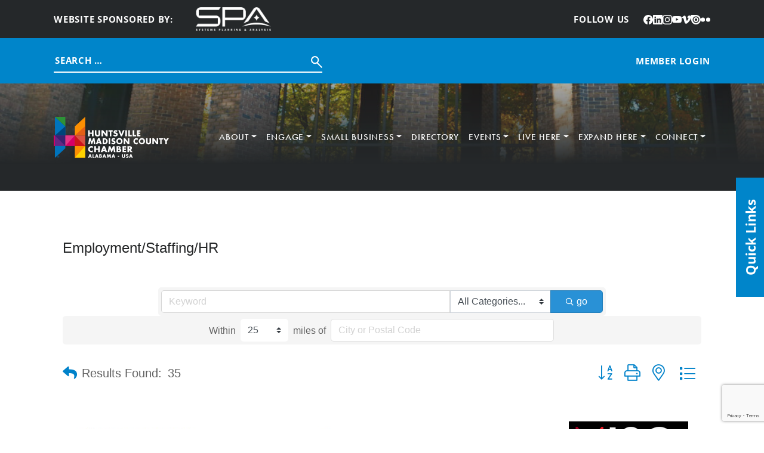

--- FILE ---
content_type: text/html; charset=utf-8
request_url: https://cm.hsvchamber.org/list/QL/employment-staffing-74.htm
body_size: 57566
content:

<!DOCTYPE html>
<html lang="en-US">
<head>
<!-- start injected HTML (CCID=2112) -->
<!-- page template: https://hsvchamber.org/cm/ -->
<base href="https://hsvchamber.org/" />
<meta name="keywords" content="Chamber of Commerce of Huntsville/Madison County,Huntsville,directory,business search,member search" />
<meta name="description" content="Chamber of Commerce of Huntsville/Madison County | Employment/Staffing/HR" />
<link href="https://cm.hsvchamber.org/integration/customerdefinedcss?_=MtUoRA2" rel="stylesheet" type="text/css" />
<!-- link for rss not inserted -->
<link rel="canonical" href="https://cm.hsvchamber.org/list/ql/employment-staffing-74.htm" />
<!-- end injected HTML -->

	<meta charset="UTF-8" />
	<meta name="viewport" content="width=device-width, initial-scale=1" />


	<!-- This site is optimized with the Yoast SEO plugin v26.8 - https://yoast.com/product/yoast-seo-wordpress/ -->
	<title>Employment/Staffing/HR QuickLink Category | Chamber of Commerce of Huntsville/Madison County</title>
	
	
	
	
	
	<meta property="article:modified_time" content="2025-04-30T19:26:19+00:00" />
	<meta name="twitter:card" content="summary_large_image" />
	<script type="application/ld+json" class="yoast-schema-graph">{"@context":"https://schema.org","@graph":[{"@type":"WebPage","@id":"https://hsvchamber.org/cm/","url":"https://hsvchamber.org/cm/","name":"CM Template: Catch All - Huntsville/Madison County Chamber","isPartOf":{"@id":"https://hsvchamber.org/#website"},"datePublished":"2025-04-18T23:17:12+00:00","dateModified":"2025-04-30T19:26:19+00:00","breadcrumb":{"@id":"https://hsvchamber.org/cm/#breadcrumb"},"inLanguage":"en-US","potentialAction":[{"@type":"ReadAction","target":["https://hsvchamber.org/cm/"]}]},{"@type":"BreadcrumbList","@id":"https://hsvchamber.org/cm/#breadcrumb","itemListElement":[{"@type":"ListItem","position":1,"name":"Home","item":"https://hsvchamber.org/"},{"@type":"ListItem","position":2,"name":"CM Template: Catch All"}]},{"@type":"WebSite","@id":"https://hsvchamber.org/#website","url":"https://hsvchamber.org/","name":"Huntsville/Madison County Chamber","description":"","potentialAction":[{"@type":"SearchAction","target":{"@type":"EntryPoint","urlTemplate":"https://hsvchamber.org/?s={search_term_string}"},"query-input":{"@type":"PropertyValueSpecification","valueRequired":true,"valueName":"search_term_string"}}],"inLanguage":"en-US"}]}</script>
	<!-- / Yoast SEO plugin. -->


<title>CM Template: Catch All - Huntsville/Madison County Chamber</title>
<link rel='dns-prefetch' href='//use.typekit.net' />
<link rel="alternate" type="application/rss+xml" title="Huntsville/Madison County Chamber &raquo; Feed" href="https://hsvchamber.org/feed/" />
<link rel="alternate" type="application/rss+xml" title="Huntsville/Madison County Chamber &raquo; Comments Feed" href="https://hsvchamber.org/comments/feed/" />


<style id='wp-img-auto-sizes-contain-inline-css'>
img:is([sizes=auto i],[sizes^="auto," i]){contain-intrinsic-size:3000px 1500px}
/*# sourceURL=wp-img-auto-sizes-contain-inline-css */
</style>
<style id='wp-block-post-content-inline-css'>
.wp-block-post-content{display:flow-root}
/*# sourceURL=https://hsvchamber.org/wp-includes/blocks/post-content/style.min.css */
</style>
<style id='wp-emoji-styles-inline-css'>

	img.wp-smiley, img.emoji {
		display: inline !important;
		border: none !important;
		box-shadow: none !important;
		height: 1em !important;
		width: 1em !important;
		margin: 0 0.07em !important;
		vertical-align: -0.1em !important;
		background: none !important;
		padding: 0 !important;
	}
/*# sourceURL=wp-emoji-styles-inline-css */
</style>
<style id='wp-block-library-inline-css'>
:root{--wp-block-synced-color:#7a00df;--wp-block-synced-color--rgb:122,0,223;--wp-bound-block-color:var(--wp-block-synced-color);--wp-editor-canvas-background:#ddd;--wp-admin-theme-color:#007cba;--wp-admin-theme-color--rgb:0,124,186;--wp-admin-theme-color-darker-10:#006ba1;--wp-admin-theme-color-darker-10--rgb:0,107,160.5;--wp-admin-theme-color-darker-20:#005a87;--wp-admin-theme-color-darker-20--rgb:0,90,135;--wp-admin-border-width-focus:2px}@media (min-resolution:192dpi){:root{--wp-admin-border-width-focus:1.5px}}.wp-element-button{cursor:pointer}:root .has-very-light-gray-background-color{background-color:#eee}:root .has-very-dark-gray-background-color{background-color:#313131}:root .has-very-light-gray-color{color:#eee}:root .has-very-dark-gray-color{color:#313131}:root .has-vivid-green-cyan-to-vivid-cyan-blue-gradient-background{background:linear-gradient(135deg,#00d084,#0693e3)}:root .has-purple-crush-gradient-background{background:linear-gradient(135deg,#34e2e4,#4721fb 50%,#ab1dfe)}:root .has-hazy-dawn-gradient-background{background:linear-gradient(135deg,#faaca8,#dad0ec)}:root .has-subdued-olive-gradient-background{background:linear-gradient(135deg,#fafae1,#67a671)}:root .has-atomic-cream-gradient-background{background:linear-gradient(135deg,#fdd79a,#004a59)}:root .has-nightshade-gradient-background{background:linear-gradient(135deg,#330968,#31cdcf)}:root .has-midnight-gradient-background{background:linear-gradient(135deg,#020381,#2874fc)}:root{--wp--preset--font-size--normal:16px;--wp--preset--font-size--huge:42px}.has-regular-font-size{font-size:1em}.has-larger-font-size{font-size:2.625em}.has-normal-font-size{font-size:var(--wp--preset--font-size--normal)}.has-huge-font-size{font-size:var(--wp--preset--font-size--huge)}.has-text-align-center{text-align:center}.has-text-align-left{text-align:left}.has-text-align-right{text-align:right}.has-fit-text{white-space:nowrap!important}#end-resizable-editor-section{display:none}.aligncenter{clear:both}.items-justified-left{justify-content:flex-start}.items-justified-center{justify-content:center}.items-justified-right{justify-content:flex-end}.items-justified-space-between{justify-content:space-between}.screen-reader-text{border:0;clip-path:inset(50%);height:1px;margin:-1px;overflow:hidden;padding:0;position:absolute;width:1px;word-wrap:normal!important}.screen-reader-text:focus{background-color:#ddd;clip-path:none;color:#444;display:block;font-size:1em;height:auto;left:5px;line-height:normal;padding:15px 23px 14px;text-decoration:none;top:5px;width:auto;z-index:100000}html :where(.has-border-color){border-style:solid}html :where([style*=border-top-color]){border-top-style:solid}html :where([style*=border-right-color]){border-right-style:solid}html :where([style*=border-bottom-color]){border-bottom-style:solid}html :where([style*=border-left-color]){border-left-style:solid}html :where([style*=border-width]){border-style:solid}html :where([style*=border-top-width]){border-top-style:solid}html :where([style*=border-right-width]){border-right-style:solid}html :where([style*=border-bottom-width]){border-bottom-style:solid}html :where([style*=border-left-width]){border-left-style:solid}html :where(img[class*=wp-image-]){height:auto;max-width:100%}:where(figure){margin:0 0 1em}html :where(.is-position-sticky){--wp-admin--admin-bar--position-offset:var(--wp-admin--admin-bar--height,0px)}@media screen and (max-width:600px){html :where(.is-position-sticky){--wp-admin--admin-bar--position-offset:0px}}
/*# sourceURL=/wp-includes/css/dist/block-library/common.min.css */
</style>
<link rel='stylesheet' id='hmco-blocks-global-css' href='https://hsvchamber.org/wp-content/themes/hmco/lib/blocks/global/blocks-global.css?ver=1.0.51' media='all' />
<style id='global-styles-inline-css'>
:root{--wp--preset--aspect-ratio--square: 1;--wp--preset--aspect-ratio--4-3: 4/3;--wp--preset--aspect-ratio--3-4: 3/4;--wp--preset--aspect-ratio--3-2: 3/2;--wp--preset--aspect-ratio--2-3: 2/3;--wp--preset--aspect-ratio--16-9: 16/9;--wp--preset--aspect-ratio--9-16: 9/16;--wp--preset--color--black: #000000;--wp--preset--color--cyan-bluish-gray: #abb8c3;--wp--preset--color--white: #ffffff;--wp--preset--color--pale-pink: #f78da7;--wp--preset--color--vivid-red: #cf2e2e;--wp--preset--color--luminous-vivid-orange: #ff6900;--wp--preset--color--luminous-vivid-amber: #fcb900;--wp--preset--color--light-green-cyan: #7bdcb5;--wp--preset--color--vivid-green-cyan: #00d084;--wp--preset--color--pale-cyan-blue: #8ed1fc;--wp--preset--color--vivid-cyan-blue: #0693e3;--wp--preset--color--vivid-purple: #9b51e0;--wp--preset--color--yellow: #FEDD00;--wp--preset--color--red: #DA291C;--wp--preset--color--orange: #ffa60000;--wp--preset--color--magenta: #E31C79;--wp--preset--color--purple: #582C83;--wp--preset--color--blue: #0085CA;--wp--preset--color--green: #47A23F;--wp--preset--color--light: #F7F7F7;--wp--preset--color--dark: #25282A;--wp--preset--gradient--vivid-cyan-blue-to-vivid-purple: linear-gradient(135deg,rgb(6,147,227) 0%,rgb(155,81,224) 100%);--wp--preset--gradient--light-green-cyan-to-vivid-green-cyan: linear-gradient(135deg,rgb(122,220,180) 0%,rgb(0,208,130) 100%);--wp--preset--gradient--luminous-vivid-amber-to-luminous-vivid-orange: linear-gradient(135deg,rgb(252,185,0) 0%,rgb(255,105,0) 100%);--wp--preset--gradient--luminous-vivid-orange-to-vivid-red: linear-gradient(135deg,rgb(255,105,0) 0%,rgb(207,46,46) 100%);--wp--preset--gradient--very-light-gray-to-cyan-bluish-gray: linear-gradient(135deg,rgb(238,238,238) 0%,rgb(169,184,195) 100%);--wp--preset--gradient--cool-to-warm-spectrum: linear-gradient(135deg,rgb(74,234,220) 0%,rgb(151,120,209) 20%,rgb(207,42,186) 40%,rgb(238,44,130) 60%,rgb(251,105,98) 80%,rgb(254,248,76) 100%);--wp--preset--gradient--blush-light-purple: linear-gradient(135deg,rgb(255,206,236) 0%,rgb(152,150,240) 100%);--wp--preset--gradient--blush-bordeaux: linear-gradient(135deg,rgb(254,205,165) 0%,rgb(254,45,45) 50%,rgb(107,0,62) 100%);--wp--preset--gradient--luminous-dusk: linear-gradient(135deg,rgb(255,203,112) 0%,rgb(199,81,192) 50%,rgb(65,88,208) 100%);--wp--preset--gradient--pale-ocean: linear-gradient(135deg,rgb(255,245,203) 0%,rgb(182,227,212) 50%,rgb(51,167,181) 100%);--wp--preset--gradient--electric-grass: linear-gradient(135deg,rgb(202,248,128) 0%,rgb(113,206,126) 100%);--wp--preset--gradient--midnight: linear-gradient(135deg,rgb(2,3,129) 0%,rgb(40,116,252) 100%);--wp--preset--font-size--small: 13px;--wp--preset--font-size--medium: 20px;--wp--preset--font-size--large: 36px;--wp--preset--font-size--x-large: 42px;--wp--preset--font-family--futura: "futura-pt", sans-serif;--wp--preset--font-family--sans: "open-sans", sans-serif;--wp--preset--spacing--20: 0.44rem;--wp--preset--spacing--30: 0.67rem;--wp--preset--spacing--40: 1rem;--wp--preset--spacing--50: 1.5rem;--wp--preset--spacing--60: 2.25rem;--wp--preset--spacing--70: 3.38rem;--wp--preset--spacing--80: 5.06rem;--wp--preset--shadow--natural: 6px 6px 9px rgba(0, 0, 0, 0.2);--wp--preset--shadow--deep: 12px 12px 50px rgba(0, 0, 0, 0.4);--wp--preset--shadow--sharp: 6px 6px 0px rgba(0, 0, 0, 0.2);--wp--preset--shadow--outlined: 6px 6px 0px -3px rgb(255, 255, 255), 6px 6px rgb(0, 0, 0);--wp--preset--shadow--crisp: 6px 6px 0px rgb(0, 0, 0);}:root { --wp--style--global--content-size: 1100px;--wp--style--global--wide-size: 1100px; }:where(body) { margin: 0; }.wp-site-blocks { padding-top: var(--wp--style--root--padding-top); padding-bottom: var(--wp--style--root--padding-bottom); }.has-global-padding { padding-right: var(--wp--style--root--padding-right); padding-left: var(--wp--style--root--padding-left); }.has-global-padding > .alignfull { margin-right: calc(var(--wp--style--root--padding-right) * -1); margin-left: calc(var(--wp--style--root--padding-left) * -1); }.has-global-padding :where(:not(.alignfull.is-layout-flow) > .has-global-padding:not(.wp-block-block, .alignfull)) { padding-right: 0; padding-left: 0; }.has-global-padding :where(:not(.alignfull.is-layout-flow) > .has-global-padding:not(.wp-block-block, .alignfull)) > .alignfull { margin-left: 0; margin-right: 0; }.wp-site-blocks > .alignleft { float: left; margin-right: 2em; }.wp-site-blocks > .alignright { float: right; margin-left: 2em; }.wp-site-blocks > .aligncenter { justify-content: center; margin-left: auto; margin-right: auto; }:where(.wp-site-blocks) > * { margin-block-start: 24px; margin-block-end: 0; }:where(.wp-site-blocks) > :first-child { margin-block-start: 0; }:where(.wp-site-blocks) > :last-child { margin-block-end: 0; }:root { --wp--style--block-gap: 24px; }:root :where(.is-layout-flow) > :first-child{margin-block-start: 0;}:root :where(.is-layout-flow) > :last-child{margin-block-end: 0;}:root :where(.is-layout-flow) > *{margin-block-start: 24px;margin-block-end: 0;}:root :where(.is-layout-constrained) > :first-child{margin-block-start: 0;}:root :where(.is-layout-constrained) > :last-child{margin-block-end: 0;}:root :where(.is-layout-constrained) > *{margin-block-start: 24px;margin-block-end: 0;}:root :where(.is-layout-flex){gap: 24px;}:root :where(.is-layout-grid){gap: 24px;}.is-layout-flow > .alignleft{float: left;margin-inline-start: 0;margin-inline-end: 2em;}.is-layout-flow > .alignright{float: right;margin-inline-start: 2em;margin-inline-end: 0;}.is-layout-flow > .aligncenter{margin-left: auto !important;margin-right: auto !important;}.is-layout-constrained > .alignleft{float: left;margin-inline-start: 0;margin-inline-end: 2em;}.is-layout-constrained > .alignright{float: right;margin-inline-start: 2em;margin-inline-end: 0;}.is-layout-constrained > .aligncenter{margin-left: auto !important;margin-right: auto !important;}.is-layout-constrained > :where(:not(.alignleft):not(.alignright):not(.alignfull)){max-width: var(--wp--style--global--content-size);margin-left: auto !important;margin-right: auto !important;}.is-layout-constrained > .alignwide{max-width: var(--wp--style--global--wide-size);}body .is-layout-flex{display: flex;}.is-layout-flex{flex-wrap: wrap;align-items: center;}.is-layout-flex > :is(*, div){margin: 0;}body .is-layout-grid{display: grid;}.is-layout-grid > :is(*, div){margin: 0;}body{background-color: var(--wp--preset--color--light);color: var(--wp--preset--color--dark);font-family: var(--wp--preset--font-family--sans);font-size: 1.25rem;font-weight: 400;line-height: 1.35;--wp--style--root--padding-top: 0;--wp--style--root--padding-right: calc( 50% - 550px );--wp--style--root--padding-bottom: 0;--wp--style--root--padding-left: calc( 50% - 550px );}a:where(:not(.wp-element-button)){text-decoration: underline;}h1{font-family: var(--wp--preset--font-family--futura);font-size: 3.688rem;font-weight: 500;line-height: 1;margin-bottom: 2.75rem;}h2{font-family: var(--wp--preset--font-family--futura);font-size: 2.812rem;font-weight: 500;line-height: 1.111;margin-bottom: 2rem;}:root :where(.wp-element-button, .wp-block-button__link){background-color: #32373c;border-width: 0;color: #fff;font-family: inherit;font-size: inherit;font-style: inherit;font-weight: inherit;letter-spacing: inherit;line-height: inherit;padding-top: calc(0.667em + 2px);padding-right: calc(1.333em + 2px);padding-bottom: calc(0.667em + 2px);padding-left: calc(1.333em + 2px);text-decoration: none;text-transform: inherit;}.has-black-color{color: var(--wp--preset--color--black) !important;}.has-cyan-bluish-gray-color{color: var(--wp--preset--color--cyan-bluish-gray) !important;}.has-white-color{color: var(--wp--preset--color--white) !important;}.has-pale-pink-color{color: var(--wp--preset--color--pale-pink) !important;}.has-vivid-red-color{color: var(--wp--preset--color--vivid-red) !important;}.has-luminous-vivid-orange-color{color: var(--wp--preset--color--luminous-vivid-orange) !important;}.has-luminous-vivid-amber-color{color: var(--wp--preset--color--luminous-vivid-amber) !important;}.has-light-green-cyan-color{color: var(--wp--preset--color--light-green-cyan) !important;}.has-vivid-green-cyan-color{color: var(--wp--preset--color--vivid-green-cyan) !important;}.has-pale-cyan-blue-color{color: var(--wp--preset--color--pale-cyan-blue) !important;}.has-vivid-cyan-blue-color{color: var(--wp--preset--color--vivid-cyan-blue) !important;}.has-vivid-purple-color{color: var(--wp--preset--color--vivid-purple) !important;}.has-yellow-color{color: var(--wp--preset--color--yellow) !important;}.has-red-color{color: var(--wp--preset--color--red) !important;}.has-orange-color{color: var(--wp--preset--color--orange) !important;}.has-magenta-color{color: var(--wp--preset--color--magenta) !important;}.has-purple-color{color: var(--wp--preset--color--purple) !important;}.has-blue-color{color: var(--wp--preset--color--blue) !important;}.has-green-color{color: var(--wp--preset--color--green) !important;}.has-light-color{color: var(--wp--preset--color--light) !important;}.has-dark-color{color: var(--wp--preset--color--dark) !important;}.has-black-background-color{background-color: var(--wp--preset--color--black) !important;}.has-cyan-bluish-gray-background-color{background-color: var(--wp--preset--color--cyan-bluish-gray) !important;}.has-white-background-color{background-color: var(--wp--preset--color--white) !important;}.has-pale-pink-background-color{background-color: var(--wp--preset--color--pale-pink) !important;}.has-vivid-red-background-color{background-color: var(--wp--preset--color--vivid-red) !important;}.has-luminous-vivid-orange-background-color{background-color: var(--wp--preset--color--luminous-vivid-orange) !important;}.has-luminous-vivid-amber-background-color{background-color: var(--wp--preset--color--luminous-vivid-amber) !important;}.has-light-green-cyan-background-color{background-color: var(--wp--preset--color--light-green-cyan) !important;}.has-vivid-green-cyan-background-color{background-color: var(--wp--preset--color--vivid-green-cyan) !important;}.has-pale-cyan-blue-background-color{background-color: var(--wp--preset--color--pale-cyan-blue) !important;}.has-vivid-cyan-blue-background-color{background-color: var(--wp--preset--color--vivid-cyan-blue) !important;}.has-vivid-purple-background-color{background-color: var(--wp--preset--color--vivid-purple) !important;}.has-yellow-background-color{background-color: var(--wp--preset--color--yellow) !important;}.has-red-background-color{background-color: var(--wp--preset--color--red) !important;}.has-orange-background-color{background-color: var(--wp--preset--color--orange) !important;}.has-magenta-background-color{background-color: var(--wp--preset--color--magenta) !important;}.has-purple-background-color{background-color: var(--wp--preset--color--purple) !important;}.has-blue-background-color{background-color: var(--wp--preset--color--blue) !important;}.has-green-background-color{background-color: var(--wp--preset--color--green) !important;}.has-light-background-color{background-color: var(--wp--preset--color--light) !important;}.has-dark-background-color{background-color: var(--wp--preset--color--dark) !important;}.has-black-border-color{border-color: var(--wp--preset--color--black) !important;}.has-cyan-bluish-gray-border-color{border-color: var(--wp--preset--color--cyan-bluish-gray) !important;}.has-white-border-color{border-color: var(--wp--preset--color--white) !important;}.has-pale-pink-border-color{border-color: var(--wp--preset--color--pale-pink) !important;}.has-vivid-red-border-color{border-color: var(--wp--preset--color--vivid-red) !important;}.has-luminous-vivid-orange-border-color{border-color: var(--wp--preset--color--luminous-vivid-orange) !important;}.has-luminous-vivid-amber-border-color{border-color: var(--wp--preset--color--luminous-vivid-amber) !important;}.has-light-green-cyan-border-color{border-color: var(--wp--preset--color--light-green-cyan) !important;}.has-vivid-green-cyan-border-color{border-color: var(--wp--preset--color--vivid-green-cyan) !important;}.has-pale-cyan-blue-border-color{border-color: var(--wp--preset--color--pale-cyan-blue) !important;}.has-vivid-cyan-blue-border-color{border-color: var(--wp--preset--color--vivid-cyan-blue) !important;}.has-vivid-purple-border-color{border-color: var(--wp--preset--color--vivid-purple) !important;}.has-yellow-border-color{border-color: var(--wp--preset--color--yellow) !important;}.has-red-border-color{border-color: var(--wp--preset--color--red) !important;}.has-orange-border-color{border-color: var(--wp--preset--color--orange) !important;}.has-magenta-border-color{border-color: var(--wp--preset--color--magenta) !important;}.has-purple-border-color{border-color: var(--wp--preset--color--purple) !important;}.has-blue-border-color{border-color: var(--wp--preset--color--blue) !important;}.has-green-border-color{border-color: var(--wp--preset--color--green) !important;}.has-light-border-color{border-color: var(--wp--preset--color--light) !important;}.has-dark-border-color{border-color: var(--wp--preset--color--dark) !important;}.has-vivid-cyan-blue-to-vivid-purple-gradient-background{background: var(--wp--preset--gradient--vivid-cyan-blue-to-vivid-purple) !important;}.has-light-green-cyan-to-vivid-green-cyan-gradient-background{background: var(--wp--preset--gradient--light-green-cyan-to-vivid-green-cyan) !important;}.has-luminous-vivid-amber-to-luminous-vivid-orange-gradient-background{background: var(--wp--preset--gradient--luminous-vivid-amber-to-luminous-vivid-orange) !important;}.has-luminous-vivid-orange-to-vivid-red-gradient-background{background: var(--wp--preset--gradient--luminous-vivid-orange-to-vivid-red) !important;}.has-very-light-gray-to-cyan-bluish-gray-gradient-background{background: var(--wp--preset--gradient--very-light-gray-to-cyan-bluish-gray) !important;}.has-cool-to-warm-spectrum-gradient-background{background: var(--wp--preset--gradient--cool-to-warm-spectrum) !important;}.has-blush-light-purple-gradient-background{background: var(--wp--preset--gradient--blush-light-purple) !important;}.has-blush-bordeaux-gradient-background{background: var(--wp--preset--gradient--blush-bordeaux) !important;}.has-luminous-dusk-gradient-background{background: var(--wp--preset--gradient--luminous-dusk) !important;}.has-pale-ocean-gradient-background{background: var(--wp--preset--gradient--pale-ocean) !important;}.has-electric-grass-gradient-background{background: var(--wp--preset--gradient--electric-grass) !important;}.has-midnight-gradient-background{background: var(--wp--preset--gradient--midnight) !important;}.has-small-font-size{font-size: var(--wp--preset--font-size--small) !important;}.has-medium-font-size{font-size: var(--wp--preset--font-size--medium) !important;}.has-large-font-size{font-size: var(--wp--preset--font-size--large) !important;}.has-x-large-font-size{font-size: var(--wp--preset--font-size--x-large) !important;}.has-futura-font-family{font-family: var(--wp--preset--font-family--futura) !important;}.has-sans-font-family{font-family: var(--wp--preset--font-family--sans) !important;}
:root :where(.wp-block-hmco-gallery){margin-top: 0;margin-bottom: 0;padding-top: 106px;padding-bottom: 160px;}
:root :where(.wp-block-hmco-internal-header){margin-top: 0;margin-bottom: 0;}
:root :where(.wp-block-hmco-internal-intro){margin-top: 0;margin-bottom: 0;}
/*# sourceURL=global-styles-inline-css */
</style>
<style id='wp-block-template-skip-link-inline-css'>

		.skip-link.screen-reader-text {
			border: 0;
			clip-path: inset(50%);
			height: 1px;
			margin: -1px;
			overflow: hidden;
			padding: 0;
			position: absolute !important;
			width: 1px;
			word-wrap: normal !important;
		}

		.skip-link.screen-reader-text:focus {
			background-color: #eee;
			clip-path: none;
			color: #444;
			display: block;
			font-size: 1em;
			height: auto;
			left: 5px;
			line-height: normal;
			padding: 15px 23px 14px;
			text-decoration: none;
			top: 5px;
			width: auto;
			z-index: 100000;
		}
/*# sourceURL=wp-block-template-skip-link-inline-css */
</style>
<link rel='stylesheet' id='hmco-css' href='https://hsvchamber.org/wp-content/themes/hmco/theme.min.css?ver=1.0.51' media='all' />
<link rel='stylesheet' id='hmco-google-fonts-css' href='https://use.typekit.net/nta2lvl.css' media='all' />
<script src="https://hsvchamber.org/wp-includes/js/jquery/jquery.min.js?ver=3.7.1" id="jquery-core-js"></script>
<script src="https://hsvchamber.org/wp-includes/js/jquery/jquery-migrate.min.js?ver=3.4.1" id="jquery-migrate-js"></script>
<script src="https://hsvchamber.org/wp-content/themes/hmco/assets/js/scripts.min.js?ver=1.0.51" id="hmco-js"></script>
<script src="https://hsvchamber.org/wp-content/themes/hmco/inc/swiper/swiper-bundle.min.js?ver=11.4.2" id="swiper-js"></script>
<link rel="alternate" title="JSON" type="application/json" href="https://hsvchamber.org/wp-json/wp/v2/pages/6412" /><link rel="EditURI" type="application/rsd+xml" title="RSD" href="https://hsvchamber.org/xmlrpc.php?rsd" />
<link rel='shortlink' href='https://hsvchamber.org/?p=6412' />

		<!-- GA Google Analytics @ https://m0n.co/ga -->
		<script async src="https://www.googletagmanager.com/gtag/js?id=G-45JEZSW0SP"></script>
		<script>
			window.dataLayer = window.dataLayer || [];
			function gtag(){dataLayer.push(arguments);}
			gtag('js', new Date());
			gtag('config', 'G-45JEZSW0SP');
		</script>

	<link rel="icon" href="https://hsvchamber.org/wp-content/uploads/2025/03/cropped-HMC_Favicon_1-32x32.png" sizes="32x32" />
<link rel="icon" href="https://hsvchamber.org/wp-content/uploads/2025/03/cropped-HMC_Favicon_1-192x192.png" sizes="192x192" />
<link rel="apple-touch-icon" href="https://hsvchamber.org/wp-content/uploads/2025/03/cropped-HMC_Favicon_1-180x180.png" />
<meta name="msapplication-TileImage" content="https://hsvchamber.org/wp-content/uploads/2025/03/cropped-HMC_Favicon_1-270x270.png" />
    <!-- jQuery first, then Popper.js, then Bootstrap JS -->
    <script src="https://code.jquery.com/jquery-3.7.1.min.js" crossorigin="anonymous"></script>
    <script type="text/javascript" src="https://code.jquery.com/ui/1.13.2/jquery-ui.min.js"></script>
<script src="https://cm.hsvchamber.org/Content/bundles/SEO4?v=jX-Yo1jNxYBrX6Ffq1gbxQahkKjKjLSiGjCSMnG9UuU1"></script>
    <script type="text/javascript" src="https://ajax.aspnetcdn.com/ajax/globalize/0.1.1/globalize.min.js"></script>
    <script type="text/javascript" src="https://ajax.aspnetcdn.com/ajax/globalize/0.1.1/cultures/globalize.culture.en-US.js"></script>
    <!-- Required meta tags -->
    <meta charset="utf-8">
    <meta name="viewport" content="width=device-width, initial-scale=1, shrink-to-fit=no">
    <link rel="stylesheet" href="https://code.jquery.com/ui/1.13.2/themes/base/jquery-ui.css" type="text/css" media="all" />
    <script type="text/javascript">
        var MNI = MNI || {};
        MNI.CurrentCulture = 'en-US';
        MNI.CultureDateFormat = 'M/d/yyyy';
        MNI.BaseUrl = 'https://cm.hsvchamber.org';
        MNI.jQuery = jQuery.noConflict(true);
        MNI.Page = {
            Domain: 'cm.hsvchamber.org',
            Context: 212,
            Category: 74,
            Member: null,
            MemberPagePopup: true
        };
        MNI.LayoutPromise = new Promise(function (resolve) {
            MNI.LayoutResolution = resolve;
        });
        MNI.MemberFilterUrl = 'list';
    </script>


    <script src="https://www.google.com/recaptcha/enterprise.js?render=6LfI_T8rAAAAAMkWHrLP_GfSf3tLy9tKa839wcWa" async defer></script>
    <script>

        const SITE_KEY = '6LfI_T8rAAAAAMkWHrLP_GfSf3tLy9tKa839wcWa';

        // Repeatedly check if grecaptcha has been loaded, and call the callback once it's available
        function waitForGrecaptcha(callback, retries = 10, interval = 1000) {
            if (typeof grecaptcha !== 'undefined' && grecaptcha.enterprise.execute) {
                callback();
            } else if (retries > 0) { 
                setTimeout(() => {
                    waitForGrecaptcha(callback, retries - 1, interval);
                }, interval);
            } else {
                console.error("grecaptcha is not available after multiple attempts");
            }
        }

        // Generates a reCAPTCHA v3 token using grecaptcha.enterprise and injects it into the given form.
        // If the token input doesn't exist, it creates one. Then it executes the callback with the token.
        function setReCaptchaToken(formElement, callback, action = 'submit') {
            grecaptcha.enterprise.ready(function () {
                grecaptcha.enterprise.execute(SITE_KEY, { action: action }).then(function (token) {

                    MNI.jQuery(function ($) {
                        let input = $(formElement).find("input[name='g-recaptcha-v3']");

                        if (input.length === 0) {
                            input = $('<input>', {
                                type: 'hidden',
                                name: 'g-recaptcha-v3',
                                value: token
                            });
                            $(formElement).append(input);
                        }
                        else
                            $(input).val(token);

                        if (typeof callback === 'function') callback(token);
                    })

                });
            });
        }

    </script>




<script src="https://cm.hsvchamber.org/Content/bundles/MNI?v=34V3-w6z5bLW9Yl7pjO3C5tja0TdKeHFrpRQ0eCPbz81"></script>

    <script type="text/javascript" src="https://maps.googleapis.com/maps/api/js?v=3&key=AIzaSyAACLyaFddZFsbbsMCsSY4lq7g6N4ycArE"></script>
    <!-- Bootstrap CSS -->
    <link type="text/css" href="https://cm.hsvchamber.org/Content/SEO4/css/bootstrap/bootstrap-ns.min.css" rel="stylesheet" />
<link href="https://cm.hsvchamber.org/Content/SEO4/css/fontawesome/css/fa.bundle?v=ruPA372u21djZ69Q5Ysnch4rq1PR55j8o6h6btgP60M1" rel="stylesheet"/>
<link href="https://cm.hsvchamber.org/Content/SEO4/css/v4-module.bundle?v=teKUclOSNwyO4iQ2s3q00X0U2jxs0Mkz0T6S0f4p_241" rel="stylesheet"/>
<meta name="referrer" content="origin" />
<!-- IE7 Style Hack -->
<!--[if IE 7]>
<style type="text/css">
    #mn-ql ul li {width:49% !important;}                                                    /* Prevents 2-Col QL section from stacking */
    #mn-login {height:100% !important;}                                                     /* Fixes Login Content from Disappearing */
    .mn-dealsbuttons {width:100% !important;}                                               /* Extends buttons out to normal size */
    .mn-dealsbuttons span {display:block !important;float:right !important;}                /* Fixes abnormal display of mn deals buttons */
    .mn-memberinfo-block-actions ul li a {width:100% !important;}                           /* Extends Block actions link to normal width */
    .mn-cal-grid {table-layout:fixed !important;}                                           /* Extends empty calendar to normal width */
    .mn-cal-grid td {border: 0px none !important;} 											/* Removes border issue in IE7 */
    .mn-share {display:block !important; float:right !important; clear:both !important;}    /* Sets share block to normal size and clearance */
    .mn-cal-days {margin:1% !important; padding:1% !important;}                             /* Fixes padding/margin issues with main calendar */
    .mn-member-sidebar {width:34% !important;}                                              /* Fixes overlap on member information page sidebar */
    .mn-details-share .mn-sharelabel {margin: auto auto !important; float:left !important;} /* Fixes Share Label Vertical Position */
</style>
<![endif]-->

<!-- IE Style Hack -->
<!--[if IE]>
<style type="text/css">
    .mn-listing-sidebar .mn-section-content {word-wrap: break-word !important; -ms-word-wrap: break-word !important;}
@media only screen and (max-width: 640px) {
	#mn-footer-navigation .MNI-footer-pipe {
    color: white;
    display: none;
	}
}
</style>
<![endif]--> </head>

<body class="wp-singular page-template-default page page-id-6412 wp-embed-responsive wp-theme-hmco hmco-theme">

<div class="wp-site-blocks"><header class="hmco-header-part alignfull wp-block-template-part">
        <div class="alignfull wp-block-hmco-topbar" style="margin-top:0;margin-bottom:0;">
            <div class="hmco-topbar alignfull">
                <div class="hmco-topbar-content has-global-padding">
                    <div class="hmco-full-width-container">
                        <div class="row g-0 justify-content-end">
                            <div class="col-24">
                                <div class="row align-items-center">
                                    <div class="col-24 col-md-12">
                                        <div class="hmco-topbar-left">
                                            
                <div class="hmco-topbar-logo-wrap">
                    <p class="hmco-topbar-label">Website Sponsored By:</p>
                    <a target="_blank" rel="noopener noreferrer" href="https://www.spa.com/" class="hmco-topbar-link hmco-fit-img-container">
                        <img width="1200" height="382" src="https://hsvchamber.org/wp-content/uploads/2026/01/SPA-logo-wht-webp.webp" class="hmco-fit-img-contain" alt="" decoding="async" fetchpriority="high" srcset="https://hsvchamber.org/wp-content/uploads/2026/01/SPA-logo-wht-webp.webp 1200w, https://hsvchamber.org/wp-content/uploads/2026/01/SPA-logo-wht-webp-300x96.webp 300w, https://hsvchamber.org/wp-content/uploads/2026/01/SPA-logo-wht-webp-1024x326.webp 1024w, https://hsvchamber.org/wp-content/uploads/2026/01/SPA-logo-wht-webp-768x244.webp 768w" sizes="(max-width: 1200px) 100vw, 1200px" />
                    </a>
                </div>
            
                                        </div>
                                    </div>
                                    <div class="col-24 col-md-12">
                                        <div class="hmco-topbar-right">
                                            <p class="hmco-topbar-label">Follow Us<span class="visually-hidden">:</span></p><ul class="method-sn"><li class="method-sn-i"><a href="https://www.facebook.com/HuntsvilleAlabama" class="method-sn-i-l" target="_blank" rel="noopener noreferrer"><svg xmlns="http://www.w3.org/2000/svg" width="16" height="16" fill="currentColor" class="bi bi-facebook" viewBox="0 0 16 16"><path d="M16 8.049c0-4.446-3.582-8.05-8-8.05C3.58 0-.002 3.603-.002 8.05c0 4.017 2.926 7.347 6.75 7.951v-5.625h-2.03V8.05H6.75V6.275c0-2.017 1.195-3.131 3.022-3.131.876 0 1.791.157 1.791.157v1.98h-1.009c-.993 0-1.303.621-1.303 1.258v1.51h2.218l-.354 2.326H9.25V16c3.824-.604 6.75-3.934 6.75-7.951"/></svg><span class="visually-hidden">Facebook</span></a></li><li class="method-sn-i"><a href="https://www.linkedin.com/company/huntsvillealchamber" class="method-sn-i-l" target="_blank" rel="noopener noreferrer"><svg xmlns="http://www.w3.org/2000/svg" width="16" height="16" fill="currentColor" class="bi bi-linkedin" viewBox="0 0 16 16"><path d="M0 1.146C0 .513.526 0 1.175 0h13.65C15.474 0 16 .513 16 1.146v13.708c0 .633-.526 1.146-1.175 1.146H1.175C.526 16 0 15.487 0 14.854zm4.943 12.248V6.169H2.542v7.225zm-1.2-8.212c.837 0 1.358-.554 1.358-1.248-.015-.709-.52-1.248-1.342-1.248S2.4 3.226 2.4 3.934c0 .694.521 1.248 1.327 1.248zm4.908 8.212V9.359c0-.216.016-.432.08-.586.173-.431.568-.878 1.232-.878.869 0 1.216.662 1.216 1.634v3.865h2.401V9.25c0-2.22-1.184-3.252-2.764-3.252-1.274 0-1.845.7-2.165 1.193v.025h-.016l.016-.025V6.169h-2.4c.03.678 0 7.225 0 7.225z"/></svg><span class="visually-hidden">LinkedIn</span></a></li><li class="method-sn-i"><a href="https://www.instagram.com/hsvchamber" class="method-sn-i-l" target="_blank" rel="noopener noreferrer"><svg xmlns="http://www.w3.org/2000/svg" width="16" height="16" fill="currentColor" class="bi bi-instagram" viewBox="0 0 16 16"><path d="M8 0C5.829 0 5.556.01 4.703.048 3.85.088 3.269.222 2.76.42a3.9 3.9 0 0 0-1.417.923A3.9 3.9 0 0 0 .42 2.76C.222 3.268.087 3.85.048 4.7.01 5.555 0 5.827 0 8.001c0 2.172.01 2.444.048 3.297.04.852.174 1.433.372 1.942.205.526.478.972.923 1.417.444.445.89.719 1.416.923.51.198 1.09.333 1.942.372C5.555 15.99 5.827 16 8 16s2.444-.01 3.298-.048c.851-.04 1.434-.174 1.943-.372a3.9 3.9 0 0 0 1.416-.923c.445-.445.718-.891.923-1.417.197-.509.332-1.09.372-1.942C15.99 10.445 16 10.173 16 8s-.01-2.445-.048-3.299c-.04-.851-.175-1.433-.372-1.941a3.9 3.9 0 0 0-.923-1.417A3.9 3.9 0 0 0 13.24.42c-.51-.198-1.092-.333-1.943-.372C10.443.01 10.172 0 7.998 0zm-.717 1.442h.718c2.136 0 2.389.007 3.232.046.78.035 1.204.166 1.486.275.373.145.64.319.92.599s.453.546.598.92c.11.281.24.705.275 1.485.039.843.047 1.096.047 3.231s-.008 2.389-.047 3.232c-.035.78-.166 1.203-.275 1.485a2.5 2.5 0 0 1-.599.919c-.28.28-.546.453-.92.598-.28.11-.704.24-1.485.276-.843.038-1.096.047-3.232.047s-2.39-.009-3.233-.047c-.78-.036-1.203-.166-1.485-.276a2.5 2.5 0 0 1-.92-.598 2.5 2.5 0 0 1-.6-.92c-.109-.281-.24-.705-.275-1.485-.038-.843-.046-1.096-.046-3.233s.008-2.388.046-3.231c.036-.78.166-1.204.276-1.486.145-.373.319-.64.599-.92s.546-.453.92-.598c.282-.11.705-.24 1.485-.276.738-.034 1.024-.044 2.515-.045zm4.988 1.328a.96.96 0 1 0 0 1.92.96.96 0 0 0 0-1.92m-4.27 1.122a4.109 4.109 0 1 0 0 8.217 4.109 4.109 0 0 0 0-8.217m0 1.441a2.667 2.667 0 1 1 0 5.334 2.667 2.667 0 0 1 0-5.334"/></svg><span class="visually-hidden">Instagram</span></a></li><li class="method-sn-i"><a href="https://www.youtube.com/user/huntsvillealabamausa" class="method-sn-i-l" target="_blank" rel="noopener noreferrer"><svg xmlns="http://www.w3.org/2000/svg" width="16" height="16" fill="currentColor" class="bi bi-youtube" viewBox="0 0 16 16"><path d="M8.051 1.999h.089c.822.003 4.987.033 6.11.335a2.01 2.01 0 0 1 1.415 1.42c.101.38.172.883.22 1.402l.01.104.022.26.008.104c.065.914.073 1.77.074 1.957v.075c-.001.194-.01 1.108-.082 2.06l-.008.105-.009.104c-.05.572-.124 1.14-.235 1.558a2.01 2.01 0 0 1-1.415 1.42c-1.16.312-5.569.334-6.18.335h-.142c-.309 0-1.587-.006-2.927-.052l-.17-.006-.087-.004-.171-.007-.171-.007c-1.11-.049-2.167-.128-2.654-.26a2.01 2.01 0 0 1-1.415-1.419c-.111-.417-.185-.986-.235-1.558L.09 9.82l-.008-.104A31 31 0 0 1 0 7.68v-.123c.002-.215.01-.958.064-1.778l.007-.103.003-.052.008-.104.022-.26.01-.104c.048-.519.119-1.023.22-1.402a2.01 2.01 0 0 1 1.415-1.42c.487-.13 1.544-.21 2.654-.26l.17-.007.172-.006.086-.003.171-.007A100 100 0 0 1 7.858 2zM6.4 5.209v4.818l4.157-2.408z"/></svg><span class="visually-hidden">YouTube</span></a></li><li class="method-sn-i"><a href="https://vimeo.com/asmartplace" class="method-sn-i-l" target="_blank" rel="noopener noreferrer"><svg xmlns="http://www.w3.org/2000/svg" width="16" height="16" fill="currentColor" class="bi bi-vimeo" viewBox="0 0 16 16"><path d="M15.992 4.204q-.106 2.334-3.262 6.393-3.263 4.243-5.522 4.243-1.4 0-2.367-2.583L3.55 7.523Q2.83 4.939 2.007 4.94q-.178.001-1.254.754L0 4.724a210 210 0 0 0 2.334-2.081q1.581-1.364 2.373-1.437 1.865-.185 2.298 2.553.466 2.952.646 3.666.54 2.447 1.186 2.445.5 0 1.508-1.587 1.006-1.587 1.077-2.415.144-1.37-1.077-1.37a3 3 0 0 0-1.185.261q1.183-3.86 4.508-3.756 2.466.075 2.324 3.2z"/></svg><span class="visually-hidden">Vimeo</span></a></li><li class="method-sn-i"><a href="https://issuu.com/hsvchamber/stacks" class="method-sn-i-l" target="_blank" rel="noopener noreferrer"><svg width="16" height="16" xmlns="http://www.w3.org/2000/svg" viewBox="0 0 16 16"><path d="M8.09,3.9c-2.25-.02-4.09,1.78-4.11,4.03-.02,2.25,1.78,4.09,4.03,4.11,2.25.02,4.09-1.78,4.11-4.03.02-2.25-1.78-4.08-4.03-4.11ZM8.03,10.03c-1.14-.01-2.05-.94-2.04-2.08.01-1.14.94-2.05,2.08-2.04,1.14.01,2.05.94,2.04,2.08,0,1.13-.94,2.05-2.08,2.04Z" fill="currentColor"/><path d="M7.99,0H.66C.3,0,0,.3,0,.66v7.34c0,4.42,3.58,8,8,8s8-3.58,8-8C15.99,3.58,12.41,0,7.99,0ZM2.5,7.89c.03-3.07,2.54-5.53,5.61-5.5,3.07.03,5.53,2.54,5.5,5.61-.03,3.07-2.54,5.53-5.61,5.5-3.07-.02-5.53-2.54-5.5-5.61Z" fill="currentColor"/></svg><span class="visually-hidden">Issuu</span></a></li><li class="method-sn-i"><a href="https://www.flickr.com/photos/huntsvillealabamausa/albums/" class="method-sn-i-l" target="_blank" rel="noopener noreferrer"><svg xmlns="http://www.w3.org/2000/svg" width="16" height="16" viewBox="0 0 16 16"><ellipse cx="3.55" cy="8" rx="3.55" ry="3.5" fill="currentColor"/><ellipse cx="12.45" cy="8" rx="3.55" ry="3.5" fill="currentColor"/></svg><span class="visually-hidden">Flickr</span></a></li></ul>
                                        </div>
                                    </div>
                                </div>
                            </div>
                        </div>
                    </div>
                </div>                     
            </div>
        </div>
    


        <div class="alignfull wp-block-hmco-searchbar" style="margin-top:0;margin-bottom:0;">
        <div class="hmco-searchbar">
            <div class="hmco-searchbar-content has-global-padding">
                <div class="hmco-full-width-container">
                    <div class="row g-0 justify-content-end">
                        <div class="col-24">
                            <div class="d-flex justify-content-between align-items-center">
                                <form role="search" method="get" class="search-form" action="https://hsvchamber.org/">
				<label>
					<span class="screen-reader-text">Search for:</span>
					<input type="search" class="search-field" placeholder="Search &hellip;" value="" name="s" />
				</label>
				<input type="submit" class="search-submit" value="Search" />
			</form>
                               
                                <a target="_blank" rel="noopener noreferrer" href="https://cm.hsvchamber.org/login/" class="hmco-searchbar-link">
                                    <span>Member Login</span>
                                </a>
                                <button class="navbar-toggler" type="button" data-bs-toggle="offcanvas" data-bs-target="#offcanvasNavbar" aria-controls="offcanvasNavbar" aria-label="Toggle navigation"><span class="navbar-toggler-icon"></span></button>
                            </div>
                        </div>
                    </div>
                </div>
            </div>
        </div>
        </div>
    


        <div class="alignfull wp-block-hmco-navbar" style="margin-top:0;margin-bottom:0;">
        <div class="hmco-nav-block-wrap">
        <div id="hmco-nav" class="has-global-padding hmco-nav-internal-post hmco-fit-img-container">
            <img width="2560" height="266" src="https://hsvchamber.org/wp-content/uploads/2025/04/test_image-for-menu-2560x266.jpg" class="hmco-fit-img" alt="" decoding="async" srcset="https://hsvchamber.org/wp-content/uploads/2025/04/test_image-for-menu-2560x266.jpg 2560w, https://hsvchamber.org/wp-content/uploads/2025/04/test_image-for-menu-300x31.jpg 300w, https://hsvchamber.org/wp-content/uploads/2025/04/test_image-for-menu-1024x106.jpg 1024w, https://hsvchamber.org/wp-content/uploads/2025/04/test_image-for-menu-768x80.jpg 768w, https://hsvchamber.org/wp-content/uploads/2025/04/test_image-for-menu-1536x159.jpg 1536w, https://hsvchamber.org/wp-content/uploads/2025/04/test_image-for-menu-2048x212.jpg 2048w" sizes="(max-width: 2560px) 100vw, 2560px" />
            <div class="w-100">
                <div class="hmco-full-width-container">
                    <div class="row g-0 justify-content-center align-items-center">
                        <div class="hmco-full-width-outer-col col-24">
                            <nav class="navbar navbar-expand-lg">
                                <a class="navbar-brand" href="/"><svg xmlns="http://www.w3.org/2000/svg" width="193" height="69" viewBox="0 0 192.414 68.591"><g data-name="Group 81"><path fill="#0074bd" d="M2.023 31.109v37.254L19.39 52.6V15.763L2.023 0Z" data-name="Path 1"/><path fill="#fc8f02" d="M52.636 0 35.23 15.764v15.344h17.406Z" data-name="Path 2"/><path fill="#d50067" d="M0 31.108h2.023v17.559H0z" data-name="Rectangle 1"/><path fill="#d50067" d="M19.39 31.109h15.84v17.558H19.39z" data-name="Rectangle 2"/><path fill="#dd5241" d="M35.23 31.109h17.367v17.558H35.23z" data-name="Rectangle 3"/><path fill="#662784" d="M2.023 31.11H19.39v17.558H2.023z" data-name="Rectangle 4"/><path fill="#2d9237" d="M2.023 0 19.39 15.764V0Z" data-name="Path 3"/><path fill="#fc8f02" d="M35.23 48.666v19.619h17.406V48.666Z" data-name="Path 4"/><path fill="#00447a" d="M2.023 31.108H19.39V15.764Z" data-name="Path 5"/><path fill="#3c2171" d="M2.023 31.109H19.39v17.558Z" data-name="Path 6"/><path fill="#e33686" d="M19.39 31.109h15.841L19.39 48.667Z" data-name="Path 7"/><path fill="#ce141b" d="m35.23 31.109 17.406 17.558H35.23Z" data-name="Path 8"/><path fill="#ffd300" d="M35.23 68.285h17.406V48.666Z" data-name="Path 9"/><path fill="#e35f16" d="m35.23 31.109 17.406-15.688v15.688Z" data-name="Path 10"/><path fill="#0074bd" d="M7.405 66.38c.229 0 .649.039.649-.267 0-.192-.267-.229-.457-.229h-.535v.5Zm.917 1.184h-.344l-.573-.884h-.343v.878h-.267v-1.943h.839c.343 0 .688.076.688.5 0 .382-.268.534-.611.534Zm.649-.954a1.489 1.489 0 1 0-1.489 1.489 1.492 1.492 0 0 0 1.489-1.489m-3.283 0a1.76 1.76 0 0 1 1.794-1.756 1.784 1.784 0 0 1 1.795 1.756 1.795 1.795 0 0 1-3.588 0" data-name="Path 11"/><path fill="#fff" d="M63.896 26.297v-3.853h2.6v10.039h-2.6v-4.122h-3.779v4.122h-2.6V22.444h2.6v3.853Z" data-name="Path 12"/><path fill="#fff" d="M77.561 22.406v5.649c0 1.3-.038 2.558-1.068 3.55a4.68 4.68 0 0 1-3.321 1.107 4.863 4.863 0 0 1-3.32-1.107 4.562 4.562 0 0 1-1.068-3.55v-5.649h2.6v5.268c0 1.3.076 2.709 1.756 2.709s1.756-1.412 1.756-2.709v-5.268Z" data-name="Path 13"/><path fill="#fff" d="M79.889 22.406h2.6l4.772 6.145h.038v-6.145h2.6v10.039h-2.6l-4.776-6.15h-.039v6.15h-2.6Z" data-name="Path 14"/><path fill="#fff" d="M96.264 32.444h-2.6V24.62h-2.133v-2.214h6.909v2.214h-2.138v7.824Z" data-name="Path 15"/><path fill="#fff" d="M105.501 25.002a2.9 2.9 0 0 0-1.717-.649c-.5 0-1.107.267-1.107.839s.686.8 1.145.954l.649.192c1.413.42 2.481 1.106 2.481 2.748a3.429 3.429 0 0 1-1.031 2.71 4.54 4.54 0 0 1-2.862.953 6.123 6.123 0 0 1-3.512-1.145l1.107-2.1a3.539 3.539 0 0 0 2.328 1.031c.61 0 1.259-.306 1.259-.992 0-.726-1.03-.993-1.564-1.146-1.642-.457-2.71-.878-2.71-2.824a3.257 3.257 0 0 1 3.473-3.359 6.511 6.511 0 0 1 3.13.84Z" data-name="Path 16"/><path fill="#fff" d="m113.059 28.513 2.442-6.107h2.825l-4.275 10.039h-2.023l-4.2-10.039h2.824Z" data-name="Path 17"/><path fill="#fff" d="M119.662 22.407h2.595v10.039h-2.595z" data-name="Rectangle 5"/><path fill="#fff" d="M127.22 30.231h3.13v2.214h-5.725V22.406h2.6Z" data-name="Path 18"/><path fill="#fff" d="M134.472 30.231h3.13v2.214h-5.725V22.406h2.6Z" data-name="Path 19"/><path fill="#fff" d="M141.725 24.62v1.675h2.94v2.213h-2.94v1.718h3.091v2.213h-5.686V22.405h5.686v2.214Z" data-name="Path 20"/><path fill="#fff" d="M59.202 35.728h2.442l1.947 5.343 2.06-5.343h2.481l1.45 10.039h-2.479l-.686-5.764h-.039l-2.29 5.764h-.993l-2.176-5.764h-.038l-.8 5.764h-2.482Z" data-name="Path 21"/><path fill="#fff" d="m75.347 38.819-1.03 3.206h2.061Zm-1.717 5.192-.649 1.756h-2.634l3.665-10.039h2.712l3.585 10.039h-2.634l-.61-1.756Z" data-name="Path 22"/><path fill="#fff" d="M84.164 43.552h.573a2.565 2.565 0 0 0 2.748-2.825 2.577 2.577 0 0 0-2.71-2.824h-.572v5.65Zm-2.442-7.825h3.507a5 5 0 0 1 0 10h-3.507Z" data-name="Path 23"/><path fill="#fff" d="M91.837 35.689h2.481v10.039h-2.481z" data-name="Rectangle 6"/><path fill="#fff" d="M101.799 38.285a2.6 2.6 0 0 0-1.641-.649c-.458 0-1.069.267-1.069.839s.688.8 1.107.954l.649.192c1.336.42 2.367 1.106 2.367 2.748a3.533 3.533 0 0 1-.993 2.71 4.2 4.2 0 0 1-2.71.953 5.75 5.75 0 0 1-3.358-1.145l1.068-2.1a3.267 3.267 0 0 0 2.214 1.031 1.056 1.056 0 0 0 1.183-.993c0-.725-.954-.992-1.488-1.145-1.566-.457-2.6-.878-2.6-2.824a3.167 3.167 0 0 1 3.283-3.359 5.945 5.945 0 0 1 2.977.84Z" data-name="Path 24"/><path fill="#fff" d="M107.066 40.571a2.687 2.687 0 1 0 5.343 0 2.723 2.723 0 0 0-2.669-2.63 2.671 2.671 0 0 0-2.674 2.63m7.977-.038a5.269 5.269 0 1 1-5.268-5.153 5.207 5.207 0 0 1 5.268 5.153" data-name="Path 25"/><path fill="#fff" d="M116.799 35.728h2.481l4.542 6.145h.039v-6.145h2.481v10h-2.481l-4.543-6.107h-.038v6.107h-2.481Z" data-name="Path 26"/><path fill="#fff" d="M140.35 39.086a2.627 2.627 0 0 0-2.176-1.107 2.593 2.593 0 0 0-2.558 2.787 2.537 2.537 0 0 0 2.6 2.71 2.853 2.853 0 0 0 2.138-1.069v3.13a6.721 6.721 0 0 1-2.176.458 5.156 5.156 0 0 1-3.588-1.489 5.062 5.062 0 0 1-1.527-3.779 5.363 5.363 0 0 1 1.413-3.664 5.1 5.1 0 0 1 3.626-1.642 5.69 5.69 0 0 1 2.252.5Z" data-name="Path 27"/><path fill="#fff" d="M144.587 40.571a2.687 2.687 0 1 0 5.343 0 2.723 2.723 0 0 0-2.672-2.633 2.671 2.671 0 0 0-2.671 2.633m7.977-.038a5.269 5.269 0 1 1-5.268-5.153 5.207 5.207 0 0 1 5.268 5.153" data-name="Path 28"/><path fill="#fff" d="M162.603 35.727v5.649a4.713 4.713 0 0 1-.992 3.551 4.372 4.372 0 0 1-3.169 1.106 4.541 4.541 0 0 1-3.168-1.106c-.954-.954-.993-2.253-.993-3.551v-5.649h2.481v5.268c0 1.3.076 2.71 1.68 2.71s1.68-1.413 1.68-2.71v-5.268Z" data-name="Path 29"/><path fill="#fff" d="M164.817 35.728h2.481l4.542 6.145h.039v-6.145h2.481v10h-2.481l-4.58-6.107h-.039v6.107h-2.48v-10Z" data-name="Path 30"/><path fill="#fff" d="M180.352 45.728h-2.481v-7.825h-2.065v-2.218h6.566v2.214h-2.06v7.824Z" data-name="Path 31"/><path fill="#fff" d="M182.871 35.728h2.977l1.794 2.71 1.795-2.71h2.977l-3.512 5.229v4.771h-2.482v-4.809Z" data-name="Path 32"/><path fill="#fff" d="M65.423 52.37a2.933 2.933 0 0 0-2.369-1.107 2.677 2.677 0 0 0-2.749 2.787 2.626 2.626 0 0 0 2.789 2.713 3.186 3.186 0 0 0 2.328-1.069v3.13a7.616 7.616 0 0 1-2.366.458 5.829 5.829 0 0 1-3.894-1.489 4.767 4.767 0 0 1-1.641-3.779 5.136 5.136 0 0 1 1.527-3.664 5.815 5.815 0 0 1 3.932-1.642 6.64 6.64 0 0 1 2.442.5Z" data-name="Path 33"/><path fill="#fff" d="M74.316 52.866v-3.855h2.672V59.05h-2.672v-4.122h-3.893v4.122h-2.672V49.011h2.673v3.855Z" data-name="Path 34"/><path fill="#fff" d="m83.935 52.102-1.145 3.206h2.215Zm-1.87 5.192-.725 1.756h-2.863l3.97-10.039h2.938l3.894 10.039h-2.862l-.686-1.756Z" data-name="Path 35"/><path fill="#fff" d="M91.951 49.011h2.634l2.1 5.344 2.213-5.344h2.673l1.564 10.039h-2.672l-.76-5.764h-.038l-2.481 5.764h-1.073l-2.367-5.764h-.041l-.878 5.764h-2.668Z" data-name="Path 36"/><path fill="#fff" d="M107.639 57.065h.344c.8 0 2.137.039 2.137-1.068 0-1.221-1.336-1.107-2.213-1.107h-.268Zm0-4.122h.306c.725 0 1.45-.114 1.45-.954 0-.916-.839-.954-1.564-.954h-.191Zm-2.672 6.107V49.011h3.816c1.832 0 3.054.688 3.054 2.6a2.082 2.082 0 0 1-1.145 2.062v.039a2.255 2.255 0 0 1 2.1 2.557c0 2.1-1.831 2.787-3.74 2.787Z" data-name="Path 37"/><path fill="#fff" d="M117.603 51.225v1.68h3.016v2.212h-3.016v1.718h3.2v2.213h-5.878V49.01h5.878v2.214Z" data-name="Path 38"/><path fill="#fff" d="M125.808 53.515h.268c.878 0 1.87-.153 1.87-1.26s-.992-1.259-1.87-1.259h-.268Zm5.917 5.535h-3.357l-2.519-3.855h-.039v3.855h-2.672V49.011h4.008c2.023 0 3.588.954 3.588 3.092a2.7 2.7 0 0 1-2.252 2.824Z" data-name="Path 39"/><path fill="#fff" d="m60.652 64.278-.649 1.908h1.3Zm-1.107 3.095-.42 1.031h-1.642l2.291-5.954h1.678l2.252 5.954h-1.641l-.381-1.031Z" data-name="Path 40"/><path fill="#fff" d="M66.339 67.103h1.87v1.3h-3.4v-5.957h1.527Z" data-name="Path 41"/><path fill="#fff" d="m71.873 64.278-.649 1.908h1.3Zm-1.068 3.095-.42 1.031h-1.642l2.291-5.954h1.68l2.252 5.954h-1.643l-.381-1.031Z" data-name="Path 42"/><path fill="#fff" d="M77.598 67.217h.192c.458 0 1.221.039 1.221-.649 0-.725-.763-.649-1.26-.649h-.153Zm0-2.442h.192c.42 0 .839-.076.839-.572 0-.535-.5-.572-.916-.572h-.115Zm-1.564 3.626v-5.955h2.214c1.068 0 1.755.42 1.755 1.527a1.3 1.3 0 0 1-.649 1.221 1.358 1.358 0 0 1 1.222 1.527c0 1.26-1.069 1.642-2.138 1.642h-2.4Z" data-name="Path 43"/><path fill="#fff" d="m84.585 64.278-.649 1.908h1.3Zm-1.107 3.095-.42 1.031h-1.643l2.291-5.954h1.68l2.252 5.954h-1.642l-.381-1.031Z" data-name="Path 44"/><path fill="#fff" d="M89.394 62.446h1.527l1.221 3.168 1.26-3.168h1.527l.916 5.954h-1.528l-.42-3.436-1.413 3.436h-.61L90.5 64.964 90 68.4h-1.522Z" data-name="Path 45"/><path fill="#fff" d="m99.661 64.278-.649 1.908h1.3Zm-1.068 3.095-.42 1.031h-1.642l2.291-5.954h1.68l2.252 5.954h-1.643l-.381-1.031Z" data-name="Path 46"/><path fill="#fff" d="M107.066 65.271h2.252v1.184h-2.252z" data-name="Rectangle 7"/><path fill="#fff" d="M119.281 62.446v3.359a2.289 2.289 0 0 1-2.6 2.748 3.028 3.028 0 0 1-1.985-.649 2.756 2.756 0 0 1-.611-2.1v-3.358h1.527v3.127c0 .763.039 1.6 1.031 1.6s1.031-.84 1.031-1.6v-3.13Z" data-name="Path 47"/><path fill="#fff" d="M124.128 63.973a1.628 1.628 0 0 0-1.031-.382c-.267 0-.649.153-.649.5s.42.5.688.573l.381.114c.84.229 1.45.649 1.45 1.641a2.121 2.121 0 0 1-.61 1.6 2.709 2.709 0 0 1-1.68.572 3.724 3.724 0 0 1-2.1-.686l.649-1.26a2.072 2.072 0 0 0 1.374.611c.382 0 .763-.191.763-.611s-.61-.572-.953-.686c-.954-.268-1.6-.535-1.6-1.68a1.924 1.924 0 0 1 2.06-1.985 4.025 4.025 0 0 1 1.871.5Z" data-name="Path 48"/><path fill="#fff" d="m128.899 64.278-.649 1.908h1.3Zm-1.068 3.095-.42 1.031h-1.642l2.291-5.954h1.68l2.252 5.954h-1.642l-.381-1.031Z" data-name="Path 49"/></g></svg></a>
                                
                                <div class="offcanvas offcanvas-end" tabindex="-1" id="offcanvasNavbar" aria-labelledby="offcanvasNavbarLabel">
                                    <div class="offcanvas-header">
                                        <svg xmlns="http://www.w3.org/2000/svg" width="193" height="69" viewBox="0 0 192.414 68.591"><g data-name="Group 81"><path fill="#0074bd" d="M2.023 31.109v37.254L19.39 52.6V15.763L2.023 0Z" data-name="Path 1"/><path fill="#fc8f02" d="M52.636 0 35.23 15.764v15.344h17.406Z" data-name="Path 2"/><path fill="#d50067" d="M0 31.108h2.023v17.559H0z" data-name="Rectangle 1"/><path fill="#d50067" d="M19.39 31.109h15.84v17.558H19.39z" data-name="Rectangle 2"/><path fill="#dd5241" d="M35.23 31.109h17.367v17.558H35.23z" data-name="Rectangle 3"/><path fill="#662784" d="M2.023 31.11H19.39v17.558H2.023z" data-name="Rectangle 4"/><path fill="#2d9237" d="M2.023 0 19.39 15.764V0Z" data-name="Path 3"/><path fill="#fc8f02" d="M35.23 48.666v19.619h17.406V48.666Z" data-name="Path 4"/><path fill="#00447a" d="M2.023 31.108H19.39V15.764Z" data-name="Path 5"/><path fill="#3c2171" d="M2.023 31.109H19.39v17.558Z" data-name="Path 6"/><path fill="#e33686" d="M19.39 31.109h15.841L19.39 48.667Z" data-name="Path 7"/><path fill="#ce141b" d="m35.23 31.109 17.406 17.558H35.23Z" data-name="Path 8"/><path fill="#ffd300" d="M35.23 68.285h17.406V48.666Z" data-name="Path 9"/><path fill="#e35f16" d="m35.23 31.109 17.406-15.688v15.688Z" data-name="Path 10"/><path fill="#0074bd" d="M7.405 66.38c.229 0 .649.039.649-.267 0-.192-.267-.229-.457-.229h-.535v.5Zm.917 1.184h-.344l-.573-.884h-.343v.878h-.267v-1.943h.839c.343 0 .688.076.688.5 0 .382-.268.534-.611.534Zm.649-.954a1.489 1.489 0 1 0-1.489 1.489 1.492 1.492 0 0 0 1.489-1.489m-3.283 0a1.76 1.76 0 0 1 1.794-1.756 1.784 1.784 0 0 1 1.795 1.756 1.795 1.795 0 0 1-3.588 0" data-name="Path 11"/><path fill="#26282A" d="M63.896 26.297v-3.853h2.6v10.039h-2.6v-4.122h-3.779v4.122h-2.6V22.444h2.6v3.853Z" data-name="Path 12"/><path fill="#26282A" d="M77.561 22.406v5.649c0 1.3-.038 2.558-1.068 3.55a4.68 4.68 0 0 1-3.321 1.107 4.863 4.863 0 0 1-3.32-1.107 4.562 4.562 0 0 1-1.068-3.55v-5.649h2.6v5.268c0 1.3.076 2.709 1.756 2.709s1.756-1.412 1.756-2.709v-5.268Z" data-name="Path 13"/><path fill="#26282A" d="M79.889 22.406h2.6l4.772 6.145h.038v-6.145h2.6v10.039h-2.6l-4.776-6.15h-.039v6.15h-2.6Z" data-name="Path 14"/><path fill="#26282A" d="M96.264 32.444h-2.6V24.62h-2.133v-2.214h6.909v2.214h-2.138v7.824Z" data-name="Path 15"/><path fill="#26282A" d="M105.501 25.002a2.9 2.9 0 0 0-1.717-.649c-.5 0-1.107.267-1.107.839s.686.8 1.145.954l.649.192c1.413.42 2.481 1.106 2.481 2.748a3.429 3.429 0 0 1-1.031 2.71 4.54 4.54 0 0 1-2.862.953 6.123 6.123 0 0 1-3.512-1.145l1.107-2.1a3.539 3.539 0 0 0 2.328 1.031c.61 0 1.259-.306 1.259-.992 0-.726-1.03-.993-1.564-1.146-1.642-.457-2.71-.878-2.71-2.824a3.257 3.257 0 0 1 3.473-3.359 6.511 6.511 0 0 1 3.13.84Z" data-name="Path 16"/><path fill="#26282A" d="m113.059 28.513 2.442-6.107h2.825l-4.275 10.039h-2.023l-4.2-10.039h2.824Z" data-name="Path 17"/><path fill="#26282A" d="M119.662 22.407h2.595v10.039h-2.595z" data-name="Rectangle 5"/><path fill="#26282A" d="M127.22 30.231h3.13v2.214h-5.725V22.406h2.6Z" data-name="Path 18"/><path fill="#26282A" d="M134.472 30.231h3.13v2.214h-5.725V22.406h2.6Z" data-name="Path 19"/><path fill="#26282A" d="M141.725 24.62v1.675h2.94v2.213h-2.94v1.718h3.091v2.213h-5.686V22.405h5.686v2.214Z" data-name="Path 20"/><path fill="#26282A" d="M59.202 35.728h2.442l1.947 5.343 2.06-5.343h2.481l1.45 10.039h-2.479l-.686-5.764h-.039l-2.29 5.764h-.993l-2.176-5.764h-.038l-.8 5.764h-2.482Z" data-name="Path 21"/><path fill="#26282A" d="m75.347 38.819-1.03 3.206h2.061Zm-1.717 5.192-.649 1.756h-2.634l3.665-10.039h2.712l3.585 10.039h-2.634l-.61-1.756Z" data-name="Path 22"/><path fill="#26282A" d="M84.164 43.552h.573a2.565 2.565 0 0 0 2.748-2.825 2.577 2.577 0 0 0-2.71-2.824h-.572v5.65Zm-2.442-7.825h3.507a5 5 0 0 1 0 10h-3.507Z" data-name="Path 23"/><path fill="#26282A" d="M91.837 35.689h2.481v10.039h-2.481z" data-name="Rectangle 6"/><path fill="#26282A" d="M101.799 38.285a2.6 2.6 0 0 0-1.641-.649c-.458 0-1.069.267-1.069.839s.688.8 1.107.954l.649.192c1.336.42 2.367 1.106 2.367 2.748a3.533 3.533 0 0 1-.993 2.71 4.2 4.2 0 0 1-2.71.953 5.75 5.75 0 0 1-3.358-1.145l1.068-2.1a3.267 3.267 0 0 0 2.214 1.031 1.056 1.056 0 0 0 1.183-.993c0-.725-.954-.992-1.488-1.145-1.566-.457-2.6-.878-2.6-2.824a3.167 3.167 0 0 1 3.283-3.359 5.945 5.945 0 0 1 2.977.84Z" data-name="Path 24"/><path fill="#26282A" d="M107.066 40.571a2.687 2.687 0 1 0 5.343 0 2.723 2.723 0 0 0-2.669-2.63 2.671 2.671 0 0 0-2.674 2.63m7.977-.038a5.269 5.269 0 1 1-5.268-5.153 5.207 5.207 0 0 1 5.268 5.153" data-name="Path 25"/><path fill="#26282A" d="M116.799 35.728h2.481l4.542 6.145h.039v-6.145h2.481v10h-2.481l-4.543-6.107h-.038v6.107h-2.481Z" data-name="Path 26"/><path fill="#26282A" d="M140.35 39.086a2.627 2.627 0 0 0-2.176-1.107 2.593 2.593 0 0 0-2.558 2.787 2.537 2.537 0 0 0 2.6 2.71 2.853 2.853 0 0 0 2.138-1.069v3.13a6.721 6.721 0 0 1-2.176.458 5.156 5.156 0 0 1-3.588-1.489 5.062 5.062 0 0 1-1.527-3.779 5.363 5.363 0 0 1 1.413-3.664 5.1 5.1 0 0 1 3.626-1.642 5.69 5.69 0 0 1 2.252.5Z" data-name="Path 27"/><path fill="#26282A" d="M144.587 40.571a2.687 2.687 0 1 0 5.343 0 2.723 2.723 0 0 0-2.672-2.633 2.671 2.671 0 0 0-2.671 2.633m7.977-.038a5.269 5.269 0 1 1-5.268-5.153 5.207 5.207 0 0 1 5.268 5.153" data-name="Path 28"/><path fill="#26282A" d="M162.603 35.727v5.649a4.713 4.713 0 0 1-.992 3.551 4.372 4.372 0 0 1-3.169 1.106 4.541 4.541 0 0 1-3.168-1.106c-.954-.954-.993-2.253-.993-3.551v-5.649h2.481v5.268c0 1.3.076 2.71 1.68 2.71s1.68-1.413 1.68-2.71v-5.268Z" data-name="Path 29"/><path fill="#26282A" d="M164.817 35.728h2.481l4.542 6.145h.039v-6.145h2.481v10h-2.481l-4.58-6.107h-.039v6.107h-2.48v-10Z" data-name="Path 30"/><path fill="#26282A" d="M180.352 45.728h-2.481v-7.825h-2.065v-2.218h6.566v2.214h-2.06v7.824Z" data-name="Path 31"/><path fill="#26282A" d="M182.871 35.728h2.977l1.794 2.71 1.795-2.71h2.977l-3.512 5.229v4.771h-2.482v-4.809Z" data-name="Path 32"/><path fill="#26282A" d="M65.423 52.37a2.933 2.933 0 0 0-2.369-1.107 2.677 2.677 0 0 0-2.749 2.787 2.626 2.626 0 0 0 2.789 2.713 3.186 3.186 0 0 0 2.328-1.069v3.13a7.616 7.616 0 0 1-2.366.458 5.829 5.829 0 0 1-3.894-1.489 4.767 4.767 0 0 1-1.641-3.779 5.136 5.136 0 0 1 1.527-3.664 5.815 5.815 0 0 1 3.932-1.642 6.64 6.64 0 0 1 2.442.5Z" data-name="Path 33"/><path fill="#26282A" d="M74.316 52.866v-3.855h2.672V59.05h-2.672v-4.122h-3.893v4.122h-2.672V49.011h2.673v3.855Z" data-name="Path 34"/><path fill="#26282A" d="m83.935 52.102-1.145 3.206h2.215Zm-1.87 5.192-.725 1.756h-2.863l3.97-10.039h2.938l3.894 10.039h-2.862l-.686-1.756Z" data-name="Path 35"/><path fill="#26282A" d="M91.951 49.011h2.634l2.1 5.344 2.213-5.344h2.673l1.564 10.039h-2.672l-.76-5.764h-.038l-2.481 5.764h-1.073l-2.367-5.764h-.041l-.878 5.764h-2.668Z" data-name="Path 36"/><path fill="#26282A" d="M107.639 57.065h.344c.8 0 2.137.039 2.137-1.068 0-1.221-1.336-1.107-2.213-1.107h-.268Zm0-4.122h.306c.725 0 1.45-.114 1.45-.954 0-.916-.839-.954-1.564-.954h-.191Zm-2.672 6.107V49.011h3.816c1.832 0 3.054.688 3.054 2.6a2.082 2.082 0 0 1-1.145 2.062v.039a2.255 2.255 0 0 1 2.1 2.557c0 2.1-1.831 2.787-3.74 2.787Z" data-name="Path 37"/><path fill="#26282A" d="M117.603 51.225v1.68h3.016v2.212h-3.016v1.718h3.2v2.213h-5.878V49.01h5.878v2.214Z" data-name="Path 38"/><path fill="#26282A" d="M125.808 53.515h.268c.878 0 1.87-.153 1.87-1.26s-.992-1.259-1.87-1.259h-.268Zm5.917 5.535h-3.357l-2.519-3.855h-.039v3.855h-2.672V49.011h4.008c2.023 0 3.588.954 3.588 3.092a2.7 2.7 0 0 1-2.252 2.824Z" data-name="Path 39"/><path fill="#26282A" d="m60.652 64.278-.649 1.908h1.3Zm-1.107 3.095-.42 1.031h-1.642l2.291-5.954h1.678l2.252 5.954h-1.641l-.381-1.031Z" data-name="Path 40"/><path fill="#26282A" d="M66.339 67.103h1.87v1.3h-3.4v-5.957h1.527Z" data-name="Path 41"/><path fill="#26282A" d="m71.873 64.278-.649 1.908h1.3Zm-1.068 3.095-.42 1.031h-1.642l2.291-5.954h1.68l2.252 5.954h-1.643l-.381-1.031Z" data-name="Path 42"/><path fill="#26282A" d="M77.598 67.217h.192c.458 0 1.221.039 1.221-.649 0-.725-.763-.649-1.26-.649h-.153Zm0-2.442h.192c.42 0 .839-.076.839-.572 0-.535-.5-.572-.916-.572h-.115Zm-1.564 3.626v-5.955h2.214c1.068 0 1.755.42 1.755 1.527a1.3 1.3 0 0 1-.649 1.221 1.358 1.358 0 0 1 1.222 1.527c0 1.26-1.069 1.642-2.138 1.642h-2.4Z" data-name="Path 43"/><path fill="#26282A" d="m84.585 64.278-.649 1.908h1.3Zm-1.107 3.095-.42 1.031h-1.643l2.291-5.954h1.68l2.252 5.954h-1.642l-.381-1.031Z" data-name="Path 44"/><path fill="#26282A" d="M89.394 62.446h1.527l1.221 3.168 1.26-3.168h1.527l.916 5.954h-1.528l-.42-3.436-1.413 3.436h-.61L90.5 64.964 90 68.4h-1.522Z" data-name="Path 45"/><path fill="#26282A" d="m99.661 64.278-.649 1.908h1.3Zm-1.068 3.095-.42 1.031h-1.642l2.291-5.954h1.68l2.252 5.954h-1.643l-.381-1.031Z" data-name="Path 46"/><path fill="#26282A" d="M107.066 65.271h2.252v1.184h-2.252z" data-name="Rectangle 7"/><path fill="#26282A" d="M119.281 62.446v3.359a2.289 2.289 0 0 1-2.6 2.748 3.028 3.028 0 0 1-1.985-.649 2.756 2.756 0 0 1-.611-2.1v-3.358h1.527v3.127c0 .763.039 1.6 1.031 1.6s1.031-.84 1.031-1.6v-3.13Z" data-name="Path 47"/><path fill="#26282A" d="M124.128 63.973a1.628 1.628 0 0 0-1.031-.382c-.267 0-.649.153-.649.5s.42.5.688.573l.381.114c.84.229 1.45.649 1.45 1.641a2.121 2.121 0 0 1-.61 1.6 2.709 2.709 0 0 1-1.68.572 3.724 3.724 0 0 1-2.1-.686l.649-1.26a2.072 2.072 0 0 0 1.374.611c.382 0 .763-.191.763-.611s-.61-.572-.953-.686c-.954-.268-1.6-.535-1.6-1.68a1.924 1.924 0 0 1 2.06-1.985 4.025 4.025 0 0 1 1.871.5Z" data-name="Path 48"/><path fill="#26282A" d="m128.899 64.278-.649 1.908h1.3Zm-1.068 3.095-.42 1.031h-1.642l2.291-5.954h1.68l2.252 5.954h-1.642l-.381-1.031Z" data-name="Path 49"/></g></svg>
                                        <h5 class="offcanvas-title visually-hidden" id="offcanvasNavbarLabel">Offcanvas</h5>
                                        <button type="button" class="btn-close" data-bs-dismiss="offcanvas" aria-label="Close"></button>
                                    </div>
                                    <div class="offcanvas-body">
                                        <div class="hmco-inner-blocks ms-auto">
                                            

        <div class="wp-block-hmco-nav" style="margin-top:0;margin-bottom:0;">
            <ul id="menu-primary-navigation" class="navbar-nav mx-auto "><li  id="menu-item-6145" class="menu-item menu-item-type-post_type menu-item-object-page menu-item-has-children dropdown nav-item nav-item-6145"><a href="https://hsvchamber.org/about/" class="nav-link  dropdown-toggle" data-bs-toggle="dropdown" aria-haspopup="true" aria-expanded="false">About</a>
<ul class="dropdown-menu  depth_0">
	<li  id="menu-item-6149" class="menu-item menu-item-type-post_type menu-item-object-page nav-item nav-item-6149"><a href="https://hsvchamber.org/about/" class="dropdown-item ">Overview</a></li>
	<li  id="menu-item-6147" class="menu-item menu-item-type-post_type menu-item-object-page nav-item nav-item-6147"><a href="https://hsvchamber.org/about/departments/" class="dropdown-item ">Departments</a></li>
	<li  id="menu-item-6148" class="menu-item menu-item-type-post_type menu-item-object-page nav-item nav-item-6148"><a href="https://hsvchamber.org/about/executive-committee-board-members-staff/" class="dropdown-item ">Executive Committee, Board Members &#038; Staff</a></li>
	<li  id="menu-item-6273" class="menu-item menu-item-type-custom menu-item-object-custom nav-item nav-item-6273"><a target="_blank" href="https://issuu.com/hsvchamber/docs/2024_annual_report_pdf?fr=xKAE9_zMzMw" class="dropdown-item ">Annual Report</a></li>
</ul>
</li>
<li  id="menu-item-6150" class="menu-item menu-item-type-post_type menu-item-object-page menu-item-has-children dropdown nav-item nav-item-6150"><a href="https://hsvchamber.org/engage/" class="nav-link  dropdown-toggle" data-bs-toggle="dropdown" aria-haspopup="true" aria-expanded="false">Engage</a>
<ul class="dropdown-menu  depth_0">
	<li  id="menu-item-6165" class="menu-item menu-item-type-post_type menu-item-object-page nav-item nav-item-6165"><a href="https://hsvchamber.org/engage/" class="dropdown-item ">Overview</a></li>
	<li  id="menu-item-6153" class="menu-item menu-item-type-post_type menu-item-object-page nav-item nav-item-6153"><a href="https://hsvchamber.org/engage/join-the-chamber/" class="dropdown-item ">Join The Chamber</a></li>
	<li  id="menu-item-6151" class="menu-item menu-item-type-post_type menu-item-object-page nav-item nav-item-6151"><a href="https://hsvchamber.org/engage/chamberon/" class="dropdown-item ">ChamberON</a></li>
	<li  id="menu-item-6152" class="menu-item menu-item-type-post_type menu-item-object-page nav-item nav-item-6152"><a href="https://hsvchamber.org/engage/hregi-investors/" class="dropdown-item ">HREGI Investors</a></li>
	<li  id="menu-item-6156" class="menu-item menu-item-type-post_type menu-item-object-page nav-item nav-item-6156"><a href="https://hsvchamber.org/engage/ambassador-emissary-programs/" class="dropdown-item ">Ambassador &amp; Emissary Programs</a></li>
	<li  id="menu-item-6155" class="menu-item menu-item-type-post_type menu-item-object-page nav-item nav-item-6155"><a href="https://hsvchamber.org/engage/womens-business-council/" class="dropdown-item ">Women’s Business Council</a></li>
	<li  id="menu-item-6331" class="menu-item menu-item-type-post_type menu-item-object-page nav-item nav-item-6331"><a href="https://hsvchamber.org/about/departments/economic-inclusion/" class="dropdown-item ">Economic Inclusion</a></li>
</ul>
</li>
<li  id="menu-item-6157" class="menu-item menu-item-type-post_type menu-item-object-page menu-item-has-children dropdown nav-item nav-item-6157"><a href="https://hsvchamber.org/small-business/" class="nav-link  dropdown-toggle" data-bs-toggle="dropdown" aria-haspopup="true" aria-expanded="false">Small Business</a>
<ul class="dropdown-menu  depth_0">
	<li  id="menu-item-6166" class="menu-item menu-item-type-post_type menu-item-object-page nav-item nav-item-6166"><a href="https://hsvchamber.org/small-business/" class="dropdown-item ">Overview</a></li>
	<li  id="menu-item-6160" class="menu-item menu-item-type-post_type menu-item-object-page nav-item nav-item-6160"><a href="https://hsvchamber.org/small-business/small-business-resources/" class="dropdown-item ">Resources</a></li>
	<li  id="menu-item-6163" class="menu-item menu-item-type-post_type menu-item-object-page nav-item nav-item-6163"><a href="https://hsvchamber.org/small-business/networking/" class="dropdown-item ">Networking</a></li>
	<li  id="menu-item-6162" class="menu-item menu-item-type-post_type menu-item-object-page nav-item nav-item-6162"><a href="https://hsvchamber.org/small-business/c-suite-speaker-series/" class="dropdown-item ">C-Suite Speaker Series</a></li>
	<li  id="menu-item-6158" class="menu-item menu-item-type-post_type menu-item-object-page nav-item nav-item-6158"><a href="https://hsvchamber.org/small-business/professional-development/" class="dropdown-item ">Professional Development</a></li>
</ul>
</li>
<li  id="menu-item-6164" class="menu-item menu-item-type-custom menu-item-object-custom nav-item nav-item-6164"><a href="https://cm.hsvchamber.org/list/" class="nav-link ">Directory</a></li>
<li  id="menu-item-6332" class="menu-item menu-item-type-custom menu-item-object-custom menu-item-has-children dropdown nav-item nav-item-6332"><a target="_blank" href="https://cm.hsvchamber.org/events/" class="nav-link  dropdown-toggle" data-bs-toggle="dropdown" aria-haspopup="true" aria-expanded="false">Events</a>
<ul class="dropdown-menu  depth_0">
	<li  id="menu-item-6575" class="menu-item menu-item-type-post_type menu-item-object-page nav-item nav-item-6575"><a href="https://hsvchamber.org/events/signature-events/" class="dropdown-item ">Signature Events</a></li>
	<li  id="menu-item-6333" class="menu-item menu-item-type-custom menu-item-object-custom nav-item nav-item-6333"><a target="_blank" href="https://cm.hsvchamber.org/events/" class="dropdown-item ">Event Calendar</a></li>
	<li  id="menu-item-6334" class="menu-item menu-item-type-custom menu-item-object-custom nav-item nav-item-6334"><a target="_blank" href="https://www.flickr.com/photos/huntsvillealabamausa/albums/" class="dropdown-item ">Event Photos</a></li>
</ul>
</li>
<li  id="menu-item-6170" class="menu-item menu-item-type-post_type menu-item-object-page menu-item-has-children dropdown nav-item nav-item-6170"><a href="https://hsvchamber.org/live-here/" class="nav-link  dropdown-toggle" data-bs-toggle="dropdown" aria-haspopup="true" aria-expanded="false">Live Here</a>
<ul class="dropdown-menu  depth_0">
	<li  id="menu-item-6175" class="menu-item menu-item-type-post_type menu-item-object-page nav-item nav-item-6175"><a href="https://hsvchamber.org/live-here/" class="dropdown-item ">Overview</a></li>
	<li  id="menu-item-6174" class="menu-item menu-item-type-post_type menu-item-object-page nav-item nav-item-6174"><a href="https://hsvchamber.org/live-here/huntsville-madison-county/" class="dropdown-item ">Huntsville/Madison County</a></li>
	<li  id="menu-item-6343" class="menu-item menu-item-type-custom menu-item-object-custom nav-item nav-item-6343"><a target="_blank" href="https://www.indeed.com/l-Huntsville,-AL-jobs.html?vjk=ffe87681e7038c8c" class="dropdown-item ">Find A Job</a></li>
	<li  id="menu-item-6171" class="menu-item menu-item-type-post_type menu-item-object-page nav-item nav-item-6171"><a href="https://hsvchamber.org/live-here/best-place-for-working-parents/" class="dropdown-item ">Best Place for Working Parents</a></li>
	<li  id="menu-item-6336" class="menu-item menu-item-type-custom menu-item-object-custom nav-item nav-item-6336"><a target="_blank" href="https://www.huntsville.org/visitor-info/visitor-guide/" class="dropdown-item ">Destination Guide</a></li>
	<li  id="menu-item-6569" class="menu-item menu-item-type-custom menu-item-object-custom nav-item nav-item-6569"><a target="_blank" href="https://www.youtube.com/user/huntsvillealabamausa" class="dropdown-item ">Videos</a></li>
</ul>
</li>
<li  id="menu-item-6176" class="menu-item menu-item-type-post_type menu-item-object-page menu-item-has-children dropdown nav-item nav-item-6176"><a href="https://hsvchamber.org/expand-here/" class="nav-link  dropdown-toggle" data-bs-toggle="dropdown" aria-haspopup="true" aria-expanded="false">Expand Here</a>
<ul class="dropdown-menu  depth_0">
	<li  id="menu-item-6181" class="menu-item menu-item-type-post_type menu-item-object-page nav-item nav-item-6181"><a href="https://hsvchamber.org/expand-here/" class="dropdown-item ">Overview</a></li>
	<li  id="menu-item-6177" class="menu-item menu-item-type-post_type menu-item-object-page nav-item nav-item-6177"><a href="https://hsvchamber.org/expand-here/asmartplace/" class="dropdown-item ">ASmartPlace</a></li>
	<li  id="menu-item-6178" class="menu-item menu-item-type-post_type menu-item-object-page nav-item nav-item-6178"><a href="https://hsvchamber.org/expand-here/cummings-research-park/" class="dropdown-item ">Cummings Research Park</a></li>
	<li  id="menu-item-6179" class="menu-item menu-item-type-post_type menu-item-object-page nav-item nav-item-6179"><a href="https://hsvchamber.org/expand-here/economic-development-resources/" class="dropdown-item ">Economic Development Resources</a></li>
	<li  id="menu-item-6180" class="menu-item menu-item-type-post_type menu-item-object-page nav-item nav-item-6180"><a href="https://hsvchamber.org/expand-here/recruiting-resources/" class="dropdown-item ">Recruiting Resources</a></li>
</ul>
</li>
<li  id="menu-item-6182" class="menu-item menu-item-type-post_type menu-item-object-page menu-item-has-children dropdown nav-item nav-item-6182"><a href="https://hsvchamber.org/connect/" class="nav-link  dropdown-toggle" data-bs-toggle="dropdown" aria-haspopup="true" aria-expanded="false">Connect</a>
<ul class="dropdown-menu  depth_0">
	<li  id="menu-item-6426" class="menu-item menu-item-type-custom menu-item-object-custom nav-item nav-item-6426"><a target="_blank" href="https://hsvchamber.us9.list-manage.com/subscribe?u=879a39537f2be5b28ec58ba6e&amp;id=20dafc52ca" class="dropdown-item ">Newsletter Sign Up</a></li>
	<li  id="menu-item-6183" class="menu-item menu-item-type-post_type menu-item-object-page nav-item nav-item-6183"><a href="https://hsvchamber.org/connect/newsroom/" class="dropdown-item ">Newsroom</a></li>
	<li  id="menu-item-6338" class="menu-item menu-item-type-post_type menu-item-object-page nav-item nav-item-6338"><a href="https://hsvchamber.org/connect/publications/" class="dropdown-item ">Publications</a></li>
	<li  id="menu-item-6339" class="menu-item menu-item-type-custom menu-item-object-custom nav-item nav-item-6339"><a href="https://cm.hsvchamber.org/news/" class="dropdown-item ">Member News</a></li>
	<li  id="menu-item-8543" class="menu-item menu-item-type-post_type menu-item-object-page nav-item nav-item-8543"><a href="https://hsvchamber.org/movers-shakers/" class="dropdown-item ">Movers &amp; Shakers</a></li>
	<li  id="menu-item-6276" class="menu-item menu-item-type-taxonomy menu-item-object-category nav-item nav-item-6276"><a href="https://hsvchamber.org/category/media-recognition/" class="dropdown-item ">In The Media</a></li>
	<li  id="menu-item-6184" class="menu-item menu-item-type-post_type menu-item-object-page nav-item nav-item-6184"><a href="https://hsvchamber.org/connect/contact-us/" class="dropdown-item ">Contact Us</a></li>
</ul>
</li>
</ul>
        </div>
    

                                        </div>
                                    </div>
                                </div>
                            </nav>
                        </div>
                    </div>
                </div>
            </div>
        </div>
        </div>
        </div>
    </header>
<div class="entry-content wp-block-post-content is-layout-flow wp-block-post-content-is-layout-flow">
        <div class="alignfull wp-block-hmco-cm-content" style="margin-top:0;margin-bottom:0;">
            <div class="hmco-cm-content">
                <div class="has-global-padding">
                    <div class="hmco-cm-content-inner">
                            <div id="gzns">
        



<div class="container-fluid gz-search-results">

    <!-- pagetitle and deals buttons row, deals buttons are now removed but leaving div incase we add back in -->
    <div class="d-flex w-100 gz-pagetitle-dealsbuttons">
        <div class="flex-grow-1 gz-pagetitle">
            <h1>Employment/Staffing/HR</h1>
        </div>
        

<div class="gz-dealsbuttons"></div>

    </div>

    <!--banner ad -->



<div class="row gz-banner"><div class="col"><div class="mn-banner mn-banner-premier"><div id="mn-banner"><noscript><iframe src="https://cm.hsvchamber.org/sponsors/adsframe?context=212&amp;catgid=74&amp;maxWidth=480&amp;maxHeight=60&amp;max=1&amp;rotate=False" width="480" height="60" scrolling="no" frameborder="0" allowtransparency="true" marginwidth="0" marginheight="0"></iframe></noscript></div></div></div></div>
<script type="text/javascript">
    var _mnisq=_mnisq||[];
    _mnisq.push(["domain","cm.hsvchamber.org"],["context",212],["category",74],["max",5],["rotate",1],["maxWidth",480],["maxHeight",60],["create","mn-banner"]);
    (function(b,d,a,c){b.getElementById(d)||(c=b.getElementsByTagName(a)[0],a=b.createElement(a),a.type="text/javascript",a.async=!0,a.src="https://cm.hsvchamber.org/Content/Script/Ads.min.js",c.parentNode.insertBefore(a,c))})(document,"mni-ads-script","script");
</script>
        

<!-- search bar on several pages, internal components mostly the same but internal components differ-->
  <div class="row gz-directory-search-filters">
        <div class="col">
<form action="https://cm.hsvchamber.org/list/ql/employment-staffing-74" id="SearchForm" method="get">                <div class="input-group gz-search-filters">
                <input for="search" type="text" class="form-control gz-search-keyword member-typeahead" aria-label="Search by keyword" placeholder="Keyword" name="q">
                    <select name="c" class="custom-select gz-search-category" id="category-select" aria-label="Search by Category">
                        <option value="" selected>All Categories...</option>
                        <option  data-slug-id="employment-staffing-hr-821" value="821">Employment / Staffing / HR</option><option  data-slug-id="human-resources-outsourcing-4468" value="4468">Human Resources Outsourcing</option><option  data-slug-id="peo-professional-employer-organization-4469" value="4469">PEO (Professional Employer Organization)</option><option  data-slug-id="recruiting-3994" value="3994">Recruiting</option><option  data-slug-id="temporary-employment-agency-3345" value="3345">Temporary Employment Agency</option>
                    </select>
                                
                
                
                
                <span><input type="hidden" name="sa" value="False" /></span>
                <div class="input-group-append">
                    <button class="btn gz-search-btn" type="submit" role="search" aria-label="Search Submit"><i class="gz-far gz-fa-search"></i>go</button>
                </div>
                </div>
                    <div id="mn-search-geoip" class="mn-form-row-radius">
                        <span class="mn-form-text">Within</span>
                        <select class="mn-form-dropdown custom-select" name="gr"><option value="5">5</option>
<option value="15">15</option>
<option selected="selected" value="25">25</option>
<option value="50">50</option>
<option value="100">100</option>
<option value="200">200</option>
<option value="500">500</option>
</select>
                        <span class="mn-form-text">miles of</span>
                        <input class="mn-form-input mn-placeholder" name="gn" type="text" title="City or Postal Code" maxlength="255" />
                    </div>
</form>            <!-- badge pills, these display if keyword or items in search are selected, not sure if they only need to display on the results page or both the main page and results -->    
            <div class="gz-search-pills">
                
                
            </div>   
            <input type="hidden" name="catgId" id="catgId" />
        </div>    
  </div>

       <input type="hidden" name="qlId" id="qlId" value="74" />
       <!-- results count and sort -->
      <div class="row gz-toolbar">
          <div class="col">
               <div class="btn-toolbar justify-content-between gz-results-toolbar" role="toolbar" aria-label="Toolbar with button groups">
                    <div class="input-group gz-results-found">
                         <div class="input-group-text gz-results-found-text" id="results-found">
							  <a class="gz-page-return" href="https://cm.hsvchamber.org/list" role="button" title="Back to Search"><i class="gz-fas gz-fa-reply"></i></a>
                              <span class="gz-subtitle gz-results-title">Results Found: </span>
                              <span class="gz-subtitle gz-results-count">35</span>
                         </div>
                    </div>
                    <div class="gz-toolbar-buttons" >
                         <div class="btn-group gz-toolbar-group" role="group" aria-describedby="buttongroup" id="sorting"><span id="buttongroup" class="sr-only">Button group with nested dropdown</span>
                                  <a type="button" class="gz-sort-alpha" role="button" title="Sort by A-Z" href="https://cm.hsvchamber.org/list/ql/employment-staffing-74?o=alpha"><i class="gz-fal gz-fa-sort-alpha-down"></i><i class="gz-fal gz-fa-sort-alpha-up"></i><i class="gz-fal gz-fa-sort-numeric-down"></i></a>

                              <a class="gz-toolbar-btn" role="button" rel="nofollow" href="https://cm.hsvchamber.org/list/QL/employment-staffing-74.htm?rendermode=print" title="Print" onclick="return!MNI.Window.Print(this)"><i class="gz-fal gz-fa-print"></i></a>
                              <a class="gz-toolbar-btn" role="button" href="https://cm.hsvchamber.org/list/ql/employment-staffing-74?o=&amp;dm=True" title="View on Map"><i class="gz-fal gz-fa-map-marker-alt"></i></a>
                              <a href="#" class="gz-view-btn gz-cards-view gz-toolbar-btn active" role="button" title="Card View"><i class="gz-fal gz-fa-th"></i></a>
                              <a href="#" class="gz-view-btn gz-list-view gz-toolbar-btn" role="button" title="List View"><i class="gz-fal gz-fa-list"></i></a>
                         </div>
                    </div>
               </div>
          </div>
      </div>
<div class="row gz-cards gz-results-cards">
    <!-- start of first card, use this markup and repeat for each one-->
    <div class="gz-list-card-wrapper col-sm-6 col-md-4">

<script type="text/javascript">
    MNI.jQuery(function ($) {
        $(document).ready(function () {
            $('.gz-member-description').hover(
                function () {
                    var descElem = $(this);
                    var toolTipElem = descElem.parent().find('.tooltiptext');
                    var tolerance = 5; // The following check needs some tolerance due to varying pixel sizes setup
                    var isTruncated = descElem[0].scrollHeight > (descElem[0].clientHeight + tolerance);
                    if (isTruncated) toolTipElem.addClass('show');
                });
            $('.gz-list-card-wrapper .card-body').hover(
                function () {
                    // Do nothing. Hover In handled in above element selector. Hover Out handled below
                },
                function () {
                    $(this).parent().find('.tooltiptext.show').removeClass('show');
                }
            );
        });
    });
</script>
<div class="card gz-results-card gz-web-participation-30 gz-has-logo gz-nonsponsor" data-memid="1609" data-gz-wp="Gold">
    <div class="card-header">
        <a href="https://cm.hsvchamber.org/list/member/snelling-of-huntsville-1609" target="_blank" alt="Snelling of Huntsville">
                <img class="img-fluid gz-results-img" src="https://chambermaster.blob.core.windows.net/images/members/2112/1609/MemLogoSearch_SNELLING%20logo.jpg" alt="Snelling of Huntsville">
            </a>
        <!-- if no image, omit img and display span of text <span class="gz-img-placeholder">Charter Communications</span> -->
        <!--if membership type display span, add class of membership type next to .gz-membership-type -->
        
    </div>
    <div class="card-body gz-card-top">
        <h5 class="card-title gz-card-title" itemprop="name">
            <a href="https://cm.hsvchamber.org/list/member/snelling-of-huntsville-1609" target="_blank" alt="Snelling of Huntsville">Snelling of Huntsville</a>
        </h5>
            <span class="tooltiptext">Snelling of Huntsville is an executive search and staffing services firm. Snelling provides customized employment solutions for its clients by recruiting and placing professionals in positions.</span>
            <p class="card-text gz-description gz-member-description">Snelling of Huntsville is an executive search and staffing services firm. Snelling provides customized employment solutions for its clients by recruiting and placing professionals in positions.</p>
    </div>
    <div class="card-body gz-results-card-body">
        <ul class="list-group list-group-flush">
                <li class="list-group-item gz-card-address">
                    <a href="https://www.google.com/maps?q=4100%20Market%20Street%20SW,%20Suite%20100,%20Huntsville,%20AL,%2035808" onclick="MNI.Hit.MemberMap(1609)" target="_blank" class="card-link">
                        <i class="gz-fal gz-fa-map-marker-alt"></i>
                        <span class="gz-street-address" itemprop="streetAddress">4100 Market Street SW</span>
                        <span class="gz-street-address">Suite 100</span>
                        
                        
                        <div itemprop="citystatezip">
                            <span class="gz-address-city">Huntsville</span>
                            <span>AL</span>
                            <span>35808</span>
                        </div>
                    </a>
                </li>
            <li class="list-group-item gz-card-phone">
                <a href="tel:2563824000" class="card-link"><i class="gz-fal gz-fa-phone"></i><span>(256) 382-4000</span></a>
            </li>
            
        </ul>
    </div>
    <!--if membership deals buttons are activated display card footer, if not omit entire footer-->
</div>
</div><div class="gz-list-card-wrapper col-sm-6 col-md-4">

<script type="text/javascript">
    MNI.jQuery(function ($) {
        $(document).ready(function () {
            $('.gz-member-description').hover(
                function () {
                    var descElem = $(this);
                    var toolTipElem = descElem.parent().find('.tooltiptext');
                    var tolerance = 5; // The following check needs some tolerance due to varying pixel sizes setup
                    var isTruncated = descElem[0].scrollHeight > (descElem[0].clientHeight + tolerance);
                    if (isTruncated) toolTipElem.addClass('show');
                });
            $('.gz-list-card-wrapper .card-body').hover(
                function () {
                    // Do nothing. Hover In handled in above element selector. Hover Out handled below
                },
                function () {
                    $(this).parent().find('.tooltiptext.show').removeClass('show');
                }
            );
        });
    });
</script>
<div class="card gz-results-card gz-web-participation-30 gz-has-logo gz-nonsponsor" data-memid="42521" data-gz-wp="Gold">
    <div class="card-header">
        <a href="https://cm.hsvchamber.org/list/member/resourcemfg-an-employbridge-company-42521" target="_blank" alt="ResourceMFG, An Employbridge Company">
                <img class="img-fluid gz-results-img" src="https://chambermaster.blob.core.windows.net/images/members/2112/42521/MemLogoSearch_resourcemfg_logo.jpg" alt="ResourceMFG, An Employbridge Company">
            </a>
        <!-- if no image, omit img and display span of text <span class="gz-img-placeholder">Charter Communications</span> -->
        <!--if membership type display span, add class of membership type next to .gz-membership-type -->
        
    </div>
    <div class="card-body gz-card-top">
        <h5 class="card-title gz-card-title" itemprop="name">
            <a href="https://cm.hsvchamber.org/list/member/resourcemfg-an-employbridge-company-42521" target="_blank" alt="ResourceMFG, An Employbridge Company">ResourceMFG, An Employbridge Company</a>
        </h5>
    </div>
    <div class="card-body gz-results-card-body">
        <ul class="list-group list-group-flush">
                <li class="list-group-item gz-card-address">
                    <a href="https://www.google.com/maps?q=8121%20Madison%20Blvd.,%20Ste.%20101-B,%20Madison,%20AL,%2035758" onclick="MNI.Hit.MemberMap(42521)" target="_blank" class="card-link">
                        <i class="gz-fal gz-fa-map-marker-alt"></i>
                        <span class="gz-street-address" itemprop="streetAddress">8121 Madison Blvd.</span>
                        <span class="gz-street-address">Ste. 101-B</span>
                        
                        
                        <div itemprop="citystatezip">
                            <span class="gz-address-city">Madison</span>
                            <span>AL</span>
                            <span>35758</span>
                        </div>
                    </a>
                </li>
            <li class="list-group-item gz-card-phone">
                <a href="tel:7707104613" class="card-link"><i class="gz-fal gz-fa-phone"></i><span>(770) 710-4613</span></a>
            </li>
            
        </ul>
    </div>
    <!--if membership deals buttons are activated display card footer, if not omit entire footer-->
</div>
</div><div class="gz-list-card-wrapper col-sm-6 col-md-4">

<script type="text/javascript">
    MNI.jQuery(function ($) {
        $(document).ready(function () {
            $('.gz-member-description').hover(
                function () {
                    var descElem = $(this);
                    var toolTipElem = descElem.parent().find('.tooltiptext');
                    var tolerance = 5; // The following check needs some tolerance due to varying pixel sizes setup
                    var isTruncated = descElem[0].scrollHeight > (descElem[0].clientHeight + tolerance);
                    if (isTruncated) toolTipElem.addClass('show');
                });
            $('.gz-list-card-wrapper .card-body').hover(
                function () {
                    // Do nothing. Hover In handled in above element selector. Hover Out handled below
                },
                function () {
                    $(this).parent().find('.tooltiptext.show').removeClass('show');
                }
            );
        });
    });
</script>
<div class="card gz-results-card gz-web-participation-30 gz-has-logo gz-nonsponsor" data-memid="40908" data-gz-wp="Gold">
    <div class="card-header">
        <a href="https://cm.hsvchamber.org/list/member/staffmark-40908" target="_blank" alt="Staffmark">
                <img class="img-fluid gz-results-img" src="https://chambermaster.blob.core.windows.net/images/members/2112/40908/MemLogoSearch_Staffmark%20logo.jpg" alt="Staffmark">
            </a>
        <!-- if no image, omit img and display span of text <span class="gz-img-placeholder">Charter Communications</span> -->
        <!--if membership type display span, add class of membership type next to .gz-membership-type -->
        
    </div>
    <div class="card-body gz-card-top">
        <h5 class="card-title gz-card-title" itemprop="name">
            <a href="https://cm.hsvchamber.org/list/member/staffmark-40908" target="_blank" alt="Staffmark">Staffmark</a>
        </h5>
            <span class="tooltiptext">   If you're looking for exceptional talent, we invite you to put our team to work for you!  Come see what it's like to work with a leader in the staffing industry.<br /><br /></span>
            <p class="card-text gz-description gz-member-description">   If you're looking for exceptional talent, we invite you to put our team to work for you!  Come see what it's like to work with a leader in the staffing industry.<br /><br /></p>
    </div>
    <div class="card-body gz-results-card-body">
        <ul class="list-group list-group-flush">
                <li class="list-group-item gz-card-address">
                    <a href="https://www.google.com/maps?q=1685%20N%20Main%20St%20,%20Boaz,%20AL,%2035957-1090" onclick="MNI.Hit.MemberMap(40908)" target="_blank" class="card-link">
                        <i class="gz-fal gz-fa-map-marker-alt"></i>
                        <span class="gz-street-address" itemprop="streetAddress">1685 N Main St </span>
                        
                        
                        
                        <div itemprop="citystatezip">
                            <span class="gz-address-city">Boaz</span>
                            <span>AL</span>
                            <span>35957-1090</span>
                        </div>
                    </a>
                </li>
            <li class="list-group-item gz-card-phone">
                <a href="tel:2565729857" class="card-link"><i class="gz-fal gz-fa-phone"></i><span>(256) 572-9857</span></a>
            </li>
            
        </ul>
    </div>
    <!--if membership deals buttons are activated display card footer, if not omit entire footer-->
</div>
</div><div class="gz-list-card-wrapper col-sm-6 col-md-4">

<script type="text/javascript">
    MNI.jQuery(function ($) {
        $(document).ready(function () {
            $('.gz-member-description').hover(
                function () {
                    var descElem = $(this);
                    var toolTipElem = descElem.parent().find('.tooltiptext');
                    var tolerance = 5; // The following check needs some tolerance due to varying pixel sizes setup
                    var isTruncated = descElem[0].scrollHeight > (descElem[0].clientHeight + tolerance);
                    if (isTruncated) toolTipElem.addClass('show');
                });
            $('.gz-list-card-wrapper .card-body').hover(
                function () {
                    // Do nothing. Hover In handled in above element selector. Hover Out handled below
                },
                function () {
                    $(this).parent().find('.tooltiptext.show').removeClass('show');
                }
            );
        });
    });
</script>
<div class="card gz-results-card gz-web-participation-30 gz-has-logo gz-nonsponsor" data-memid="40751" data-gz-wp="Gold">
    <div class="card-header">
        <a href="https://cm.hsvchamber.org/list/member/misc-llc-40751" target="_blank" alt="MISC. LLC">
                <img class="img-fluid gz-results-img" src="https://chambermaster.blob.core.windows.net/images/members/2112/40751/MemLogoSearch_Screen%20Shot%202021-06-26%20at%204.48.06%20PM.png" alt="MISC. LLC">
            </a>
        <!-- if no image, omit img and display span of text <span class="gz-img-placeholder">Charter Communications</span> -->
        <!--if membership type display span, add class of membership type next to .gz-membership-type -->
        
    </div>
    <div class="card-body gz-card-top">
        <h5 class="card-title gz-card-title" itemprop="name">
            <a href="https://cm.hsvchamber.org/list/member/misc-llc-40751" target="_blank" alt="MISC. LLC">MISC. LLC</a>
        </h5>
            <span class="tooltiptext">At MISC. - we believe in the power of people. We keep a small footprint here on earth so we can save our customers money to complete the ultimate goal - the defense and protection of our country.</span>
            <p class="card-text gz-description gz-member-description">At MISC. - we believe in the power of people. We keep a small footprint here on earth so we can save our customers money to complete the ultimate goal - the defense and protection of our country.</p>
    </div>
    <div class="card-body gz-results-card-body">
        <ul class="list-group list-group-flush">
                <li class="list-group-item gz-card-address">
                    <a href="https://www.google.com/maps?q=9%20Blue%20Meadow%20Way%20SE,%20Gurley,%20AL,%2035748" onclick="MNI.Hit.MemberMap(40751)" target="_blank" class="card-link">
                        <i class="gz-fal gz-fa-map-marker-alt"></i>
                        <span class="gz-street-address" itemprop="streetAddress">9 Blue Meadow Way SE</span>
                        
                        
                        
                        <div itemprop="citystatezip">
                            <span class="gz-address-city">Gurley</span>
                            <span>AL</span>
                            <span>35748</span>
                        </div>
                    </a>
                </li>
            <li class="list-group-item gz-card-phone">
                <a href="tel:2565859571" class="card-link"><i class="gz-fal gz-fa-phone"></i><span>(256) 585-9571</span></a>
            </li>
            
        </ul>
    </div>
    <!--if membership deals buttons are activated display card footer, if not omit entire footer-->
</div>
</div><div class="gz-list-card-wrapper col-sm-6 col-md-4">

<script type="text/javascript">
    MNI.jQuery(function ($) {
        $(document).ready(function () {
            $('.gz-member-description').hover(
                function () {
                    var descElem = $(this);
                    var toolTipElem = descElem.parent().find('.tooltiptext');
                    var tolerance = 5; // The following check needs some tolerance due to varying pixel sizes setup
                    var isTruncated = descElem[0].scrollHeight > (descElem[0].clientHeight + tolerance);
                    if (isTruncated) toolTipElem.addClass('show');
                });
            $('.gz-list-card-wrapper .card-body').hover(
                function () {
                    // Do nothing. Hover In handled in above element selector. Hover Out handled below
                },
                function () {
                    $(this).parent().find('.tooltiptext.show').removeClass('show');
                }
            );
        });
    });
</script>
<div class="card gz-results-card gz-web-participation-30 gz-has-logo gz-nonsponsor" data-memid="39835" data-gz-wp="Gold">
    <div class="card-header">
        <a href="https://cm.hsvchamber.org/list/member/qinetiq-us-39835" target="_blank" alt="QinetiQ US">
                <img class="img-fluid gz-results-img" src="https://chambermaster.blob.core.windows.net/images/members/2112/39835/MemLogoSearch_QinetiQ%20logo.jpg" alt="QinetiQ US">
            </a>
        <!-- if no image, omit img and display span of text <span class="gz-img-placeholder">Charter Communications</span> -->
        <!--if membership type display span, add class of membership type next to .gz-membership-type -->
        
    </div>
    <div class="card-body gz-card-top">
        <h5 class="card-title gz-card-title" itemprop="name">
            <a href="https://cm.hsvchamber.org/list/member/qinetiq-us-39835" target="_blank" alt="QinetiQ US">QinetiQ US</a>
        </h5>
            <span class="tooltiptext">QinetiQ, Robotics &amp; Autonomous Systems, National Security &amp; ISR Solutions, Cyber &amp; Information Advantage, Engineering &amp; Innovation</span>
            <p class="card-text gz-description gz-member-description">QinetiQ, Robotics &amp; Autonomous Systems, National Security &amp; ISR Solutions, Cyber &amp; Information Advantage, Engineering &amp; Innovation</p>
    </div>
    <div class="card-body gz-results-card-body">
        <ul class="list-group list-group-flush">
                <li class="list-group-item gz-card-address">
                    <a href="https://www.google.com/maps?q=4100%20Market%20Street,%20Suite%20100,%20Huntsville,%20AL%20,%2035808-3007" onclick="MNI.Hit.MemberMap(39835)" target="_blank" class="card-link">
                        <i class="gz-fal gz-fa-map-marker-alt"></i>
                        <span class="gz-street-address" itemprop="streetAddress">4100 Market Street</span>
                        <span class="gz-street-address">Suite 100</span>
                        
                        
                        <div itemprop="citystatezip">
                            <span class="gz-address-city">Huntsville</span>
                            <span>AL </span>
                            <span>35808-3007</span>
                        </div>
                    </a>
                </li>
            <li class="list-group-item gz-card-phone">
                <a href="tel:5406582720" class="card-link"><i class="gz-fal gz-fa-phone"></i><span>(540) 658-2720</span></a>
            </li>
            
        </ul>
    </div>
    <!--if membership deals buttons are activated display card footer, if not omit entire footer-->
</div>
</div><div class="gz-list-card-wrapper col-sm-6 col-md-4">

<script type="text/javascript">
    MNI.jQuery(function ($) {
        $(document).ready(function () {
            $('.gz-member-description').hover(
                function () {
                    var descElem = $(this);
                    var toolTipElem = descElem.parent().find('.tooltiptext');
                    var tolerance = 5; // The following check needs some tolerance due to varying pixel sizes setup
                    var isTruncated = descElem[0].scrollHeight > (descElem[0].clientHeight + tolerance);
                    if (isTruncated) toolTipElem.addClass('show');
                });
            $('.gz-list-card-wrapper .card-body').hover(
                function () {
                    // Do nothing. Hover In handled in above element selector. Hover Out handled below
                },
                function () {
                    $(this).parent().find('.tooltiptext.show').removeClass('show');
                }
            );
        });
    });
</script>
<div class="card gz-results-card gz-web-participation-30 gz-has-logo gz-nonsponsor" data-memid="41936" data-gz-wp="Gold">
    <div class="card-header">
        <a href="https://cm.hsvchamber.org/list/member/asi-partners-inc-41936" target="_blank" alt="ASI Partners, Inc">
                <img class="img-fluid gz-results-img" src="https://chambermaster.blob.core.windows.net/images/members/2112/41936/MemLogoSearch_NewLogoTransparent.png" alt="ASI Partners, Inc">
            </a>
        <!-- if no image, omit img and display span of text <span class="gz-img-placeholder">Charter Communications</span> -->
        <!--if membership type display span, add class of membership type next to .gz-membership-type -->
        
    </div>
    <div class="card-body gz-card-top">
        <h5 class="card-title gz-card-title" itemprop="name">
            <a href="https://cm.hsvchamber.org/list/member/asi-partners-inc-41936" target="_blank" alt="ASI Partners, Inc">ASI Partners, Inc</a>
        </h5>
            <span class="tooltiptext">Cage Code #:9TM40 - UEI:XXGACBPMNRB8 - AL Entity ID: 348-065 - NAICS: 541330 - 541612 - 541690 - 561311 - 561312 - GovWin</span>
            <p class="card-text gz-description gz-member-description">Cage Code #:9TM40 - UEI:XXGACBPMNRB8 - AL Entity ID: 348-065 - NAICS: 541330 - 541612 - 541690 - 561311 - 561312 - GovWin</p>
    </div>
    <div class="card-body gz-results-card-body">
        <ul class="list-group list-group-flush">
                <li class="list-group-item gz-card-address">
                    <a href="https://www.google.com/maps?q=3322%20Memorial%20Pkwy%20S,%20Ste%2006-636B,%20Huntsville,%20AL,%2035801-5335" onclick="MNI.Hit.MemberMap(41936)" target="_blank" class="card-link">
                        <i class="gz-fal gz-fa-map-marker-alt"></i>
                        <span class="gz-street-address" itemprop="streetAddress">3322 Memorial Pkwy S</span>
                        <span class="gz-street-address">Ste 06-636B</span>
                        
                        
                        <div itemprop="citystatezip">
                            <span class="gz-address-city">Huntsville</span>
                            <span>AL</span>
                            <span>35801-5335</span>
                        </div>
                    </a>
                </li>
            <li class="list-group-item gz-card-phone">
                <a href="tel:2055270894" class="card-link"><i class="gz-fal gz-fa-phone"></i><span>(205) 527-0894</span></a>
            </li>
            
        </ul>
    </div>
    <!--if membership deals buttons are activated display card footer, if not omit entire footer-->
</div>
</div><div class="gz-list-card-wrapper col-sm-6 col-md-4">

<script type="text/javascript">
    MNI.jQuery(function ($) {
        $(document).ready(function () {
            $('.gz-member-description').hover(
                function () {
                    var descElem = $(this);
                    var toolTipElem = descElem.parent().find('.tooltiptext');
                    var tolerance = 5; // The following check needs some tolerance due to varying pixel sizes setup
                    var isTruncated = descElem[0].scrollHeight > (descElem[0].clientHeight + tolerance);
                    if (isTruncated) toolTipElem.addClass('show');
                });
            $('.gz-list-card-wrapper .card-body').hover(
                function () {
                    // Do nothing. Hover In handled in above element selector. Hover Out handled below
                },
                function () {
                    $(this).parent().find('.tooltiptext.show').removeClass('show');
                }
            );
        });
    });
</script>
<div class="card gz-results-card gz-web-participation-30 gz-has-logo gz-nonsponsor" data-memid="1960" data-gz-wp="Gold">
    <div class="card-header">
        <a href="https://cm.hsvchamber.org/list/member/aidt-1960" target="_blank" alt="AIDT">
                <img class="img-fluid gz-results-img" src="https://chambermaster.blob.core.windows.net/images/members/2112/1960/MemLogoSearch_AIDT-ks.png" alt="AIDT">
            </a>
        <!-- if no image, omit img and display span of text <span class="gz-img-placeholder">Charter Communications</span> -->
        <!--if membership type display span, add class of membership type next to .gz-membership-type -->
        
    </div>
    <div class="card-body gz-card-top">
        <h5 class="card-title gz-card-title" itemprop="name">
            <a href="https://cm.hsvchamber.org/list/member/aidt-1960" target="_blank" alt="AIDT">AIDT</a>
        </h5>
            <span class="tooltiptext">AIDT is a state agency established to build a healthy state economy by recruiting and training a skilled workforce to attract new industries to the state and to expand existing industries.</span>
            <p class="card-text gz-description gz-member-description">AIDT is a state agency established to build a healthy state economy by recruiting and training a skilled workforce to attract new industries to the state and to expand existing industries.</p>
    </div>
    <div class="card-body gz-results-card-body">
        <ul class="list-group list-group-flush">
                <li class="list-group-item gz-card-address">
                    <a href="https://www.google.com/maps?q=1%20Technology%20Court,%20Montgomery,%20AL,%2036116-3200" onclick="MNI.Hit.MemberMap(1960)" target="_blank" class="card-link">
                        <i class="gz-fal gz-fa-map-marker-alt"></i>
                        <span class="gz-street-address" itemprop="streetAddress">1 Technology Court</span>
                        
                        
                        
                        <div itemprop="citystatezip">
                            <span class="gz-address-city">Montgomery</span>
                            <span>AL</span>
                            <span>36116-3200</span>
                        </div>
                    </a>
                </li>
            <li class="list-group-item gz-card-phone">
                <a href="tel:3342804400" class="card-link"><i class="gz-fal gz-fa-phone"></i><span>(334) 280-4400</span></a>
            </li>
            
        </ul>
    </div>
    <!--if membership deals buttons are activated display card footer, if not omit entire footer-->
</div>
</div><div class="gz-list-card-wrapper col-sm-6 col-md-4">

<script type="text/javascript">
    MNI.jQuery(function ($) {
        $(document).ready(function () {
            $('.gz-member-description').hover(
                function () {
                    var descElem = $(this);
                    var toolTipElem = descElem.parent().find('.tooltiptext');
                    var tolerance = 5; // The following check needs some tolerance due to varying pixel sizes setup
                    var isTruncated = descElem[0].scrollHeight > (descElem[0].clientHeight + tolerance);
                    if (isTruncated) toolTipElem.addClass('show');
                });
            $('.gz-list-card-wrapper .card-body').hover(
                function () {
                    // Do nothing. Hover In handled in above element selector. Hover Out handled below
                },
                function () {
                    $(this).parent().find('.tooltiptext.show').removeClass('show');
                }
            );
        });
    });
</script>
<div class="card gz-results-card gz-web-participation-30 gz-has-logo gz-nonsponsor" data-memid="37323" data-gz-wp="Gold">
    <div class="card-header">
        <a href="https://cm.hsvchamber.org/list/member/alabama-national-guard-37323" target="_blank" alt="Alabama National Guard ">
                <img class="img-fluid gz-results-img" src="https://chambermaster.blob.core.windows.net/images/members/2112/37323/MemLogoSearch_241929340_4983658431663964_1945477681807783636_n.jpg" alt="Alabama National Guard ">
            </a>
        <!-- if no image, omit img and display span of text <span class="gz-img-placeholder">Charter Communications</span> -->
        <!--if membership type display span, add class of membership type next to .gz-membership-type -->
        
    </div>
    <div class="card-body gz-card-top">
        <h5 class="card-title gz-card-title" itemprop="name">
            <a href="https://cm.hsvchamber.org/list/member/alabama-national-guard-37323" target="_blank" alt="Alabama National Guard ">Alabama National Guard </a>
        </h5>
            <span class="tooltiptext">... provides trained and ready forces capable of operating in the Land, Air and Cyber domains in order to protect the state and nation, whenever and wherever called upon.</span>
            <p class="card-text gz-description gz-member-description">... provides trained and ready forces capable of operating in the Land, Air and Cyber domains in order to protect the state and nation, whenever and wherever called upon.</p>
    </div>
    <div class="card-body gz-results-card-body">
        <ul class="list-group list-group-flush">
                <li class="list-group-item gz-card-address">
                    <a href="https://www.google.com/maps?q=1720%20Congressman%20William%20L.%20Dickinson%20Drive,%20Montgomery,%20AL,%2036109-2602" onclick="MNI.Hit.MemberMap(37323)" target="_blank" class="card-link">
                        <i class="gz-fal gz-fa-map-marker-alt"></i>
                        <span class="gz-street-address" itemprop="streetAddress">1720 Congressman William L. Dickinson Drive</span>
                        
                        
                        
                        <div itemprop="citystatezip">
                            <span class="gz-address-city">Montgomery</span>
                            <span>AL</span>
                            <span>36109-2602</span>
                        </div>
                    </a>
                </li>
            <li class="list-group-item gz-card-phone">
                <a href="tel:3342733544" class="card-link"><i class="gz-fal gz-fa-phone"></i><span>(334) 273-3544</span></a>
            </li>
            
        </ul>
    </div>
    <!--if membership deals buttons are activated display card footer, if not omit entire footer-->
</div>
</div><div class="gz-list-card-wrapper col-sm-6 col-md-4">

<script type="text/javascript">
    MNI.jQuery(function ($) {
        $(document).ready(function () {
            $('.gz-member-description').hover(
                function () {
                    var descElem = $(this);
                    var toolTipElem = descElem.parent().find('.tooltiptext');
                    var tolerance = 5; // The following check needs some tolerance due to varying pixel sizes setup
                    var isTruncated = descElem[0].scrollHeight > (descElem[0].clientHeight + tolerance);
                    if (isTruncated) toolTipElem.addClass('show');
                });
            $('.gz-list-card-wrapper .card-body').hover(
                function () {
                    // Do nothing. Hover In handled in above element selector. Hover Out handled below
                },
                function () {
                    $(this).parent().find('.tooltiptext.show').removeClass('show');
                }
            );
        });
    });
</script>
<div class="card gz-results-card gz-web-participation-30 gz-has-logo gz-nonsponsor" data-memid="8917" data-gz-wp="Gold">
    <div class="card-header">
        <a href="https://cm.hsvchamber.org/list/member/spherion-of-huntsville-8917" target="_blank" alt="Spherion of Huntsville">
                <img class="img-fluid gz-results-img" src="https://chambermaster.blob.core.windows.net/images/members/2112/8917/MemLogoSearch_Horizontal_color_black_text_01_Logo.jpg" alt="Spherion of Huntsville">
            </a>
        <!-- if no image, omit img and display span of text <span class="gz-img-placeholder">Charter Communications</span> -->
        <!--if membership type display span, add class of membership type next to .gz-membership-type -->
        
    </div>
    <div class="card-body gz-card-top">
        <h5 class="card-title gz-card-title" itemprop="name">
            <a href="https://cm.hsvchamber.org/list/member/spherion-of-huntsville-8917" target="_blank" alt="Spherion of Huntsville">Spherion of Huntsville</a>
        </h5>
            <span class="tooltiptext">Since 1946, Spherion has been offering companies a unique combination of personalized customer service backed by the resources, knowledge and geographic breadth of a $2 billion workforce leader. </span>
            <p class="card-text gz-description gz-member-description">Since 1946, Spherion has been offering companies a unique combination of personalized customer service backed by the resources, knowledge and geographic breadth of a $2 billion workforce leader. </p>
    </div>
    <div class="card-body gz-results-card-body">
        <ul class="list-group list-group-flush">
                <li class="list-group-item gz-card-address">
                    <a href="https://www.google.com/maps?q=4100%20Market%20St%20SW,%20Suite%20100,%20Madison,%20AL,%2035808" onclick="MNI.Hit.MemberMap(8917)" target="_blank" class="card-link">
                        <i class="gz-fal gz-fa-map-marker-alt"></i>
                        <span class="gz-street-address" itemprop="streetAddress">4100 Market St SW</span>
                        <span class="gz-street-address">Suite 100</span>
                        
                        
                        <div itemprop="citystatezip">
                            <span class="gz-address-city">Madison</span>
                            <span>AL</span>
                            <span>35808</span>
                        </div>
                    </a>
                </li>
            <li class="list-group-item gz-card-phone">
                <a href="tel:2568810993" class="card-link"><i class="gz-fal gz-fa-phone"></i><span>(256) 881-0993</span></a>
            </li>
            
        </ul>
    </div>
    <!--if membership deals buttons are activated display card footer, if not omit entire footer-->
</div>
</div><div class="gz-list-card-wrapper col-sm-6 col-md-4">

<script type="text/javascript">
    MNI.jQuery(function ($) {
        $(document).ready(function () {
            $('.gz-member-description').hover(
                function () {
                    var descElem = $(this);
                    var toolTipElem = descElem.parent().find('.tooltiptext');
                    var tolerance = 5; // The following check needs some tolerance due to varying pixel sizes setup
                    var isTruncated = descElem[0].scrollHeight > (descElem[0].clientHeight + tolerance);
                    if (isTruncated) toolTipElem.addClass('show');
                });
            $('.gz-list-card-wrapper .card-body').hover(
                function () {
                    // Do nothing. Hover In handled in above element selector. Hover Out handled below
                },
                function () {
                    $(this).parent().find('.tooltiptext.show').removeClass('show');
                }
            );
        });
    });
</script>
<div class="card gz-results-card gz-web-participation-30 gz-has-logo gz-nonsponsor" data-memid="42972" data-gz-wp="Gold">
    <div class="card-header">
        <a href="https://cm.hsvchamber.org/list/member/plumlee-associates-llc-42972" target="_blank" alt="Plumlee &amp; Associates, LLC">
                <img class="img-fluid gz-results-img" src="https://chambermaster.blob.core.windows.net/images/members/2112/42972/MemLogoSearch_plumlee__associates_llc_logo.jpg" alt="Plumlee &amp; Associates, LLC">
            </a>
        <!-- if no image, omit img and display span of text <span class="gz-img-placeholder">Charter Communications</span> -->
        <!--if membership type display span, add class of membership type next to .gz-membership-type -->
        
    </div>
    <div class="card-body gz-card-top">
        <h5 class="card-title gz-card-title" itemprop="name">
            <a href="https://cm.hsvchamber.org/list/member/plumlee-associates-llc-42972" target="_blank" alt="Plumlee &amp; Associates, LLC">Plumlee &amp; Associates, LLC</a>
        </h5>
    </div>
    <div class="card-body gz-results-card-body">
        <ul class="list-group list-group-flush">
                <li class="list-group-item gz-card-address">
                    <a href="https://www.google.com/maps?q=6208%20Tall%20Timbers%20Road,%20Franklin,%20TN,%2037067-1588" onclick="MNI.Hit.MemberMap(42972)" target="_blank" class="card-link">
                        <i class="gz-fal gz-fa-map-marker-alt"></i>
                        <span class="gz-street-address" itemprop="streetAddress">6208 Tall Timbers Road</span>
                        
                        
                        
                        <div itemprop="citystatezip">
                            <span class="gz-address-city">Franklin</span>
                            <span>TN</span>
                            <span>37067-1588</span>
                        </div>
                    </a>
                </li>
            <li class="list-group-item gz-card-phone">
                <a href="tel:6155460333" class="card-link"><i class="gz-fal gz-fa-phone"></i><span>(615) 546-0333</span></a>
            </li>
            
        </ul>
    </div>
    <!--if membership deals buttons are activated display card footer, if not omit entire footer-->
</div>
</div><div class="gz-list-card-wrapper col-sm-6 col-md-4">

<script type="text/javascript">
    MNI.jQuery(function ($) {
        $(document).ready(function () {
            $('.gz-member-description').hover(
                function () {
                    var descElem = $(this);
                    var toolTipElem = descElem.parent().find('.tooltiptext');
                    var tolerance = 5; // The following check needs some tolerance due to varying pixel sizes setup
                    var isTruncated = descElem[0].scrollHeight > (descElem[0].clientHeight + tolerance);
                    if (isTruncated) toolTipElem.addClass('show');
                });
            $('.gz-list-card-wrapper .card-body').hover(
                function () {
                    // Do nothing. Hover In handled in above element selector. Hover Out handled below
                },
                function () {
                    $(this).parent().find('.tooltiptext.show').removeClass('show');
                }
            );
        });
    });
</script>
<div class="card gz-results-card gz-web-participation-30 gz-has-logo gz-nonsponsor" data-memid="8232" data-gz-wp="Gold">
    <div class="card-header">
        <a href="https://cm.hsvchamber.org/list/member/spur-8232" target="_blank" alt="Spur">
                <img class="img-fluid gz-results-img" src="https://chambermaster.blob.core.windows.net/images/members/2112/8232/MemLogoSearch_Spur%20logo.jpg" alt="Spur">
            </a>
        <!-- if no image, omit img and display span of text <span class="gz-img-placeholder">Charter Communications</span> -->
        <!--if membership type display span, add class of membership type next to .gz-membership-type -->
        
    </div>
    <div class="card-body gz-card-top">
        <h5 class="card-title gz-card-title" itemprop="name">
            <a href="https://cm.hsvchamber.org/list/member/spur-8232" target="_blank" alt="Spur">Spur</a>
        </h5>
            <span class="tooltiptext">Spur is an employee-focused staffing provider with a real passion for people. We keep our workplaces happy by providing them with a motivated workforce, deep cost-savings.</span>
            <p class="card-text gz-description gz-member-description">Spur is an employee-focused staffing provider with a real passion for people. We keep our workplaces happy by providing them with a motivated workforce, deep cost-savings.</p>
    </div>
    <div class="card-body gz-results-card-body">
        <ul class="list-group list-group-flush">
                <li class="list-group-item gz-card-address">
                    <a href="https://www.google.com/maps?q=PO%20Box%20107,%20Huntsville,%20AL,%2035804-0107" onclick="MNI.Hit.MemberMap(8232)" target="_blank" class="card-link">
                        <i class="gz-fal gz-fa-map-marker-alt"></i>
                        <span class="gz-street-address" itemprop="streetAddress">PO Box 107</span>
                        
                        
                        
                        <div itemprop="citystatezip">
                            <span class="gz-address-city">Huntsville</span>
                            <span>AL</span>
                            <span>35804-0107</span>
                        </div>
                    </a>
                </li>
            <li class="list-group-item gz-card-phone">
                <a href="tel:8669579142" class="card-link"><i class="gz-fal gz-fa-phone"></i><span>(866) 957-9142</span></a>
            </li>
            
        </ul>
    </div>
    <!--if membership deals buttons are activated display card footer, if not omit entire footer-->
</div>
</div><div class="gz-list-card-wrapper col-sm-6 col-md-4">

<script type="text/javascript">
    MNI.jQuery(function ($) {
        $(document).ready(function () {
            $('.gz-member-description').hover(
                function () {
                    var descElem = $(this);
                    var toolTipElem = descElem.parent().find('.tooltiptext');
                    var tolerance = 5; // The following check needs some tolerance due to varying pixel sizes setup
                    var isTruncated = descElem[0].scrollHeight > (descElem[0].clientHeight + tolerance);
                    if (isTruncated) toolTipElem.addClass('show');
                });
            $('.gz-list-card-wrapper .card-body').hover(
                function () {
                    // Do nothing. Hover In handled in above element selector. Hover Out handled below
                },
                function () {
                    $(this).parent().find('.tooltiptext.show').removeClass('show');
                }
            );
        });
    });
</script>
<div class="card gz-results-card gz-web-participation-30 gz-has-logo gz-nonsponsor" data-memid="193" data-gz-wp="Gold">
    <div class="card-header">
        <a href="https://cm.hsvchamber.org/list/member/automation-personnel-services-inc-193" target="_blank" alt="Automation Personnel Services, Inc.">
                <img class="img-fluid gz-results-img" src="https://chambermaster.blob.core.windows.net/images/members/2112/193/MemLogoSearch_logo.png" alt="Automation Personnel Services, Inc.">
            </a>
        <!-- if no image, omit img and display span of text <span class="gz-img-placeholder">Charter Communications</span> -->
        <!--if membership type display span, add class of membership type next to .gz-membership-type -->
        
    </div>
    <div class="card-body gz-card-top">
        <h5 class="card-title gz-card-title" itemprop="name">
            <a href="https://cm.hsvchamber.org/list/member/automation-personnel-services-inc-193" target="_blank" alt="Automation Personnel Services, Inc.">Automation Personnel Services, Inc.</a>
        </h5>
            <span class="tooltiptext">A Leader in Light Industrial Staffing, Automation has helped many businesses find temporary staffing during busy times, enabling them to fulfill high production demands in an efficient manner. </span>
            <p class="card-text gz-description gz-member-description">A Leader in Light Industrial Staffing, Automation has helped many businesses find temporary staffing during busy times, enabling them to fulfill high production demands in an efficient manner. </p>
    </div>
    <div class="card-body gz-results-card-body">
        <ul class="list-group list-group-flush">
                <li class="list-group-item gz-card-address">
                    <a href="https://www.google.com/maps?q=910%20Merchants%20Walk,%20Huntsville,%20AL,%2035801" onclick="MNI.Hit.MemberMap(193)" target="_blank" class="card-link">
                        <i class="gz-fal gz-fa-map-marker-alt"></i>
                        <span class="gz-street-address" itemprop="streetAddress">910 Merchants Walk</span>
                        
                        
                        
                        <div itemprop="citystatezip">
                            <span class="gz-address-city">Huntsville</span>
                            <span>AL</span>
                            <span>35801</span>
                        </div>
                    </a>
                </li>
            <li class="list-group-item gz-card-phone">
                <a href="tel:2565335627" class="card-link"><i class="gz-fal gz-fa-phone"></i><span>256-533-5627</span></a>
            </li>
            
        </ul>
    </div>
    <!--if membership deals buttons are activated display card footer, if not omit entire footer-->
</div>
</div><div class="gz-list-card-wrapper col-sm-6 col-md-4">

<script type="text/javascript">
    MNI.jQuery(function ($) {
        $(document).ready(function () {
            $('.gz-member-description').hover(
                function () {
                    var descElem = $(this);
                    var toolTipElem = descElem.parent().find('.tooltiptext');
                    var tolerance = 5; // The following check needs some tolerance due to varying pixel sizes setup
                    var isTruncated = descElem[0].scrollHeight > (descElem[0].clientHeight + tolerance);
                    if (isTruncated) toolTipElem.addClass('show');
                });
            $('.gz-list-card-wrapper .card-body').hover(
                function () {
                    // Do nothing. Hover In handled in above element selector. Hover Out handled below
                },
                function () {
                    $(this).parent().find('.tooltiptext.show').removeClass('show');
                }
            );
        });
    });
</script>
<div class="card gz-results-card gz-web-participation-30 gz-no-logo gz-nonsponsor" data-memid="42686" data-gz-wp="Gold">
    <div class="card-header">
        <a href="https://cm.hsvchamber.org/list/member/deploy-alloy-42686" target="_blank" alt="Deploy Alloy">
                <span class="gz-img-placeholder">Deploy Alloy</span>
            </a>
        <!-- if no image, omit img and display span of text <span class="gz-img-placeholder">Charter Communications</span> -->
        <!--if membership type display span, add class of membership type next to .gz-membership-type -->
        
    </div>
    <div class="card-body gz-card-top">
        <h5 class="card-title gz-card-title" itemprop="name">
            <a href="https://cm.hsvchamber.org/list/member/deploy-alloy-42686" target="_blank" alt="Deploy Alloy">Deploy Alloy</a>
        </h5>
    </div>
    <div class="card-body gz-results-card-body">
        <ul class="list-group list-group-flush">
                <li class="list-group-item gz-card-address">
                    <a href="https://www.google.com/maps?q=101%2025th%20Street%20N,%20Birmingham,%20AL,%2035203-4345" onclick="MNI.Hit.MemberMap(42686)" target="_blank" class="card-link">
                        <i class="gz-fal gz-fa-map-marker-alt"></i>
                        <span class="gz-street-address" itemprop="streetAddress">101 25th Street N</span>
                        
                        
                        
                        <div itemprop="citystatezip">
                            <span class="gz-address-city">Birmingham</span>
                            <span>AL</span>
                            <span>35203-4345</span>
                        </div>
                    </a>
                </li>
            <li class="list-group-item gz-card-phone">
                <a href="tel:2052228506" class="card-link"><i class="gz-fal gz-fa-phone"></i><span>(205) 222-8506</span></a>
            </li>
            
        </ul>
    </div>
    <!--if membership deals buttons are activated display card footer, if not omit entire footer-->
</div>
</div><div class="gz-list-card-wrapper col-sm-6 col-md-4">

<script type="text/javascript">
    MNI.jQuery(function ($) {
        $(document).ready(function () {
            $('.gz-member-description').hover(
                function () {
                    var descElem = $(this);
                    var toolTipElem = descElem.parent().find('.tooltiptext');
                    var tolerance = 5; // The following check needs some tolerance due to varying pixel sizes setup
                    var isTruncated = descElem[0].scrollHeight > (descElem[0].clientHeight + tolerance);
                    if (isTruncated) toolTipElem.addClass('show');
                });
            $('.gz-list-card-wrapper .card-body').hover(
                function () {
                    // Do nothing. Hover In handled in above element selector. Hover Out handled below
                },
                function () {
                    $(this).parent().find('.tooltiptext.show').removeClass('show');
                }
            );
        });
    });
</script>
<div class="card gz-results-card gz-web-participation-30 gz-has-logo gz-nonsponsor" data-memid="88" data-gz-wp="Gold">
    <div class="card-header">
        <a href="https://cm.hsvchamber.org/list/member/huntsville-career-center-north-alabamaworks-88" target="_blank" alt="Huntsville Career Center (North AlabamaWorks!)">
                <span class="gz-img-placeholder">Huntsville Career Center (North Alaba...</span>
            </a>
        <!-- if no image, omit img and display span of text <span class="gz-img-placeholder">Charter Communications</span> -->
        <!--if membership type display span, add class of membership type next to .gz-membership-type -->
        
    </div>
    <div class="card-body gz-card-top">
        <h5 class="card-title gz-card-title" itemprop="name">
            <a href="https://cm.hsvchamber.org/list/member/huntsville-career-center-north-alabamaworks-88" target="_blank" alt="Huntsville Career Center (North AlabamaWorks!)">Huntsville Career Center (North AlabamaWorks!)</a>
        </h5>
            <span class="tooltiptext">To recruit, train, and empower a highly skilled workforce driven by business and industry needs and to be the competitive advantage for Alabama’s economic growth.</span>
            <p class="card-text gz-description gz-member-description">To recruit, train, and empower a highly skilled workforce driven by business and industry needs and to be the competitive advantage for Alabama’s economic growth.</p>
    </div>
    <div class="card-body gz-results-card-body">
        <ul class="list-group list-group-flush">
                <li class="list-group-item gz-card-address">
                    <a href="https://www.google.com/maps?q=2535%20Sparkman%20Dr%20NW,%20Huntsville,%20AL,%2035810-3880" onclick="MNI.Hit.MemberMap(88)" target="_blank" class="card-link">
                        <i class="gz-fal gz-fa-map-marker-alt"></i>
                        <span class="gz-street-address" itemprop="streetAddress">2535 Sparkman Dr NW</span>
                        
                        
                        
                        <div itemprop="citystatezip">
                            <span class="gz-address-city">Huntsville</span>
                            <span>AL</span>
                            <span>35810-3880</span>
                        </div>
                    </a>
                </li>
            <li class="list-group-item gz-card-phone">
                <a href="tel:2568510537" class="card-link"><i class="gz-fal gz-fa-phone"></i><span>256-851-0537</span></a>
            </li>
            
        </ul>
    </div>
    <!--if membership deals buttons are activated display card footer, if not omit entire footer-->
</div>
</div><div class="gz-list-card-wrapper col-sm-6 col-md-4">

<script type="text/javascript">
    MNI.jQuery(function ($) {
        $(document).ready(function () {
            $('.gz-member-description').hover(
                function () {
                    var descElem = $(this);
                    var toolTipElem = descElem.parent().find('.tooltiptext');
                    var tolerance = 5; // The following check needs some tolerance due to varying pixel sizes setup
                    var isTruncated = descElem[0].scrollHeight > (descElem[0].clientHeight + tolerance);
                    if (isTruncated) toolTipElem.addClass('show');
                });
            $('.gz-list-card-wrapper .card-body').hover(
                function () {
                    // Do nothing. Hover In handled in above element selector. Hover Out handled below
                },
                function () {
                    $(this).parent().find('.tooltiptext.show').removeClass('show');
                }
            );
        });
    });
</script>
<div class="card gz-results-card gz-web-participation-30 gz-no-logo gz-nonsponsor" data-memid="41333" data-gz-wp="Gold">
    <div class="card-header">
        <a href="https://cm.hsvchamber.org/list/member/manpower-41333" target="_blank" alt="Manpower">
                <span class="gz-img-placeholder">Manpower</span>
            </a>
        <!-- if no image, omit img and display span of text <span class="gz-img-placeholder">Charter Communications</span> -->
        <!--if membership type display span, add class of membership type next to .gz-membership-type -->
        
    </div>
    <div class="card-body gz-card-top">
        <h5 class="card-title gz-card-title" itemprop="name">
            <a href="https://cm.hsvchamber.org/list/member/manpower-41333" target="_blank" alt="Manpower">Manpower</a>
        </h5>
    </div>
    <div class="card-body gz-results-card-body">
        <ul class="list-group list-group-flush">
                <li class="list-group-item gz-card-address">
                    <a href="https://www.google.com/maps?q=7027%20Old%20Madison%20Pike,%20Suite%20108,%20Huntsville,%20AL,%2035806-2368" onclick="MNI.Hit.MemberMap(41333)" target="_blank" class="card-link">
                        <i class="gz-fal gz-fa-map-marker-alt"></i>
                        <span class="gz-street-address" itemprop="streetAddress">7027 Old Madison Pike</span>
                        <span class="gz-street-address">Suite 108</span>
                        
                        
                        <div itemprop="citystatezip">
                            <span class="gz-address-city">Huntsville</span>
                            <span>AL</span>
                            <span>35806-2368</span>
                        </div>
                    </a>
                </li>
            <li class="list-group-item gz-card-phone">
                <a href="tel:2564327056" class="card-link"><i class="gz-fal gz-fa-phone"></i><span>(256) 432-7056</span></a>
            </li>
            
        </ul>
    </div>
    <!--if membership deals buttons are activated display card footer, if not omit entire footer-->
</div>
</div><div class="gz-list-card-wrapper col-sm-6 col-md-4">

<script type="text/javascript">
    MNI.jQuery(function ($) {
        $(document).ready(function () {
            $('.gz-member-description').hover(
                function () {
                    var descElem = $(this);
                    var toolTipElem = descElem.parent().find('.tooltiptext');
                    var tolerance = 5; // The following check needs some tolerance due to varying pixel sizes setup
                    var isTruncated = descElem[0].scrollHeight > (descElem[0].clientHeight + tolerance);
                    if (isTruncated) toolTipElem.addClass('show');
                });
            $('.gz-list-card-wrapper .card-body').hover(
                function () {
                    // Do nothing. Hover In handled in above element selector. Hover Out handled below
                },
                function () {
                    $(this).parent().find('.tooltiptext.show').removeClass('show');
                }
            );
        });
    });
</script>
<div class="card gz-results-card gz-web-participation-30 gz-has-logo gz-nonsponsor" data-memid="40502" data-gz-wp="Gold">
    <div class="card-header">
        <a href="https://cm.hsvchamber.org/list/member/vervic-40502" target="_blank" alt="Vervic">
                <img class="img-fluid gz-results-img" src="https://chambermaster.blob.core.windows.net/images/members/2112/40502/MemLogoSearch_vervic_logo_240125-010241.jpg" alt="Vervic">
            </a>
        <!-- if no image, omit img and display span of text <span class="gz-img-placeholder">Charter Communications</span> -->
        <!--if membership type display span, add class of membership type next to .gz-membership-type -->
        
    </div>
    <div class="card-body gz-card-top">
        <h5 class="card-title gz-card-title" itemprop="name">
            <a href="https://cm.hsvchamber.org/list/member/vervic-40502" target="_blank" alt="Vervic">Vervic</a>
        </h5>
    </div>
    <div class="card-body gz-results-card-body">
        <ul class="list-group list-group-flush">
                <li class="list-group-item gz-card-address">
                    <a href="https://www.google.com/maps?q=110%20Lilly%20Flagg%20Road,%20Huntsville,%20AL,%2035802-3040" onclick="MNI.Hit.MemberMap(40502)" target="_blank" class="card-link">
                        <i class="gz-fal gz-fa-map-marker-alt"></i>
                        <span class="gz-street-address" itemprop="streetAddress">110 Lilly Flagg Road</span>
                        
                        
                        
                        <div itemprop="citystatezip">
                            <span class="gz-address-city">Huntsville</span>
                            <span>AL</span>
                            <span>35802-3040</span>
                        </div>
                    </a>
                </li>
            <li class="list-group-item gz-card-phone">
                <a href="tel:2568082152" class="card-link"><i class="gz-fal gz-fa-phone"></i><span>(256) 808-2152</span></a>
            </li>
            
        </ul>
    </div>
    <!--if membership deals buttons are activated display card footer, if not omit entire footer-->
</div>
</div><div class="gz-list-card-wrapper col-sm-6 col-md-4">

<script type="text/javascript">
    MNI.jQuery(function ($) {
        $(document).ready(function () {
            $('.gz-member-description').hover(
                function () {
                    var descElem = $(this);
                    var toolTipElem = descElem.parent().find('.tooltiptext');
                    var tolerance = 5; // The following check needs some tolerance due to varying pixel sizes setup
                    var isTruncated = descElem[0].scrollHeight > (descElem[0].clientHeight + tolerance);
                    if (isTruncated) toolTipElem.addClass('show');
                });
            $('.gz-list-card-wrapper .card-body').hover(
                function () {
                    // Do nothing. Hover In handled in above element selector. Hover Out handled below
                },
                function () {
                    $(this).parent().find('.tooltiptext.show').removeClass('show');
                }
            );
        });
    });
</script>
<div class="card gz-results-card gz-web-participation-30 gz-no-logo gz-nonsponsor" data-memid="43571" data-gz-wp="Gold">
    <div class="card-header">
        <a href="https://cm.hsvchamber.org/list/member/the-blue-collar-recruiter-43571" target="_blank" alt="The Blue Collar Recruiter">
                <span class="gz-img-placeholder">The Blue Collar Recruiter</span>
            </a>
        <!-- if no image, omit img and display span of text <span class="gz-img-placeholder">Charter Communications</span> -->
        <!--if membership type display span, add class of membership type next to .gz-membership-type -->
        
    </div>
    <div class="card-body gz-card-top">
        <h5 class="card-title gz-card-title" itemprop="name">
            <a href="https://cm.hsvchamber.org/list/member/the-blue-collar-recruiter-43571" target="_blank" alt="The Blue Collar Recruiter">The Blue Collar Recruiter</a>
        </h5>
    </div>
    <div class="card-body gz-results-card-body">
        <ul class="list-group list-group-flush">
            <li class="list-group-item gz-card-phone">
                <a href="tel:2569935757" class="card-link"><i class="gz-fal gz-fa-phone"></i><span>(256) 993-5757</span></a>
            </li>
            
        </ul>
    </div>
    <!--if membership deals buttons are activated display card footer, if not omit entire footer-->
</div>
</div><div class="gz-list-card-wrapper col-sm-6 col-md-4">

<script type="text/javascript">
    MNI.jQuery(function ($) {
        $(document).ready(function () {
            $('.gz-member-description').hover(
                function () {
                    var descElem = $(this);
                    var toolTipElem = descElem.parent().find('.tooltiptext');
                    var tolerance = 5; // The following check needs some tolerance due to varying pixel sizes setup
                    var isTruncated = descElem[0].scrollHeight > (descElem[0].clientHeight + tolerance);
                    if (isTruncated) toolTipElem.addClass('show');
                });
            $('.gz-list-card-wrapper .card-body').hover(
                function () {
                    // Do nothing. Hover In handled in above element selector. Hover Out handled below
                },
                function () {
                    $(this).parent().find('.tooltiptext.show').removeClass('show');
                }
            );
        });
    });
</script>
<div class="card gz-results-card gz-web-participation-30 gz-has-logo gz-nonsponsor" data-memid="42619" data-gz-wp="Gold">
    <div class="card-header">
        <a href="https://cm.hsvchamber.org/list/member/launch-defense-42619" target="_blank" alt="LAUNCH DEFENSE">
                <img class="img-fluid gz-results-img" src="https://chambermaster.blob.core.windows.net/images/members/2112/42619/MemLogoSearch_LAUNCH%20Defense%20Logo%20(003).png" alt="LAUNCH DEFENSE">
            </a>
        <!-- if no image, omit img and display span of text <span class="gz-img-placeholder">Charter Communications</span> -->
        <!--if membership type display span, add class of membership type next to .gz-membership-type -->
        
    </div>
    <div class="card-body gz-card-top">
        <h5 class="card-title gz-card-title" itemprop="name">
            <a href="https://cm.hsvchamber.org/list/member/launch-defense-42619" target="_blank" alt="LAUNCH DEFENSE">LAUNCH DEFENSE</a>
        </h5>
            <span class="tooltiptext">The premier source for aerospace and defense workforce solutions, delivering specialized Maintenance Repair &amp; Overhaul (MRO) and Mod/Install teams as well as engineers to clients and integrators.</span>
            <p class="card-text gz-description gz-member-description">The premier source for aerospace and defense workforce solutions, delivering specialized Maintenance Repair &amp; Overhaul (MRO) and Mod/Install teams as well as engineers to clients and integrators.</p>
    </div>
    <div class="card-body gz-results-card-body">
        <ul class="list-group list-group-flush">
                <li class="list-group-item gz-card-address">
                    <a href="https://www.google.com/maps?q=814%20Commerce%20Dr,%20Ste%20250,%20Oak%20Brook,%20IL,%2060523-9907" onclick="MNI.Hit.MemberMap(42619)" target="_blank" class="card-link">
                        <i class="gz-fal gz-fa-map-marker-alt"></i>
                        <span class="gz-street-address" itemprop="streetAddress">814 Commerce Dr</span>
                        <span class="gz-street-address">Ste 250</span>
                        
                        
                        <div itemprop="citystatezip">
                            <span class="gz-address-city">Oak Brook</span>
                            <span>IL</span>
                            <span>60523-9907</span>
                        </div>
                    </a>
                </li>
            <li class="list-group-item gz-card-phone">
                <a href="tel:8888887195" class="card-link"><i class="gz-fal gz-fa-phone"></i><span>(888) 888-7195</span></a>
            </li>
            
        </ul>
    </div>
    <!--if membership deals buttons are activated display card footer, if not omit entire footer-->
</div>
</div><div class="gz-list-card-wrapper col-sm-6 col-md-4">

<script type="text/javascript">
    MNI.jQuery(function ($) {
        $(document).ready(function () {
            $('.gz-member-description').hover(
                function () {
                    var descElem = $(this);
                    var toolTipElem = descElem.parent().find('.tooltiptext');
                    var tolerance = 5; // The following check needs some tolerance due to varying pixel sizes setup
                    var isTruncated = descElem[0].scrollHeight > (descElem[0].clientHeight + tolerance);
                    if (isTruncated) toolTipElem.addClass('show');
                });
            $('.gz-list-card-wrapper .card-body').hover(
                function () {
                    // Do nothing. Hover In handled in above element selector. Hover Out handled below
                },
                function () {
                    $(this).parent().find('.tooltiptext.show').removeClass('show');
                }
            );
        });
    });
</script>
<div class="card gz-results-card gz-web-participation-30 gz-has-logo gz-nonsponsor" data-memid="1215" data-gz-wp="Gold">
    <div class="card-header">
        <a href="https://cm.hsvchamber.org/list/member/moseley-technical-services-inc-1215" target="_blank" alt="Moseley Technical Services, Inc.">
                <img class="img-fluid gz-results-img" src="https://chambermaster.blob.core.windows.net/images/customers/2112/members/1215/logos/MEMBER_LOGOSEARCH/Logo_2024_512x512.png" alt="Moseley Technical Services, Inc.">
            </a>
        <!-- if no image, omit img and display span of text <span class="gz-img-placeholder">Charter Communications</span> -->
        <!--if membership type display span, add class of membership type next to .gz-membership-type -->
        
    </div>
    <div class="card-body gz-card-top">
        <h5 class="card-title gz-card-title" itemprop="name">
            <a href="https://cm.hsvchamber.org/list/member/moseley-technical-services-inc-1215" target="_blank" alt="Moseley Technical Services, Inc.">Moseley Technical Services, Inc.</a>
        </h5>
            <span class="tooltiptext">Moseley Technical Services, Inc. (MTSI) is a small disadvantaged minority owned business located in Huntsville, Alabama.  MTSI was incorporated under Alabama law in 1994.   </span>
            <p class="card-text gz-description gz-member-description">Moseley Technical Services, Inc. (MTSI) is a small disadvantaged minority owned business located in Huntsville, Alabama.  MTSI was incorporated under Alabama law in 1994.   </p>
    </div>
    <div class="card-body gz-results-card-body">
        <ul class="list-group list-group-flush">
                <li class="list-group-item gz-card-address">
                    <a href="https://www.google.com/maps?q=7500%20Memorial%20Pkwy%20SW,%20Ste%20215%20R,%20Huntsville,%20AL,%2035802-2200" onclick="MNI.Hit.MemberMap(1215)" target="_blank" class="card-link">
                        <i class="gz-fal gz-fa-map-marker-alt"></i>
                        <span class="gz-street-address" itemprop="streetAddress">7500 Memorial Pkwy SW</span>
                        <span class="gz-street-address">Ste 215 R</span>
                        
                        
                        <div itemprop="citystatezip">
                            <span class="gz-address-city">Huntsville</span>
                            <span>AL</span>
                            <span>35802-2200</span>
                        </div>
                    </a>
                </li>
            <li class="list-group-item gz-card-phone">
                <a href="tel:2568800446" class="card-link"><i class="gz-fal gz-fa-phone"></i><span>256-880-0446</span></a>
            </li>
            
        </ul>
    </div>
    <!--if membership deals buttons are activated display card footer, if not omit entire footer-->
</div>
</div><div class="gz-list-card-wrapper col-sm-6 col-md-4">

<script type="text/javascript">
    MNI.jQuery(function ($) {
        $(document).ready(function () {
            $('.gz-member-description').hover(
                function () {
                    var descElem = $(this);
                    var toolTipElem = descElem.parent().find('.tooltiptext');
                    var tolerance = 5; // The following check needs some tolerance due to varying pixel sizes setup
                    var isTruncated = descElem[0].scrollHeight > (descElem[0].clientHeight + tolerance);
                    if (isTruncated) toolTipElem.addClass('show');
                });
            $('.gz-list-card-wrapper .card-body').hover(
                function () {
                    // Do nothing. Hover In handled in above element selector. Hover Out handled below
                },
                function () {
                    $(this).parent().find('.tooltiptext.show').removeClass('show');
                }
            );
        });
    });
</script>
<div class="card gz-results-card gz-web-participation-30 gz-has-logo gz-nonsponsor" data-memid="43176" data-gz-wp="Gold">
    <div class="card-header">
        <a href="https://cm.hsvchamber.org/list/member/judge-government-services-43176" target="_blank" alt="Judge Government Services">
                <img class="img-fluid gz-results-img" src="https://chambermaster.blob.core.windows.net/images/members/2112/43176/MemLogoSearch_the_judge_group_logo.jpg" alt="Judge Government Services">
            </a>
        <!-- if no image, omit img and display span of text <span class="gz-img-placeholder">Charter Communications</span> -->
        <!--if membership type display span, add class of membership type next to .gz-membership-type -->
        
    </div>
    <div class="card-body gz-card-top">
        <h5 class="card-title gz-card-title" itemprop="name">
            <a href="https://cm.hsvchamber.org/list/member/judge-government-services-43176" target="_blank" alt="Judge Government Services">Judge Government Services</a>
        </h5>
    </div>
    <div class="card-body gz-results-card-body">
        <ul class="list-group list-group-flush">
                <li class="list-group-item gz-card-address">
                    <a href="https://www.google.com/maps?q=151%20S%20Warner%20Rd,%20Wayne,%20PA,%2019087-2127" onclick="MNI.Hit.MemberMap(43176)" target="_blank" class="card-link">
                        <i class="gz-fal gz-fa-map-marker-alt"></i>
                        <span class="gz-street-address" itemprop="streetAddress">151 S Warner Rd</span>
                        
                        
                        
                        <div itemprop="citystatezip">
                            <span class="gz-address-city">Wayne</span>
                            <span>PA</span>
                            <span>19087-2127</span>
                        </div>
                    </a>
                </li>
            <li class="list-group-item gz-card-phone">
                <a href="tel:6106677700" class="card-link"><i class="gz-fal gz-fa-phone"></i><span>(610) 667-7700</span></a>
            </li>
            
        </ul>
    </div>
    <!--if membership deals buttons are activated display card footer, if not omit entire footer-->
</div>
</div><div class="gz-list-card-wrapper col-sm-6 col-md-4">

<script type="text/javascript">
    MNI.jQuery(function ($) {
        $(document).ready(function () {
            $('.gz-member-description').hover(
                function () {
                    var descElem = $(this);
                    var toolTipElem = descElem.parent().find('.tooltiptext');
                    var tolerance = 5; // The following check needs some tolerance due to varying pixel sizes setup
                    var isTruncated = descElem[0].scrollHeight > (descElem[0].clientHeight + tolerance);
                    if (isTruncated) toolTipElem.addClass('show');
                });
            $('.gz-list-card-wrapper .card-body').hover(
                function () {
                    // Do nothing. Hover In handled in above element selector. Hover Out handled below
                },
                function () {
                    $(this).parent().find('.tooltiptext.show').removeClass('show');
                }
            );
        });
    });
</script>
<div class="card gz-results-card gz-web-participation-30 gz-has-logo gz-nonsponsor" data-memid="639" data-gz-wp="Gold">
    <div class="card-header">
        <a href="https://cm.hsvchamber.org/list/member/express-employment-professionals-639" target="_blank" alt="Express Employment Professionals">
                <img class="img-fluid gz-results-img" src="https://chambermaster.blob.core.windows.net/images/members/2112/639/MemLogoSearch_Express%20Employment%20Professionals.jpg" alt="Express Employment Professionals">
            </a>
        <!-- if no image, omit img and display span of text <span class="gz-img-placeholder">Charter Communications</span> -->
        <!--if membership type display span, add class of membership type next to .gz-membership-type -->
        
    </div>
    <div class="card-body gz-card-top">
        <h5 class="card-title gz-card-title" itemprop="name">
            <a href="https://cm.hsvchamber.org/list/member/express-employment-professionals-639" target="_blank" alt="Express Employment Professionals">Express Employment Professionals</a>
        </h5>
            <span class="tooltiptext">Express Employment is one of the top staffing companies in the US and the #1 Industrial Staffing company in the US and Canada.  Everyday, we help people find jobs and provide workforce solutions to bu</span>
            <p class="card-text gz-description gz-member-description">Express Employment is one of the top staffing companies in the US and the #1 Industrial Staffing company in the US and Canada.  Everyday, we help people find jobs and provide workforce solutions to bu</p>
    </div>
    <div class="card-body gz-results-card-body">
        <ul class="list-group list-group-flush">
                <li class="list-group-item gz-card-address">
                    <a href="https://www.google.com/maps?q=900%20Bob%20Wallace%20Ave%20SW,%20Ste%20106,%20Huntsville,%20AL,%2035801-5647" onclick="MNI.Hit.MemberMap(639)" target="_blank" class="card-link">
                        <i class="gz-fal gz-fa-map-marker-alt"></i>
                        <span class="gz-street-address" itemprop="streetAddress">900 Bob Wallace Ave SW</span>
                        <span class="gz-street-address">Ste 106</span>
                        
                        
                        <div itemprop="citystatezip">
                            <span class="gz-address-city">Huntsville</span>
                            <span>AL</span>
                            <span>35801-5647</span>
                        </div>
                    </a>
                </li>
            <li class="list-group-item gz-card-phone">
                <a href="tel:2567215627" class="card-link"><i class="gz-fal gz-fa-phone"></i><span>256-721-5627</span></a>
            </li>
            
        </ul>
    </div>
    <!--if membership deals buttons are activated display card footer, if not omit entire footer-->
</div>
</div><div class="gz-list-card-wrapper col-sm-6 col-md-4">

<script type="text/javascript">
    MNI.jQuery(function ($) {
        $(document).ready(function () {
            $('.gz-member-description').hover(
                function () {
                    var descElem = $(this);
                    var toolTipElem = descElem.parent().find('.tooltiptext');
                    var tolerance = 5; // The following check needs some tolerance due to varying pixel sizes setup
                    var isTruncated = descElem[0].scrollHeight > (descElem[0].clientHeight + tolerance);
                    if (isTruncated) toolTipElem.addClass('show');
                });
            $('.gz-list-card-wrapper .card-body').hover(
                function () {
                    // Do nothing. Hover In handled in above element selector. Hover Out handled below
                },
                function () {
                    $(this).parent().find('.tooltiptext.show').removeClass('show');
                }
            );
        });
    });
</script>
<div class="card gz-results-card gz-web-participation-30 gz-has-logo gz-nonsponsor" data-memid="43261" data-gz-wp="Gold">
    <div class="card-header">
        <a href="https://cm.hsvchamber.org/list/member/trinet-dublin-43261" target="_blank" alt="TriNet">
                <img class="img-fluid gz-results-img" src="https://chambermaster.blob.core.windows.net/images/customers/2112/members/43261/logos/MEMBER_LOGOSEARCH/trinet_2c_rgb_sm.png" alt="TriNet">
            </a>
        <!-- if no image, omit img and display span of text <span class="gz-img-placeholder">Charter Communications</span> -->
        <!--if membership type display span, add class of membership type next to .gz-membership-type -->
        
    </div>
    <div class="card-body gz-card-top">
        <h5 class="card-title gz-card-title" itemprop="name">
            <a href="https://cm.hsvchamber.org/list/member/trinet-dublin-43261" target="_blank" alt="TriNet">TriNet</a>
        </h5>
    </div>
    <div class="card-body gz-results-card-body">
        <ul class="list-group list-group-flush">
                <li class="list-group-item gz-card-address">
                    <a href="https://www.google.com/maps?q=1%20Park%20Place,%20Suite%20600,%20Dublin,%20CA,%2094568-7985" onclick="MNI.Hit.MemberMap(43261)" target="_blank" class="card-link">
                        <i class="gz-fal gz-fa-map-marker-alt"></i>
                        <span class="gz-street-address" itemprop="streetAddress">1 Park Place, Suite 600</span>
                        
                        
                        
                        <div itemprop="citystatezip">
                            <span class="gz-address-city">Dublin</span>
                            <span>CA</span>
                            <span>94568-7985</span>
                        </div>
                    </a>
                </li>
            <li class="list-group-item gz-card-phone">
                <a href="tel:5622407662" class="card-link"><i class="gz-fal gz-fa-phone"></i><span>(562) 240-7662</span></a>
            </li>
            
        </ul>
    </div>
    <!--if membership deals buttons are activated display card footer, if not omit entire footer-->
</div>
</div><div class="gz-list-card-wrapper col-sm-6 col-md-4">

<script type="text/javascript">
    MNI.jQuery(function ($) {
        $(document).ready(function () {
            $('.gz-member-description').hover(
                function () {
                    var descElem = $(this);
                    var toolTipElem = descElem.parent().find('.tooltiptext');
                    var tolerance = 5; // The following check needs some tolerance due to varying pixel sizes setup
                    var isTruncated = descElem[0].scrollHeight > (descElem[0].clientHeight + tolerance);
                    if (isTruncated) toolTipElem.addClass('show');
                });
            $('.gz-list-card-wrapper .card-body').hover(
                function () {
                    // Do nothing. Hover In handled in above element selector. Hover Out handled below
                },
                function () {
                    $(this).parent().find('.tooltiptext.show').removeClass('show');
                }
            );
        });
    });
</script>
<div class="card gz-results-card gz-web-participation-30 gz-has-logo gz-nonsponsor" data-memid="37019" data-gz-wp="Gold">
    <div class="card-header">
        <a href="https://cm.hsvchamber.org/list/member/unanet-37019" target="_blank" alt="Unanet">
                <img class="img-fluid gz-results-img" src="https://chambermaster.blob.core.windows.net/images/members/2112/37019/MemLogoSearch_Unanet%20stacked%20logo%20RGB.jpg" alt="Unanet">
            </a>
        <!-- if no image, omit img and display span of text <span class="gz-img-placeholder">Charter Communications</span> -->
        <!--if membership type display span, add class of membership type next to .gz-membership-type -->
        
    </div>
    <div class="card-body gz-card-top">
        <h5 class="card-title gz-card-title" itemprop="name">
            <a href="https://cm.hsvchamber.org/list/member/unanet-37019" target="_blank" alt="Unanet">Unanet</a>
        </h5>
            <span class="tooltiptext">Unanet is a leading provider of Cloud and On-Premise ERP software for project-based organizations servicing the private or public sector. </span>
            <p class="card-text gz-description gz-member-description">Unanet is a leading provider of Cloud and On-Premise ERP software for project-based organizations servicing the private or public sector. </p>
    </div>
    <div class="card-body gz-results-card-body">
        <ul class="list-group list-group-flush">
                <li class="list-group-item gz-card-address">
                    <a href="https://www.google.com/maps?q=22970%20Indian%20Creek%20Dr,%20Dulles,%20VA,%2020166-6739" onclick="MNI.Hit.MemberMap(37019)" target="_blank" class="card-link">
                        <i class="gz-fal gz-fa-map-marker-alt"></i>
                        <span class="gz-street-address" itemprop="streetAddress">22970 Indian Creek Dr</span>
                        
                        
                        
                        <div itemprop="citystatezip">
                            <span class="gz-address-city">Dulles</span>
                            <span>VA</span>
                            <span>20166-6739</span>
                        </div>
                    </a>
                </li>
            <li class="list-group-item gz-card-phone">
                <a href="tel:7039642168" class="card-link"><i class="gz-fal gz-fa-phone"></i><span>(703) 964-2168</span></a>
            </li>
            
			    <li class="list-group-item gz-results-dealsbuttons">
			        
			        
			        
                    
                    <a class="btn-link" href="https://cm.hsvchamber.org/news?q=Unanet" alt="Chamber Member News" title="Chamber Member News" >
			            <i class="gz-far gz-fa-newspaper"></i>
			        </a>
			    </li>
        </ul>
    </div>
    <!--if membership deals buttons are activated display card footer, if not omit entire footer-->
        <div class="card-footer">
            <div class="gz-results-dealsbuttons">
                
			    
			    
                
			    <a class="btn-link" href="https://cm.hsvchamber.org/news?q=Unanet" alt="Chamber Member News" title="Chamber Member News" >
			        <i class="gz-far gz-fa-newspaper"></i>
			    </a>
            </div>
        </div>
</div>
</div><div class="gz-list-card-wrapper col-sm-6 col-md-4">

<script type="text/javascript">
    MNI.jQuery(function ($) {
        $(document).ready(function () {
            $('.gz-member-description').hover(
                function () {
                    var descElem = $(this);
                    var toolTipElem = descElem.parent().find('.tooltiptext');
                    var tolerance = 5; // The following check needs some tolerance due to varying pixel sizes setup
                    var isTruncated = descElem[0].scrollHeight > (descElem[0].clientHeight + tolerance);
                    if (isTruncated) toolTipElem.addClass('show');
                });
            $('.gz-list-card-wrapper .card-body').hover(
                function () {
                    // Do nothing. Hover In handled in above element selector. Hover Out handled below
                },
                function () {
                    $(this).parent().find('.tooltiptext.show').removeClass('show');
                }
            );
        });
    });
</script>
<div class="card gz-results-card gz-web-participation-30 gz-has-logo gz-nonsponsor" data-memid="39915" data-gz-wp="Gold">
    <div class="card-header">
        <a href="https://cm.hsvchamber.org/list/member/canadian-executive-search-group-39915" target="_blank" alt="Canadian Executive Search Group">
                <img class="img-fluid gz-results-img" src="https://chambermaster.blob.core.windows.net/images/members/2112/39915/MemLogoSearch_2logos.png" alt="Canadian Executive Search Group">
            </a>
        <!-- if no image, omit img and display span of text <span class="gz-img-placeholder">Charter Communications</span> -->
        <!--if membership type display span, add class of membership type next to .gz-membership-type -->
        
    </div>
    <div class="card-body gz-card-top">
        <h5 class="card-title gz-card-title" itemprop="name">
            <a href="https://cm.hsvchamber.org/list/member/canadian-executive-search-group-39915" target="_blank" alt="Canadian Executive Search Group">Canadian Executive Search Group</a>
        </h5>
    </div>
    <div class="card-body gz-results-card-body">
        <ul class="list-group list-group-flush">
                <li class="list-group-item gz-card-address">
                    <a href="https://www.google.com/maps?q=3322%20South%20Memorial%20Pkwy,%20Ste%20521,%20Huntsville,%20AL,%2035801-5367" onclick="MNI.Hit.MemberMap(39915)" target="_blank" class="card-link">
                        <i class="gz-fal gz-fa-map-marker-alt"></i>
                        <span class="gz-street-address" itemprop="streetAddress">3322 South Memorial Pkwy</span>
                        <span class="gz-street-address">Ste 521</span>
                        
                        
                        <div itemprop="citystatezip">
                            <span class="gz-address-city">Huntsville</span>
                            <span>AL</span>
                            <span>35801-5367</span>
                        </div>
                    </a>
                </li>
            <li class="list-group-item gz-card-phone">
                <a href="tel:2562893532" class="card-link"><i class="gz-fal gz-fa-phone"></i><span>(256) 289-3532</span></a>
            </li>
            
        </ul>
    </div>
    <!--if membership deals buttons are activated display card footer, if not omit entire footer-->
</div>
</div><div class="gz-list-card-wrapper col-sm-6 col-md-4">

<script type="text/javascript">
    MNI.jQuery(function ($) {
        $(document).ready(function () {
            $('.gz-member-description').hover(
                function () {
                    var descElem = $(this);
                    var toolTipElem = descElem.parent().find('.tooltiptext');
                    var tolerance = 5; // The following check needs some tolerance due to varying pixel sizes setup
                    var isTruncated = descElem[0].scrollHeight > (descElem[0].clientHeight + tolerance);
                    if (isTruncated) toolTipElem.addClass('show');
                });
            $('.gz-list-card-wrapper .card-body').hover(
                function () {
                    // Do nothing. Hover In handled in above element selector. Hover Out handled below
                },
                function () {
                    $(this).parent().find('.tooltiptext.show').removeClass('show');
                }
            );
        });
    });
</script>
<div class="card gz-results-card gz-web-participation-30 gz-has-logo gz-nonsponsor" data-memid="416" data-gz-wp="Gold">
    <div class="card-header">
        <a href="https://cm.hsvchamber.org/list/member/coast-personnel-services-416" target="_blank" alt="Coast Personnel Services">
                <img class="img-fluid gz-results-img" src="https://chambermaster.blob.core.windows.net/images/members/2112/416/MemLogoSearch_Coast%20logo%20ks_020921-105517.jpg" alt="Coast Personnel Services">
            </a>
        <!-- if no image, omit img and display span of text <span class="gz-img-placeholder">Charter Communications</span> -->
        <!--if membership type display span, add class of membership type next to .gz-membership-type -->
        
    </div>
    <div class="card-body gz-card-top">
        <h5 class="card-title gz-card-title" itemprop="name">
            <a href="https://cm.hsvchamber.org/list/member/coast-personnel-services-416" target="_blank" alt="Coast Personnel Services">Coast Personnel Services</a>
        </h5>
            <span class="tooltiptext">It's good to have a Coast agent on your side because we know how to match your talent to just the right opportunity. Our job is to find you the right job. </span>
            <p class="card-text gz-description gz-member-description">It's good to have a Coast agent on your side because we know how to match your talent to just the right opportunity. Our job is to find you the right job. </p>
    </div>
    <div class="card-body gz-results-card-body">
        <ul class="list-group list-group-flush">
                <li class="list-group-item gz-card-address">
                    <a href="https://www.google.com/maps?q=1855%20University%20Dr%20NW,%20Huntsville,%20AL,%2035801-5744" onclick="MNI.Hit.MemberMap(416)" target="_blank" class="card-link">
                        <i class="gz-fal gz-fa-map-marker-alt"></i>
                        <span class="gz-street-address" itemprop="streetAddress">1855 University Dr NW</span>
                        
                        
                        
                        <div itemprop="citystatezip">
                            <span class="gz-address-city">Huntsville</span>
                            <span>AL</span>
                            <span>35801-5744</span>
                        </div>
                    </a>
                </li>
            <li class="list-group-item gz-card-phone">
                <a href="tel:2562880606" class="card-link"><i class="gz-fal gz-fa-phone"></i><span>256-288-0606</span></a>
            </li>
            
        </ul>
    </div>
    <!--if membership deals buttons are activated display card footer, if not omit entire footer-->
</div>
</div><div class="gz-list-card-wrapper col-sm-6 col-md-4">

<script type="text/javascript">
    MNI.jQuery(function ($) {
        $(document).ready(function () {
            $('.gz-member-description').hover(
                function () {
                    var descElem = $(this);
                    var toolTipElem = descElem.parent().find('.tooltiptext');
                    var tolerance = 5; // The following check needs some tolerance due to varying pixel sizes setup
                    var isTruncated = descElem[0].scrollHeight > (descElem[0].clientHeight + tolerance);
                    if (isTruncated) toolTipElem.addClass('show');
                });
            $('.gz-list-card-wrapper .card-body').hover(
                function () {
                    // Do nothing. Hover In handled in above element selector. Hover Out handled below
                },
                function () {
                    $(this).parent().find('.tooltiptext.show').removeClass('show');
                }
            );
        });
    });
</script>
<div class="card gz-results-card gz-web-participation-30 gz-has-logo gz-nonsponsor" data-memid="7724" data-gz-wp="Gold">
    <div class="card-header">
        <a href="https://cm.hsvchamber.org/list/member/elwood-staffing-7724" target="_blank" alt="Elwood Staffing">
                <img class="img-fluid gz-results-img" src="https://chambermaster.blob.core.windows.net/images/members/2112/7724/MemLogoSearch_elwood-w-tag.png" alt="Elwood Staffing">
            </a>
        <!-- if no image, omit img and display span of text <span class="gz-img-placeholder">Charter Communications</span> -->
        <!--if membership type display span, add class of membership type next to .gz-membership-type -->
        
    </div>
    <div class="card-body gz-card-top">
        <h5 class="card-title gz-card-title" itemprop="name">
            <a href="https://cm.hsvchamber.org/list/member/elwood-staffing-7724" target="_blank" alt="Elwood Staffing">Elwood Staffing</a>
        </h5>
            <span class="tooltiptext">Information Technology,  Engineering,  Administrative &amp; Clerical,  Manufacturing &amp; Production,  Automotive,  Skilled trade,  Warehouse &amp; Distribution, Construction,  Professional,  Oil &amp; Gas.  </span>
            <p class="card-text gz-description gz-member-description">Information Technology,  Engineering,  Administrative &amp; Clerical,  Manufacturing &amp; Production,  Automotive,  Skilled trade,  Warehouse &amp; Distribution, Construction,  Professional,  Oil &amp; Gas.  </p>
    </div>
    <div class="card-body gz-results-card-body">
        <ul class="list-group list-group-flush">
                <li class="list-group-item gz-card-address">
                    <a href="https://www.google.com/maps?q=1541%20Sparkman%20Dr,%20Huntsville,%20AL,%2035816-2609" onclick="MNI.Hit.MemberMap(7724)" target="_blank" class="card-link">
                        <i class="gz-fal gz-fa-map-marker-alt"></i>
                        <span class="gz-street-address" itemprop="streetAddress">1541 Sparkman Dr</span>
                        
                        
                        
                        <div itemprop="citystatezip">
                            <span class="gz-address-city">Huntsville</span>
                            <span>AL</span>
                            <span>35816-2609</span>
                        </div>
                    </a>
                </li>
            <li class="list-group-item gz-card-phone">
                <a href="tel:2565198850" class="card-link"><i class="gz-fal gz-fa-phone"></i><span>256-519-8850</span></a>
            </li>
            
        </ul>
    </div>
    <!--if membership deals buttons are activated display card footer, if not omit entire footer-->
</div>
</div><div class="gz-list-card-wrapper col-sm-6 col-md-4">

<script type="text/javascript">
    MNI.jQuery(function ($) {
        $(document).ready(function () {
            $('.gz-member-description').hover(
                function () {
                    var descElem = $(this);
                    var toolTipElem = descElem.parent().find('.tooltiptext');
                    var tolerance = 5; // The following check needs some tolerance due to varying pixel sizes setup
                    var isTruncated = descElem[0].scrollHeight > (descElem[0].clientHeight + tolerance);
                    if (isTruncated) toolTipElem.addClass('show');
                });
            $('.gz-list-card-wrapper .card-body').hover(
                function () {
                    // Do nothing. Hover In handled in above element selector. Hover Out handled below
                },
                function () {
                    $(this).parent().find('.tooltiptext.show').removeClass('show');
                }
            );
        });
    });
</script>
<div class="card gz-results-card gz-web-participation-30 gz-has-logo gz-nonsponsor" data-memid="41546" data-gz-wp="Gold">
    <div class="card-header">
        <a href="https://cm.hsvchamber.org/list/member/landrumhr-41546" target="_blank" alt="LandrumHR">
                <img class="img-fluid gz-results-img" src="https://chambermaster.blob.core.windows.net/images/members/2112/41546/MemLogoSearch_logo.png" alt="LandrumHR">
            </a>
        <!-- if no image, omit img and display span of text <span class="gz-img-placeholder">Charter Communications</span> -->
        <!--if membership type display span, add class of membership type next to .gz-membership-type -->
        
    </div>
    <div class="card-body gz-card-top">
        <h5 class="card-title gz-card-title" itemprop="name">
            <a href="https://cm.hsvchamber.org/list/member/landrumhr-41546" target="_blank" alt="LandrumHR">LandrumHR</a>
        </h5>
    </div>
    <div class="card-body gz-results-card-body">
        <ul class="list-group list-group-flush">
                <li class="list-group-item gz-card-address">
                    <a href="https://www.google.com/maps?q=219%20E%20Garden%20Street,%20Ste%20500,%20Pensacola,%20FL,%2032502-4812" onclick="MNI.Hit.MemberMap(41546)" target="_blank" class="card-link">
                        <i class="gz-fal gz-fa-map-marker-alt"></i>
                        <span class="gz-street-address" itemprop="streetAddress">219 E Garden Street</span>
                        <span class="gz-street-address">Ste 500</span>
                        
                        
                        <div itemprop="citystatezip">
                            <span class="gz-address-city">Pensacola</span>
                            <span>FL</span>
                            <span>32502-4812</span>
                        </div>
                    </a>
                </li>
            <li class="list-group-item gz-card-phone">
                <a href="tel:8502666269" class="card-link"><i class="gz-fal gz-fa-phone"></i><span>(850) 266-6269</span></a>
            </li>
            
        </ul>
    </div>
    <!--if membership deals buttons are activated display card footer, if not omit entire footer-->
</div>
</div><div class="gz-list-card-wrapper col-sm-6 col-md-4">

<script type="text/javascript">
    MNI.jQuery(function ($) {
        $(document).ready(function () {
            $('.gz-member-description').hover(
                function () {
                    var descElem = $(this);
                    var toolTipElem = descElem.parent().find('.tooltiptext');
                    var tolerance = 5; // The following check needs some tolerance due to varying pixel sizes setup
                    var isTruncated = descElem[0].scrollHeight > (descElem[0].clientHeight + tolerance);
                    if (isTruncated) toolTipElem.addClass('show');
                });
            $('.gz-list-card-wrapper .card-body').hover(
                function () {
                    // Do nothing. Hover In handled in above element selector. Hover Out handled below
                },
                function () {
                    $(this).parent().find('.tooltiptext.show').removeClass('show');
                }
            );
        });
    });
</script>
<div class="card gz-results-card gz-web-participation-30 gz-has-logo gz-nonsponsor" data-memid="42799" data-gz-wp="Gold">
    <div class="card-header">
        <a href="https://cm.hsvchamber.org/list/member/randstad-huntsville-42799" target="_blank" alt="Randstad">
                <img class="img-fluid gz-results-img" src="https://chambermaster.blob.core.windows.net/images/members/2112/42799/MemLogoSearch_randstadusa_logo.jpg" alt="Randstad">
            </a>
        <!-- if no image, omit img and display span of text <span class="gz-img-placeholder">Charter Communications</span> -->
        <!--if membership type display span, add class of membership type next to .gz-membership-type -->
        
    </div>
    <div class="card-body gz-card-top">
        <h5 class="card-title gz-card-title" itemprop="name">
            <a href="https://cm.hsvchamber.org/list/member/randstad-huntsville-42799" target="_blank" alt="Randstad">Randstad</a>
        </h5>
    </div>
    <div class="card-body gz-results-card-body">
        <ul class="list-group list-group-flush">
                <li class="list-group-item gz-card-address">
                    <a href="https://www.google.com/maps?q=700%20Monroe%20St.%20SW,%20Huntsville,%20AL,%2035801-5579" onclick="MNI.Hit.MemberMap(42799)" target="_blank" class="card-link">
                        <i class="gz-fal gz-fa-map-marker-alt"></i>
                        <span class="gz-street-address" itemprop="streetAddress">700 Monroe St. SW</span>
                        
                        
                        
                        <div itemprop="citystatezip">
                            <span class="gz-address-city">Huntsville</span>
                            <span>AL</span>
                            <span>35801-5579</span>
                        </div>
                    </a>
                </li>
            <li class="list-group-item gz-card-phone">
                <a href="tel:2565186166" class="card-link"><i class="gz-fal gz-fa-phone"></i><span>(256) 518-6166</span></a>
            </li>
            
        </ul>
    </div>
    <!--if membership deals buttons are activated display card footer, if not omit entire footer-->
</div>
</div><div class="gz-list-card-wrapper col-sm-6 col-md-4">

<script type="text/javascript">
    MNI.jQuery(function ($) {
        $(document).ready(function () {
            $('.gz-member-description').hover(
                function () {
                    var descElem = $(this);
                    var toolTipElem = descElem.parent().find('.tooltiptext');
                    var tolerance = 5; // The following check needs some tolerance due to varying pixel sizes setup
                    var isTruncated = descElem[0].scrollHeight > (descElem[0].clientHeight + tolerance);
                    if (isTruncated) toolTipElem.addClass('show');
                });
            $('.gz-list-card-wrapper .card-body').hover(
                function () {
                    // Do nothing. Hover In handled in above element selector. Hover Out handled below
                },
                function () {
                    $(this).parent().find('.tooltiptext.show').removeClass('show');
                }
            );
        });
    });
</script>
<div class="card gz-results-card gz-web-participation-30 gz-has-logo gz-nonsponsor" data-memid="42200" data-gz-wp="Gold">
    <div class="card-header">
        <a href="https://cm.hsvchamber.org/list/member/croux-42200" target="_blank" alt="Croux">
                <img class="img-fluid gz-results-img" src="https://chambermaster.blob.core.windows.net/images/members/2112/42200/MemLogoSearch__Croux%20main%20logo.jpg" alt="Croux">
            </a>
        <!-- if no image, omit img and display span of text <span class="gz-img-placeholder">Charter Communications</span> -->
        <!--if membership type display span, add class of membership type next to .gz-membership-type -->
        
    </div>
    <div class="card-body gz-card-top">
        <h5 class="card-title gz-card-title" itemprop="name">
            <a href="https://cm.hsvchamber.org/list/member/croux-42200" target="_blank" alt="Croux">Croux</a>
        </h5>
            <span class="tooltiptext">Connecting Huntsville businesses with reliable, on-demand staff through Croux’s flexible workforce platform.</span>
            <p class="card-text gz-description gz-member-description">Connecting Huntsville businesses with reliable, on-demand staff through Croux’s flexible workforce platform.</p>
    </div>
    <div class="card-body gz-results-card-body">
        <ul class="list-group list-group-flush">
                <li class="list-group-item gz-card-address">
                    <a href="https://www.google.com/maps?q=1500%201st%20Ave%20N,%20Birmingham,%20AL,%2035203-1865" onclick="MNI.Hit.MemberMap(42200)" target="_blank" class="card-link">
                        <i class="gz-fal gz-fa-map-marker-alt"></i>
                        <span class="gz-street-address" itemprop="streetAddress">1500 1st Ave N</span>
                        
                        
                        
                        <div itemprop="citystatezip">
                            <span class="gz-address-city">Birmingham</span>
                            <span>AL</span>
                            <span>35203-1865</span>
                        </div>
                    </a>
                </li>
            <li class="list-group-item gz-card-phone">
                <a href="tel:2055333444" class="card-link"><i class="gz-fal gz-fa-phone"></i><span>(205) 533-3444</span></a>
            </li>
            
        </ul>
    </div>
    <!--if membership deals buttons are activated display card footer, if not omit entire footer-->
</div>
</div><div class="gz-list-card-wrapper col-sm-6 col-md-4">

<script type="text/javascript">
    MNI.jQuery(function ($) {
        $(document).ready(function () {
            $('.gz-member-description').hover(
                function () {
                    var descElem = $(this);
                    var toolTipElem = descElem.parent().find('.tooltiptext');
                    var tolerance = 5; // The following check needs some tolerance due to varying pixel sizes setup
                    var isTruncated = descElem[0].scrollHeight > (descElem[0].clientHeight + tolerance);
                    if (isTruncated) toolTipElem.addClass('show');
                });
            $('.gz-list-card-wrapper .card-body').hover(
                function () {
                    // Do nothing. Hover In handled in above element selector. Hover Out handled below
                },
                function () {
                    $(this).parent().find('.tooltiptext.show').removeClass('show');
                }
            );
        });
    });
</script>
<div class="card gz-results-card gz-web-participation-30 gz-has-logo gz-nonsponsor" data-memid="42701" data-gz-wp="Gold">
    <div class="card-header">
        <a href="https://cm.hsvchamber.org/list/member/chalker-group-42701" target="_blank" alt="Chalker Group">
                <img class="img-fluid gz-results-img" src="https://chambermaster.blob.core.windows.net/images/members/2112/42701/MemLogoSearch_Chalker%20Group%20logo.jpg" alt="Chalker Group">
            </a>
        <!-- if no image, omit img and display span of text <span class="gz-img-placeholder">Charter Communications</span> -->
        <!--if membership type display span, add class of membership type next to .gz-membership-type -->
        
    </div>
    <div class="card-body gz-card-top">
        <h5 class="card-title gz-card-title" itemprop="name">
            <a href="https://cm.hsvchamber.org/list/member/chalker-group-42701" target="_blank" alt="Chalker Group">Chalker Group</a>
        </h5>
    </div>
    <div class="card-body gz-results-card-body">
        <ul class="list-group list-group-flush">
                <li class="list-group-item gz-card-address">
                    <a href="https://www.google.com/maps?q=300%20Office%20Park%20Dr,%20Ste%20116,%20Birmingham,%20AL,%2035223-2415" onclick="MNI.Hit.MemberMap(42701)" target="_blank" class="card-link">
                        <i class="gz-fal gz-fa-map-marker-alt"></i>
                        <span class="gz-street-address" itemprop="streetAddress">300 Office Park Dr</span>
                        <span class="gz-street-address">Ste 116</span>
                        
                        
                        <div itemprop="citystatezip">
                            <span class="gz-address-city">Birmingham</span>
                            <span>AL</span>
                            <span>35223-2415</span>
                        </div>
                    </a>
                </li>
            <li class="list-group-item gz-card-phone">
                <a href="tel:2562888732" class="card-link"><i class="gz-fal gz-fa-phone"></i><span>(256) 288-8732</span></a>
            </li>
            
        </ul>
    </div>
    <!--if membership deals buttons are activated display card footer, if not omit entire footer-->
</div>
</div><div class="gz-list-card-wrapper col-sm-6 col-md-4">

<script type="text/javascript">
    MNI.jQuery(function ($) {
        $(document).ready(function () {
            $('.gz-member-description').hover(
                function () {
                    var descElem = $(this);
                    var toolTipElem = descElem.parent().find('.tooltiptext');
                    var tolerance = 5; // The following check needs some tolerance due to varying pixel sizes setup
                    var isTruncated = descElem[0].scrollHeight > (descElem[0].clientHeight + tolerance);
                    if (isTruncated) toolTipElem.addClass('show');
                });
            $('.gz-list-card-wrapper .card-body').hover(
                function () {
                    // Do nothing. Hover In handled in above element selector. Hover Out handled below
                },
                function () {
                    $(this).parent().find('.tooltiptext.show').removeClass('show');
                }
            );
        });
    });
</script>
<div class="card gz-results-card gz-web-participation-30 gz-has-logo gz-nonsponsor" data-memid="904" data-gz-wp="Gold">
    <div class="card-header">
        <a href="https://cm.hsvchamber.org/list/member/onin-staffing-904" target="_blank" alt="Onin Staffing">
                <img class="img-fluid gz-results-img" src="https://chambermaster.blob.core.windows.net/images/members/2112/904/MemLogoSearch_Onin%20Staffing_300321-120556.jpg" alt="Onin Staffing">
            </a>
        <!-- if no image, omit img and display span of text <span class="gz-img-placeholder">Charter Communications</span> -->
        <!--if membership type display span, add class of membership type next to .gz-membership-type -->
        
    </div>
    <div class="card-body gz-card-top">
        <h5 class="card-title gz-card-title" itemprop="name">
            <a href="https://cm.hsvchamber.org/list/member/onin-staffing-904" target="_blank" alt="Onin Staffing">Onin Staffing</a>
        </h5>
            <span class="tooltiptext">Onin Staffing’s talent acquisition options include contingent, contingent-to-direct, payroll and direct hire services.<br />NOTHING TEMPORARY ABOUT THAT.</span>
            <p class="card-text gz-description gz-member-description">Onin Staffing’s talent acquisition options include contingent, contingent-to-direct, payroll and direct hire services.<br />NOTHING TEMPORARY ABOUT THAT.</p>
    </div>
    <div class="card-body gz-results-card-body">
        <ul class="list-group list-group-flush">
                <li class="list-group-item gz-card-address">
                    <a href="https://www.google.com/maps?q=8580%20Madison%20Blvd,%20Ste%20L,%20Madison,%20AL,%2035758-2039" onclick="MNI.Hit.MemberMap(904)" target="_blank" class="card-link">
                        <i class="gz-fal gz-fa-map-marker-alt"></i>
                        <span class="gz-street-address" itemprop="streetAddress">8580 Madison Blvd</span>
                        <span class="gz-street-address">Ste L</span>
                        
                        
                        <div itemprop="citystatezip">
                            <span class="gz-address-city">Madison</span>
                            <span>AL</span>
                            <span>35758-2039</span>
                        </div>
                    </a>
                </li>
            <li class="list-group-item gz-card-phone">
                <a href="tel:2564618334" class="card-link"><i class="gz-fal gz-fa-phone"></i><span>(256) 461-8334</span></a>
            </li>
            
        </ul>
    </div>
    <!--if membership deals buttons are activated display card footer, if not omit entire footer-->
</div>
</div><div class="gz-list-card-wrapper col-sm-6 col-md-4">

<script type="text/javascript">
    MNI.jQuery(function ($) {
        $(document).ready(function () {
            $('.gz-member-description').hover(
                function () {
                    var descElem = $(this);
                    var toolTipElem = descElem.parent().find('.tooltiptext');
                    var tolerance = 5; // The following check needs some tolerance due to varying pixel sizes setup
                    var isTruncated = descElem[0].scrollHeight > (descElem[0].clientHeight + tolerance);
                    if (isTruncated) toolTipElem.addClass('show');
                });
            $('.gz-list-card-wrapper .card-body').hover(
                function () {
                    // Do nothing. Hover In handled in above element selector. Hover Out handled below
                },
                function () {
                    $(this).parent().find('.tooltiptext.show').removeClass('show');
                }
            );
        });
    });
</script>
<div class="card gz-results-card gz-web-participation-30 gz-has-logo gz-nonsponsor" data-memid="514" data-gz-wp="Gold">
    <div class="card-header">
        <a href="https://cm.hsvchamber.org/list/member/d-y-514" target="_blank" alt="D &amp; Y">
                <img class="img-fluid gz-results-img" src="https://chambermaster.blob.core.windows.net/images/members/2112/514/MemLogoSearch_DandY.png" alt="D &amp; Y">
            </a>
        <!-- if no image, omit img and display span of text <span class="gz-img-placeholder">Charter Communications</span> -->
        <!--if membership type display span, add class of membership type next to .gz-membership-type -->
        
    </div>
    <div class="card-body gz-card-top">
        <h5 class="card-title gz-card-title" itemprop="name">
            <a href="https://cm.hsvchamber.org/list/member/d-y-514" target="_blank" alt="D &amp; Y">D &amp; Y</a>
        </h5>
            <span class="tooltiptext">Huntsville, AL-based D&amp;Y specializes in Locum Tenens (temporary) and permanent placement of physicians and allied healthcare professionals nationwide. </span>
            <p class="card-text gz-description gz-member-description">Huntsville, AL-based D&amp;Y specializes in Locum Tenens (temporary) and permanent placement of physicians and allied healthcare professionals nationwide. </p>
    </div>
    <div class="card-body gz-results-card-body">
        <ul class="list-group list-group-flush">
                <li class="list-group-item gz-card-address">
                    <a href="https://www.google.com/maps?q=6767%20Old%20Madison%20Pike,%20Suite%20690,%20Huntsville,%20AL,%2035806" onclick="MNI.Hit.MemberMap(514)" target="_blank" class="card-link">
                        <i class="gz-fal gz-fa-map-marker-alt"></i>
                        <span class="gz-street-address" itemprop="streetAddress">6767 Old Madison Pike</span>
                        <span class="gz-street-address">Suite 690</span>
                        
                        
                        <div itemprop="citystatezip">
                            <span class="gz-address-city">Huntsville</span>
                            <span>AL</span>
                            <span>35806</span>
                        </div>
                    </a>
                </li>
            
            
        </ul>
    </div>
    <!--if membership deals buttons are activated display card footer, if not omit entire footer-->
</div>
</div><div class="gz-list-card-wrapper col-sm-6 col-md-4">

<script type="text/javascript">
    MNI.jQuery(function ($) {
        $(document).ready(function () {
            $('.gz-member-description').hover(
                function () {
                    var descElem = $(this);
                    var toolTipElem = descElem.parent().find('.tooltiptext');
                    var tolerance = 5; // The following check needs some tolerance due to varying pixel sizes setup
                    var isTruncated = descElem[0].scrollHeight > (descElem[0].clientHeight + tolerance);
                    if (isTruncated) toolTipElem.addClass('show');
                });
            $('.gz-list-card-wrapper .card-body').hover(
                function () {
                    // Do nothing. Hover In handled in above element selector. Hover Out handled below
                },
                function () {
                    $(this).parent().find('.tooltiptext.show').removeClass('show');
                }
            );
        });
    });
</script>
<div class="card gz-results-card gz-web-participation-30 gz-has-logo gz-nonsponsor" data-memid="91" data-gz-wp="Gold">
    <div class="card-header">
        <a href="https://cm.hsvchamber.org/list/member/alabama-temporary-technical-service-91" target="_blank" alt="Alabama Temporary &amp; Technical Service">
                <img class="img-fluid gz-results-img" src="https://chambermaster.blob.core.windows.net/images/members/2112/91/MemLogoSearch_al-temporary-and-technical-services-logo.png" alt="Alabama Temporary &amp; Technical Service">
            </a>
        <!-- if no image, omit img and display span of text <span class="gz-img-placeholder">Charter Communications</span> -->
        <!--if membership type display span, add class of membership type next to .gz-membership-type -->
        
    </div>
    <div class="card-body gz-card-top">
        <h5 class="card-title gz-card-title" itemprop="name">
            <a href="https://cm.hsvchamber.org/list/member/alabama-temporary-technical-service-91" target="_blank" alt="Alabama Temporary &amp; Technical Service">Alabama Temporary &amp; Technical Service</a>
        </h5>
            <span class="tooltiptext">Alabama Temporary &amp; Technical Services is your complete staffing company with a reputation for providing trustworthy, reliable and hard-working employees. </span>
            <p class="card-text gz-description gz-member-description">Alabama Temporary &amp; Technical Services is your complete staffing company with a reputation for providing trustworthy, reliable and hard-working employees. </p>
    </div>
    <div class="card-body gz-results-card-body">
        <ul class="list-group list-group-flush">
                <li class="list-group-item gz-card-address">
                    <a href="https://www.google.com/maps?q=2603%20Artie%20Street,%20Suite%2012,%20Huntsville,%20AL,%2035805" onclick="MNI.Hit.MemberMap(91)" target="_blank" class="card-link">
                        <i class="gz-fal gz-fa-map-marker-alt"></i>
                        <span class="gz-street-address" itemprop="streetAddress">2603 Artie Street</span>
                        <span class="gz-street-address">Suite 12</span>
                        
                        
                        <div itemprop="citystatezip">
                            <span class="gz-address-city">Huntsville</span>
                            <span>AL</span>
                            <span>35805</span>
                        </div>
                    </a>
                </li>
            <li class="list-group-item gz-card-phone">
                <a href="tel:2565398741" class="card-link"><i class="gz-fal gz-fa-phone"></i><span>256-539-8741</span></a>
            </li>
            
        </ul>
    </div>
    <!--if membership deals buttons are activated display card footer, if not omit entire footer-->
</div>
</div><div class="gz-list-card-wrapper col-sm-6 col-md-4">

<script type="text/javascript">
    MNI.jQuery(function ($) {
        $(document).ready(function () {
            $('.gz-member-description').hover(
                function () {
                    var descElem = $(this);
                    var toolTipElem = descElem.parent().find('.tooltiptext');
                    var tolerance = 5; // The following check needs some tolerance due to varying pixel sizes setup
                    var isTruncated = descElem[0].scrollHeight > (descElem[0].clientHeight + tolerance);
                    if (isTruncated) toolTipElem.addClass('show');
                });
            $('.gz-list-card-wrapper .card-body').hover(
                function () {
                    // Do nothing. Hover In handled in above element selector. Hover Out handled below
                },
                function () {
                    $(this).parent().find('.tooltiptext.show').removeClass('show');
                }
            );
        });
    });
</script>
<div class="card gz-results-card gz-web-participation-30 gz-has-logo gz-nonsponsor" data-memid="41896" data-gz-wp="Gold">
    <div class="card-header">
        <a href="https://cm.hsvchamber.org/list/member/govconpay-41896" target="_blank" alt="GovConPay">
                <img class="img-fluid gz-results-img" src="https://chambermaster.blob.core.windows.net/images/customers/2112/members/41896/logos/MEMBER_LOGOSEARCH/GCP_Logo_200px.png" alt="GovConPay">
            </a>
        <!-- if no image, omit img and display span of text <span class="gz-img-placeholder">Charter Communications</span> -->
        <!--if membership type display span, add class of membership type next to .gz-membership-type -->
        
    </div>
    <div class="card-body gz-card-top">
        <h5 class="card-title gz-card-title" itemprop="name">
            <a href="https://cm.hsvchamber.org/list/member/govconpay-41896" target="_blank" alt="GovConPay">GovConPay</a>
        </h5>
    </div>
    <div class="card-body gz-results-card-body">
        <ul class="list-group list-group-flush">
                <li class="list-group-item gz-card-address">
                    <a href="https://www.google.com/maps?q=2092%20Gaither%20Road,%20Rockville,%20MD,%2020850-4011" onclick="MNI.Hit.MemberMap(41896)" target="_blank" class="card-link">
                        <i class="gz-fal gz-fa-map-marker-alt"></i>
                        <span class="gz-street-address" itemprop="streetAddress">2092 Gaither Road</span>
                        
                        
                        
                        <div itemprop="citystatezip">
                            <span class="gz-address-city">Rockville</span>
                            <span>MD</span>
                            <span>20850-4011</span>
                        </div>
                    </a>
                </li>
            <li class="list-group-item gz-card-phone">
                <a href="tel:8559645052" class="card-link"><i class="gz-fal gz-fa-phone"></i><span>(855) 964-5052</span></a>
            </li>
            
        </ul>
    </div>
    <!--if membership deals buttons are activated display card footer, if not omit entire footer-->
</div>
</div><div class="gz-list-card-wrapper col-sm-6 col-md-4">

<script type="text/javascript">
    MNI.jQuery(function ($) {
        $(document).ready(function () {
            $('.gz-member-description').hover(
                function () {
                    var descElem = $(this);
                    var toolTipElem = descElem.parent().find('.tooltiptext');
                    var tolerance = 5; // The following check needs some tolerance due to varying pixel sizes setup
                    var isTruncated = descElem[0].scrollHeight > (descElem[0].clientHeight + tolerance);
                    if (isTruncated) toolTipElem.addClass('show');
                });
            $('.gz-list-card-wrapper .card-body').hover(
                function () {
                    // Do nothing. Hover In handled in above element selector. Hover Out handled below
                },
                function () {
                    $(this).parent().find('.tooltiptext.show').removeClass('show');
                }
            );
        });
    });
</script>
<div class="card gz-results-card gz-web-participation-30 gz-has-logo gz-nonsponsor" data-memid="3782" data-gz-wp="Gold">
    <div class="card-header">
        <a href="https://cm.hsvchamber.org/list/member/itac-solutions-3782" target="_blank" alt="ITAC Solutions">
                <img class="img-fluid gz-results-img" src="https://chambermaster.blob.core.windows.net/images/members/2112/3782/MemLogoSearch_ITAC%20Logo_2020.jpg" alt="ITAC Solutions">
            </a>
        <!-- if no image, omit img and display span of text <span class="gz-img-placeholder">Charter Communications</span> -->
        <!--if membership type display span, add class of membership type next to .gz-membership-type -->
        
    </div>
    <div class="card-body gz-card-top">
        <h5 class="card-title gz-card-title" itemprop="name">
            <a href="https://cm.hsvchamber.org/list/member/itac-solutions-3782" target="_blank" alt="ITAC Solutions">ITAC Solutions</a>
        </h5>
            <span class="tooltiptext">ITAC Solutions is a professional IT, Engineering, Accounting, and Office Administrative recruiting firm serving clients throughout the United States.  </span>
            <p class="card-text gz-description gz-member-description">ITAC Solutions is a professional IT, Engineering, Accounting, and Office Administrative recruiting firm serving clients throughout the United States.  </p>
    </div>
    <div class="card-body gz-results-card-body">
        <ul class="list-group list-group-flush">
                <li class="list-group-item gz-card-address">
                    <a href="https://www.google.com/maps?q=400%20Meridian%20St%20N,%20Ste%20201,%20Huntsville,%20AL,%2035801-4700" onclick="MNI.Hit.MemberMap(3782)" target="_blank" class="card-link">
                        <i class="gz-fal gz-fa-map-marker-alt"></i>
                        <span class="gz-street-address" itemprop="streetAddress">400 Meridian St N</span>
                        <span class="gz-street-address">Ste 201</span>
                        
                        
                        <div itemprop="citystatezip">
                            <span class="gz-address-city">Huntsville</span>
                            <span>AL</span>
                            <span>35801-4700</span>
                        </div>
                    </a>
                </li>
            <li class="list-group-item gz-card-phone">
                <a href="tel:2053260004" class="card-link"><i class="gz-fal gz-fa-phone"></i><span>(205) 326-0004</span></a>
            </li>
            
        </ul>
    </div>
    <!--if membership deals buttons are activated display card footer, if not omit entire footer-->
</div>
</div>
</div><!-- end of cards row --> 

    <div class="row gz-footer-navigation" role="navigation">
        <div class="col">
            <a href="https://cm.hsvchamber.org/list/">Business Directory</a>
            <a href="https://cm.hsvchamber.org/news/">News Releases</a>
            <a href="https://cm.hsvchamber.org/events/">Events Calendar</a>
            <a href="https://cm.hsvchamber.org/hotdeals/">Hot Deals</a>
            <a href="https://cm.hsvchamber.org/MemberToMember/">Member To Member Deals</a>
            <a href="https://cm.hsvchamber.org/marketspace/">Marketspace</a>
            
            <a href="https://cm.hsvchamber.org/contact/">Contact Us</a>
            <a href="https://cm.hsvchamber.org/info/">Information &amp; Brochures</a>
            
            <a href="https://cm.hsvchamber.org/member/NewMemberApp/">Join The Chamber</a>
        </div>
    </div>

    <div class="row gz-footer-logo">
        <div class="col text-center">
            <a href="http://www.growthzone.com/" target="_blank">
                <img alt="GrowthZone - Membership Management Software" src="https://public.chambermaster.com/content/images/powbyCM_100x33.png" border="0">
            </a>
        </div>
    </div>
</div><!-- container fluid close -->

        
    <script type="text/javascript">
        MNI.DEFAULT_LISTING = 0;
        (function ($) {
            $(function () {
                $('#gz-directory-contactform .gz-toolbar-btn').click(function (e) {
                    e.preventDefault();
                    $('#gz-directory-contactform').submit();
                });
            });
        })(MNI.jQuery);
    </script>

        <!-- JavaScript for Bootstrap 4 components -->
        <!-- js to make 4 column layout instead of 3 column when the module page content area is larger than 950, this is to accomodate for full-width templates and templates that have sidebars-->
        <script type="text/javascript">
            (function ($) {
                $(function () {
                    var $gzns = $('#gzns');
                    var $info = $('#gzns').find('.col-sm-6.col-md-4');
                    if ($gzns.width() > 950) {
                        $info.addClass('col-lg-3');
                    }

                    var store = window.localStorage;
                    var key = "2-list-view";
                    var printKey = "24-list-view";
                    $('.gz-view-btn').click(function (e) {
                        e.preventDefault();
                        $('.gz-view-btn').removeClass('active');
                        $(this).addClass('active');
                        if ($(this).hasClass('gz-list-view')) {
                            store.setItem(key, true);
                            store.setItem(printKey, true);
                            $('.gz-list-card-wrapper').removeClass('col-sm-6 col-md-4').addClass('gz-list-col');
                        } else {
                            store.setItem(key, false);
                            store.setItem(printKey, false);
                            $('.gz-list-card-wrapper').addClass('col-sm-6 col-md-4').removeClass('gz-list-col');
                        }
                    });
                    
                    var isListView = store.getItem(key) == null ? MNI.DEFAULT_LISTING : store.getItem(key) == "true";
                    if (isListView) $('.gz-view-btn.gz-list-view').click();
                    store.setItem(printKey, isListView);
                    MNI.LayoutResolution();

                    (function ($modal) {
                        if ($modal[0]) {
                            $('#gz-info-contactfriend').on('shown.bs.modal', function (e) {
                                $modal.css('max-height', $(window).height() + 'px');
                                $modal.addClass('isLoading');
                                $.ajax({ url: MNI.BaseUrl + '/inforeq/contactFriend?itemType='+MNI.ITEM_TYPE+'&itemId='+MNI.ITEM_ID })
                                    .then(function (r) {
                                        $modal.find('.modal-body')
                                            .html($.parseHTML(r.Html));
                                        $modal.removeClass('isLoading');
                                        $('#gz-info-contactfriend').addClass('in');
                                        $.getScript("https://www.google.com/recaptcha/api.js");
                                    });
                            });
                            $('#gz-info-contactfriend .send-btn').click(function () {
                                var $form = $modal.find('form');
                                $modal.addClass('isLoading');
                                $.ajax({
                                    url: $form.attr('action'),
                                    type: 'POST',
                                    data: $form.serialize(),
                                    dataType: 'json'
                                }).then(function (r) {
                                    if (r.Success) $('#gz-info-contactfriend').modal('hide');
                                    else $modal.find('.modal-body').html($.parseHTML(r.Html));
                                    $.getScript("https://www.google.com/recaptcha/api.js");
                                    $modal.removeClass('isLoading');
                                });
                            });
                        }
                    })($('#gz-info-contactfriend .modal-content'));

                    (function ($modal) {
                        if ($modal[0]) {
                            $('#gz-info-subscribe').on('shown.bs.modal', function (e) {
                            $('#gz-info-subscribe .send-btn').show();
                            $modal.addClass('isLoading');
                                $.ajax({ url: MNI.SUBSCRIBE_URL })
                                .then(function (r) {
                                    $modal.find('.modal-body')
                                        .html(r);

                                    $modal.removeClass('isLoading');
                                });
                            });
                            $('#gz-info-subscribe .send-btn').click(function () {
                                var $form = $modal.find('form');
                                $modal.addClass('isLoading');

                                waitForGrecaptcha(() => {
                                    setReCaptchaToken($form, () => {
                                        $.ajax({
                                            url: $form.attr('action'),
                                            type: 'POST',
                                            data: $form.serialize()
                                        }).then(function (r) {
                                            if (r.toLowerCase().search('thank you') != -1) {
                                                $('#gz-info-subscribe .send-btn').hide();
                                            }
                                            $modal.find('.modal-body').html(r);
                                            $modal.removeClass('isLoading');
                                        });
                                    }, "hotDealsSubscribe");
                                })                        
                            });
                        }
                    })($('#gz-info-subscribe .modal-content'));

                    (function ($modal) {
                        $('#gz-info-calendarformat').on('shown.bs.modal', function (e) {
                            var backdropElem = "<div class=\"modal-backdrop fade in\" style=\"height: 731px;\" ></div >";
                            $('#gz-info-calendarformat').addClass('in');                           
                            if (!($('#gz-info-calendarformat .modal-backdrop').length)) {
                                $('#gz-info-calendarformat').prepend(backdropElem);
                            }
                            else {
                                $('#gz-info-calendarformat .modal-backdrop').addClass('in');
                            }
                        });
                        $('#gz-info-calendarformat').on('hidden.bs.modal', function (e) {
                            $('#gz-info-calendarformat').removeClass('in');
                            $('#gz-info-calendarformat .modal-backdrop').remove();
                        });
                        if ($modal[0]) {
                            $('.calendarLink').click(function (e) {
                                $('#gz-info-calendarformat').modal('hide');
                            });
                        }
                    })($('#gz-info-calendarformat .modal-content'));

                    // Constructs the Find Members type ahead suggestion engine. Tokenizes on the Name item in the remote return object. Case Sensitive usage.
                    var members = new Bloodhound({
                        datumTokenizer: Bloodhound.tokenizers.whitespace,
                        queryTokenizer: Bloodhound.tokenizers.whitespace,
                        remote: {
                            url: MNI.BaseUrl + '/list/find?q=%searchTerm',
                            wildcard: '%searchTerm',
                            replace: function () {
                                var q = MNI.BaseUrl + '/list/find?q=' + encodeURIComponent($('.gz-search-keyword').val());
                                var categoryId = $('#catgId').val();
                                var quickLinkId = $('#qlId').val();
                                if (categoryId) {
                                    q += "&catgId=" + encodeURIComponent(categoryId);
                                }
                                if (quickLinkId) {
                                    q += "&qlid=" + encodeURIComponent(quickLinkId);
                                }
                                return q;
                            }
                        }
                    });

                    // Initializing the typeahead using the Bloodhound remote dataset. Display the Name and Type from the dataset via the suggestion template. Case sensitive.
                    $('.member-typeahead').typeahead({
                        hint: false,
                    },
                        {
                            display: 'Name',
                            source: members,
                            limit: Infinity,
                            templates: {
                                suggestion: function (data) { return '<div class="mn-autocomplete"><span class="mn-autocomplete-name">' + data.Name + '</span></br><span class="mn-autocomplete-type">' + data.Type + '</span></div>' }
                            }
                    });

                    $('.member-typeahead').on('typeahead:selected', function (evt, item) {
                        var openInNewWindow = MNI.Page.MemberPagePopup
                        var doAction = openInNewWindow ? MNI.openNewWindow : MNI.redirectTo;

                        switch (item.ResultType) {
                            case 1: // AutocompleteSearchResultType.Category
                                doAction(MNI.Path.Category(item.SlugWithID));
                                break;
                            case 2: // AutocompleteSearchResultType.QuickLink
                                doAction(MNI.Path.QuickLink(item.SlugWithID));
                                break;
                            case 3: // AutocompleteSearchResultType.Member
                                if (item.MemberPageAction == 1) {
                                    MNI.logHitStat("mbrws", item.ID).then(function () {
                                        var location = item.WebParticipation < 10 ? MNI.Path.MemberKeywordSearch(item.Name) : MNI.Path.Member(item.SlugWithID);
                                        doAction(location);
                                    });
                                }
                                else {
                                    var location = item.WebParticipation < 10 ? MNI.Path.MemberKeywordSearch(item.Name) : MNI.Path.Member(item.SlugWithID);
                                    doAction(location);
                                }
                                break;
                        }
                    })

                    $('#category-select').change(function () {
                        // Store the category ID in a hidden field so the remote fetch can use it when necessary
                        var categoryId = $('#category-select option:selected').val();
                        $('#catgId').val(categoryId);
                        // Don't rely on prior locally cached data when the category is changed.
                        $('.member-typeahead').typeahead('destroy');
                        $('.member-typeahead').typeahead({
                            hint: false,
                        },
                            {
                                display: 'Name',
                                source: members,
                                limit: Infinity,
                                templates: {
                                    suggestion: function (data) { return '<div class="mn-autocomplete"><span class="mn-autocomplete-name">' + data.Name + '</span></br><span class="mn-autocomplete-type">' + data.Type + '</span></div>' }
                                }
                            });
                    });
                    MNI.Plugins.AutoComplete.Init('#mn-search-geoip input', { path: '/' + MNI.MemberFilterUrl + '/find-geographic' });
                });
            })(MNI.jQuery);
        </script>
    </div>

                    </div>
                </div>
            </div>
        </div>
    


<script>
document.addEventListener('DOMContentLoaded', function () {
  const modals = document.querySelectorAll('.wp-site-blocks .modal');
  modals.forEach(modal => {
    document.body.appendChild(modal);
  });
});
</script>
</div>
<footer class="hmco-footer-part alignfull wp-block-template-part">
        <div class="alignfull wp-block-hmco-footer-links" style="margin-top:0;margin-bottom:0;">
            <div class="hmco-footer-links hmco-footer-links-rendered hmco-footer-links-five">
                

        <a class="hmco-footer-link hmco-brand-purple" href="/about/departments/economic-development/">
            <div class="hmco-fit-img-container">
                <img width="1024" height="543" src="https://hsvchamber.org/wp-content/uploads/2025/03/Huntsville-Downtown-2019-2-HuntsvilleMadison-County-Chamber-1024x543.jpg" class="hmco-fit-img" alt="" decoding="async" loading="lazy" srcset="https://hsvchamber.org/wp-content/uploads/2025/03/Huntsville-Downtown-2019-2-HuntsvilleMadison-County-Chamber-1024x543.jpg 1024w, https://hsvchamber.org/wp-content/uploads/2025/03/Huntsville-Downtown-2019-2-HuntsvilleMadison-County-Chamber-300x159.jpg 300w, https://hsvchamber.org/wp-content/uploads/2025/03/Huntsville-Downtown-2019-2-HuntsvilleMadison-County-Chamber-768x407.jpg 768w, https://hsvchamber.org/wp-content/uploads/2025/03/Huntsville-Downtown-2019-2-HuntsvilleMadison-County-Chamber-1536x814.jpg 1536w, https://hsvchamber.org/wp-content/uploads/2025/03/Huntsville-Downtown-2019-2-HuntsvilleMadison-County-Chamber-2048x1085.jpg 2048w" sizes="auto, (max-width: 1024px) 100vw, 1024px" />
            </div>
            <div class="hmco-footer-link-meta">
                <span>Economic<br>Development</span>      
            </div>
        </a>
    


        <a class="hmco-footer-link hmco-brand-purple" href="/about/departments/government-public-affairs/">
            <div class="hmco-fit-img-container">
                <img width="1024" height="683" src="https://hsvchamber.org/wp-content/uploads/2025/03/Ribbon-Cutting-Transcend-The-Fearless-Company-012623-HuntsvilleMadison-County-Chamber-1024x683.jpeg" class="hmco-fit-img" alt="" decoding="async" loading="lazy" srcset="https://hsvchamber.org/wp-content/uploads/2025/03/Ribbon-Cutting-Transcend-The-Fearless-Company-012623-HuntsvilleMadison-County-Chamber-1024x683.jpeg 1024w, https://hsvchamber.org/wp-content/uploads/2025/03/Ribbon-Cutting-Transcend-The-Fearless-Company-012623-HuntsvilleMadison-County-Chamber-300x200.jpeg 300w, https://hsvchamber.org/wp-content/uploads/2025/03/Ribbon-Cutting-Transcend-The-Fearless-Company-012623-HuntsvilleMadison-County-Chamber-768x512.jpeg 768w, https://hsvchamber.org/wp-content/uploads/2025/03/Ribbon-Cutting-Transcend-The-Fearless-Company-012623-HuntsvilleMadison-County-Chamber-1536x1025.jpeg 1536w, https://hsvchamber.org/wp-content/uploads/2025/03/Ribbon-Cutting-Transcend-The-Fearless-Company-012623-HuntsvilleMadison-County-Chamber-2048x1367.jpeg 2048w" sizes="auto, (max-width: 1024px) 100vw, 1024px" />
            </div>
            <div class="hmco-footer-link-meta">
                <span>Government &amp;<br>Public Affairs</span>      
            </div>
        </a>
    


        <a class="hmco-footer-link hmco-brand-purple" href="https://hsvchamber.org/join-the-chamber/">
            <div class="hmco-fit-img-container">
                <img width="1024" height="576" src="https://hsvchamber.org/wp-content/uploads/2025/03/Cummings-Research-Park-HudsonAlpha-Institute-for-Biotechnology-1-1024x576.jpg" class="hmco-fit-img" alt="" decoding="async" loading="lazy" srcset="https://hsvchamber.org/wp-content/uploads/2025/03/Cummings-Research-Park-HudsonAlpha-Institute-for-Biotechnology-1-1024x576.jpg 1024w, https://hsvchamber.org/wp-content/uploads/2025/03/Cummings-Research-Park-HudsonAlpha-Institute-for-Biotechnology-1-300x169.jpg 300w, https://hsvchamber.org/wp-content/uploads/2025/03/Cummings-Research-Park-HudsonAlpha-Institute-for-Biotechnology-1-768x432.jpg 768w, https://hsvchamber.org/wp-content/uploads/2025/03/Cummings-Research-Park-HudsonAlpha-Institute-for-Biotechnology-1-1536x864.jpg 1536w, https://hsvchamber.org/wp-content/uploads/2025/03/Cummings-Research-Park-HudsonAlpha-Institute-for-Biotechnology-1.jpg 1920w" sizes="auto, (max-width: 1024px) 100vw, 1024px" />
            </div>
            <div class="hmco-footer-link-meta">
                <span>Join The Chamber</span>      
            </div>
        </a>
    


        <a class="hmco-footer-link hmco-brand-purple" href="/huntsville-madison-county/">
            <div class="hmco-fit-img-container">
                <img width="1024" height="683" src="https://hsvchamber.org/wp-content/uploads/2025/03/CRP-image-46-1024x683.jpg" class="hmco-fit-img" alt="" decoding="async" loading="lazy" srcset="https://hsvchamber.org/wp-content/uploads/2025/03/CRP-image-46-1024x683.jpg 1024w, https://hsvchamber.org/wp-content/uploads/2025/03/CRP-image-46-300x200.jpg 300w, https://hsvchamber.org/wp-content/uploads/2025/03/CRP-image-46-768x512.jpg 768w, https://hsvchamber.org/wp-content/uploads/2025/03/CRP-image-46-1536x1024.jpg 1536w, https://hsvchamber.org/wp-content/uploads/2025/03/CRP-image-46-2048x1365.jpg 2048w" sizes="auto, (max-width: 1024px) 100vw, 1024px" />
            </div>
            <div class="hmco-footer-link-meta">
                <span>HSV METRO COMMUNITY</span>      
            </div>
        </a>
    


        <a class="hmco-footer-link hmco-brand-purple" href="/hregi-investors/">
            <div class="hmco-fit-img-container">
                <img width="1024" height="683" src="https://hsvchamber.org/wp-content/uploads/2025/03/Attraction-Huntsville-Botanical-Garden-2018-2-HuntsvilleMadison-County-Chambe-1024x683.jpeg" class="hmco-fit-img" alt="" decoding="async" loading="lazy" srcset="https://hsvchamber.org/wp-content/uploads/2025/03/Attraction-Huntsville-Botanical-Garden-2018-2-HuntsvilleMadison-County-Chambe-1024x683.jpeg 1024w, https://hsvchamber.org/wp-content/uploads/2025/03/Attraction-Huntsville-Botanical-Garden-2018-2-HuntsvilleMadison-County-Chambe-300x200.jpeg 300w, https://hsvchamber.org/wp-content/uploads/2025/03/Attraction-Huntsville-Botanical-Garden-2018-2-HuntsvilleMadison-County-Chambe-768x512.jpeg 768w, https://hsvchamber.org/wp-content/uploads/2025/03/Attraction-Huntsville-Botanical-Garden-2018-2-HuntsvilleMadison-County-Chambe-1536x1024.jpeg 1536w, https://hsvchamber.org/wp-content/uploads/2025/03/Attraction-Huntsville-Botanical-Garden-2018-2-HuntsvilleMadison-County-Chambe-2048x1365.jpeg 2048w" sizes="auto, (max-width: 1024px) 100vw, 1024px" />
            </div>
            <div class="hmco-footer-link-meta">
                <span>Our Investors</span>      
            </div>
        </a>
    

            </div>
        </div>
    


        <div class="alignfull wp-block-hmco-footer" style="margin-top:0;margin-bottom:0;">
        <div id="hmco-footer" class="has-global-padding hmco-fit-img-container">
            <img width="2560" height="1919" src="https://hsvchamber.org/wp-content/uploads/2025/03/Cummings-Research-Park-DJI_0194-Gerrit-Burke-Sparrow-Digital-Media-1-2560x1919.jpg" class="hmco-fit-img" alt="" decoding="async" loading="lazy" srcset="https://hsvchamber.org/wp-content/uploads/2025/03/Cummings-Research-Park-DJI_0194-Gerrit-Burke-Sparrow-Digital-Media-1-2560x1919.jpg 2560w, https://hsvchamber.org/wp-content/uploads/2025/03/Cummings-Research-Park-DJI_0194-Gerrit-Burke-Sparrow-Digital-Media-1-300x225.jpg 300w, https://hsvchamber.org/wp-content/uploads/2025/03/Cummings-Research-Park-DJI_0194-Gerrit-Burke-Sparrow-Digital-Media-1-1024x767.jpg 1024w, https://hsvchamber.org/wp-content/uploads/2025/03/Cummings-Research-Park-DJI_0194-Gerrit-Burke-Sparrow-Digital-Media-1-768x576.jpg 768w, https://hsvchamber.org/wp-content/uploads/2025/03/Cummings-Research-Park-DJI_0194-Gerrit-Burke-Sparrow-Digital-Media-1-1536x1151.jpg 1536w, https://hsvchamber.org/wp-content/uploads/2025/03/Cummings-Research-Park-DJI_0194-Gerrit-Burke-Sparrow-Digital-Media-1-2048x1535.jpg 2048w" sizes="auto, (max-width: 2560px) 100vw, 2560px" />
            <div class="w-100">
                <div class="hmco-full-width-container">
                    <div class="row g-0 justify-content-center align-items-center">
                        <div class="hmco-full-width-outer-col col-24">
                            <div class="row">
                                <div class="col-24 col-md-8 order-1">
                                    <svg xmlns="http://www.w3.org/2000/svg" width="261" viewBox="0 0 192.414 68.591"><g data-name="Group 81"><path fill="#0074bd" d="M2.023 31.109v37.254L19.39 52.6V15.763L2.023 0Z" data-name="Path 1"/><path fill="#fc8f02" d="M52.636 0 35.23 15.764v15.344h17.406Z" data-name="Path 2"/><path fill="#d50067" d="M0 31.108h2.023v17.559H0z" data-name="Rectangle 1"/><path fill="#d50067" d="M19.39 31.109h15.84v17.558H19.39z" data-name="Rectangle 2"/><path fill="#dd5241" d="M35.23 31.109h17.367v17.558H35.23z" data-name="Rectangle 3"/><path fill="#662784" d="M2.023 31.11H19.39v17.558H2.023z" data-name="Rectangle 4"/><path fill="#2d9237" d="M2.023 0 19.39 15.764V0Z" data-name="Path 3"/><path fill="#fc8f02" d="M35.23 48.666v19.619h17.406V48.666Z" data-name="Path 4"/><path fill="#00447a" d="M2.023 31.108H19.39V15.764Z" data-name="Path 5"/><path fill="#3c2171" d="M2.023 31.109H19.39v17.558Z" data-name="Path 6"/><path fill="#e33686" d="M19.39 31.109h15.841L19.39 48.667Z" data-name="Path 7"/><path fill="#ce141b" d="m35.23 31.109 17.406 17.558H35.23Z" data-name="Path 8"/><path fill="#ffd300" d="M35.23 68.285h17.406V48.666Z" data-name="Path 9"/><path fill="#e35f16" d="m35.23 31.109 17.406-15.688v15.688Z" data-name="Path 10"/><path fill="#0074bd" d="M7.405 66.38c.229 0 .649.039.649-.267 0-.192-.267-.229-.457-.229h-.535v.5Zm.917 1.184h-.344l-.573-.884h-.343v.878h-.267v-1.943h.839c.343 0 .688.076.688.5 0 .382-.268.534-.611.534Zm.649-.954a1.489 1.489 0 1 0-1.489 1.489 1.492 1.492 0 0 0 1.489-1.489m-3.283 0a1.76 1.76 0 0 1 1.794-1.756 1.784 1.784 0 0 1 1.795 1.756 1.795 1.795 0 0 1-3.588 0" data-name="Path 11"/><path fill="#fff" d="M63.896 26.297v-3.853h2.6v10.039h-2.6v-4.122h-3.779v4.122h-2.6V22.444h2.6v3.853Z" data-name="Path 12"/><path fill="#fff" d="M77.561 22.406v5.649c0 1.3-.038 2.558-1.068 3.55a4.68 4.68 0 0 1-3.321 1.107 4.863 4.863 0 0 1-3.32-1.107 4.562 4.562 0 0 1-1.068-3.55v-5.649h2.6v5.268c0 1.3.076 2.709 1.756 2.709s1.756-1.412 1.756-2.709v-5.268Z" data-name="Path 13"/><path fill="#fff" d="M79.889 22.406h2.6l4.772 6.145h.038v-6.145h2.6v10.039h-2.6l-4.776-6.15h-.039v6.15h-2.6Z" data-name="Path 14"/><path fill="#fff" d="M96.264 32.444h-2.6V24.62h-2.133v-2.214h6.909v2.214h-2.138v7.824Z" data-name="Path 15"/><path fill="#fff" d="M105.501 25.002a2.9 2.9 0 0 0-1.717-.649c-.5 0-1.107.267-1.107.839s.686.8 1.145.954l.649.192c1.413.42 2.481 1.106 2.481 2.748a3.429 3.429 0 0 1-1.031 2.71 4.54 4.54 0 0 1-2.862.953 6.123 6.123 0 0 1-3.512-1.145l1.107-2.1a3.539 3.539 0 0 0 2.328 1.031c.61 0 1.259-.306 1.259-.992 0-.726-1.03-.993-1.564-1.146-1.642-.457-2.71-.878-2.71-2.824a3.257 3.257 0 0 1 3.473-3.359 6.511 6.511 0 0 1 3.13.84Z" data-name="Path 16"/><path fill="#fff" d="m113.059 28.513 2.442-6.107h2.825l-4.275 10.039h-2.023l-4.2-10.039h2.824Z" data-name="Path 17"/><path fill="#fff" d="M119.662 22.407h2.595v10.039h-2.595z" data-name="Rectangle 5"/><path fill="#fff" d="M127.22 30.231h3.13v2.214h-5.725V22.406h2.6Z" data-name="Path 18"/><path fill="#fff" d="M134.472 30.231h3.13v2.214h-5.725V22.406h2.6Z" data-name="Path 19"/><path fill="#fff" d="M141.725 24.62v1.675h2.94v2.213h-2.94v1.718h3.091v2.213h-5.686V22.405h5.686v2.214Z" data-name="Path 20"/><path fill="#fff" d="M59.202 35.728h2.442l1.947 5.343 2.06-5.343h2.481l1.45 10.039h-2.479l-.686-5.764h-.039l-2.29 5.764h-.993l-2.176-5.764h-.038l-.8 5.764h-2.482Z" data-name="Path 21"/><path fill="#fff" d="m75.347 38.819-1.03 3.206h2.061Zm-1.717 5.192-.649 1.756h-2.634l3.665-10.039h2.712l3.585 10.039h-2.634l-.61-1.756Z" data-name="Path 22"/><path fill="#fff" d="M84.164 43.552h.573a2.565 2.565 0 0 0 2.748-2.825 2.577 2.577 0 0 0-2.71-2.824h-.572v5.65Zm-2.442-7.825h3.507a5 5 0 0 1 0 10h-3.507Z" data-name="Path 23"/><path fill="#fff" d="M91.837 35.689h2.481v10.039h-2.481z" data-name="Rectangle 6"/><path fill="#fff" d="M101.799 38.285a2.6 2.6 0 0 0-1.641-.649c-.458 0-1.069.267-1.069.839s.688.8 1.107.954l.649.192c1.336.42 2.367 1.106 2.367 2.748a3.533 3.533 0 0 1-.993 2.71 4.2 4.2 0 0 1-2.71.953 5.75 5.75 0 0 1-3.358-1.145l1.068-2.1a3.267 3.267 0 0 0 2.214 1.031 1.056 1.056 0 0 0 1.183-.993c0-.725-.954-.992-1.488-1.145-1.566-.457-2.6-.878-2.6-2.824a3.167 3.167 0 0 1 3.283-3.359 5.945 5.945 0 0 1 2.977.84Z" data-name="Path 24"/><path fill="#fff" d="M107.066 40.571a2.687 2.687 0 1 0 5.343 0 2.723 2.723 0 0 0-2.669-2.63 2.671 2.671 0 0 0-2.674 2.63m7.977-.038a5.269 5.269 0 1 1-5.268-5.153 5.207 5.207 0 0 1 5.268 5.153" data-name="Path 25"/><path fill="#fff" d="M116.799 35.728h2.481l4.542 6.145h.039v-6.145h2.481v10h-2.481l-4.543-6.107h-.038v6.107h-2.481Z" data-name="Path 26"/><path fill="#fff" d="M140.35 39.086a2.627 2.627 0 0 0-2.176-1.107 2.593 2.593 0 0 0-2.558 2.787 2.537 2.537 0 0 0 2.6 2.71 2.853 2.853 0 0 0 2.138-1.069v3.13a6.721 6.721 0 0 1-2.176.458 5.156 5.156 0 0 1-3.588-1.489 5.062 5.062 0 0 1-1.527-3.779 5.363 5.363 0 0 1 1.413-3.664 5.1 5.1 0 0 1 3.626-1.642 5.69 5.69 0 0 1 2.252.5Z" data-name="Path 27"/><path fill="#fff" d="M144.587 40.571a2.687 2.687 0 1 0 5.343 0 2.723 2.723 0 0 0-2.672-2.633 2.671 2.671 0 0 0-2.671 2.633m7.977-.038a5.269 5.269 0 1 1-5.268-5.153 5.207 5.207 0 0 1 5.268 5.153" data-name="Path 28"/><path fill="#fff" d="M162.603 35.727v5.649a4.713 4.713 0 0 1-.992 3.551 4.372 4.372 0 0 1-3.169 1.106 4.541 4.541 0 0 1-3.168-1.106c-.954-.954-.993-2.253-.993-3.551v-5.649h2.481v5.268c0 1.3.076 2.71 1.68 2.71s1.68-1.413 1.68-2.71v-5.268Z" data-name="Path 29"/><path fill="#fff" d="M164.817 35.728h2.481l4.542 6.145h.039v-6.145h2.481v10h-2.481l-4.58-6.107h-.039v6.107h-2.48v-10Z" data-name="Path 30"/><path fill="#fff" d="M180.352 45.728h-2.481v-7.825h-2.065v-2.218h6.566v2.214h-2.06v7.824Z" data-name="Path 31"/><path fill="#fff" d="M182.871 35.728h2.977l1.794 2.71 1.795-2.71h2.977l-3.512 5.229v4.771h-2.482v-4.809Z" data-name="Path 32"/><path fill="#fff" d="M65.423 52.37a2.933 2.933 0 0 0-2.369-1.107 2.677 2.677 0 0 0-2.749 2.787 2.626 2.626 0 0 0 2.789 2.713 3.186 3.186 0 0 0 2.328-1.069v3.13a7.616 7.616 0 0 1-2.366.458 5.829 5.829 0 0 1-3.894-1.489 4.767 4.767 0 0 1-1.641-3.779 5.136 5.136 0 0 1 1.527-3.664 5.815 5.815 0 0 1 3.932-1.642 6.64 6.64 0 0 1 2.442.5Z" data-name="Path 33"/><path fill="#fff" d="M74.316 52.866v-3.855h2.672V59.05h-2.672v-4.122h-3.893v4.122h-2.672V49.011h2.673v3.855Z" data-name="Path 34"/><path fill="#fff" d="m83.935 52.102-1.145 3.206h2.215Zm-1.87 5.192-.725 1.756h-2.863l3.97-10.039h2.938l3.894 10.039h-2.862l-.686-1.756Z" data-name="Path 35"/><path fill="#fff" d="M91.951 49.011h2.634l2.1 5.344 2.213-5.344h2.673l1.564 10.039h-2.672l-.76-5.764h-.038l-2.481 5.764h-1.073l-2.367-5.764h-.041l-.878 5.764h-2.668Z" data-name="Path 36"/><path fill="#fff" d="M107.639 57.065h.344c.8 0 2.137.039 2.137-1.068 0-1.221-1.336-1.107-2.213-1.107h-.268Zm0-4.122h.306c.725 0 1.45-.114 1.45-.954 0-.916-.839-.954-1.564-.954h-.191Zm-2.672 6.107V49.011h3.816c1.832 0 3.054.688 3.054 2.6a2.082 2.082 0 0 1-1.145 2.062v.039a2.255 2.255 0 0 1 2.1 2.557c0 2.1-1.831 2.787-3.74 2.787Z" data-name="Path 37"/><path fill="#fff" d="M117.603 51.225v1.68h3.016v2.212h-3.016v1.718h3.2v2.213h-5.878V49.01h5.878v2.214Z" data-name="Path 38"/><path fill="#fff" d="M125.808 53.515h.268c.878 0 1.87-.153 1.87-1.26s-.992-1.259-1.87-1.259h-.268Zm5.917 5.535h-3.357l-2.519-3.855h-.039v3.855h-2.672V49.011h4.008c2.023 0 3.588.954 3.588 3.092a2.7 2.7 0 0 1-2.252 2.824Z" data-name="Path 39"/><path fill="#fff" d="m60.652 64.278-.649 1.908h1.3Zm-1.107 3.095-.42 1.031h-1.642l2.291-5.954h1.678l2.252 5.954h-1.641l-.381-1.031Z" data-name="Path 40"/><path fill="#fff" d="M66.339 67.103h1.87v1.3h-3.4v-5.957h1.527Z" data-name="Path 41"/><path fill="#fff" d="m71.873 64.278-.649 1.908h1.3Zm-1.068 3.095-.42 1.031h-1.642l2.291-5.954h1.68l2.252 5.954h-1.643l-.381-1.031Z" data-name="Path 42"/><path fill="#fff" d="M77.598 67.217h.192c.458 0 1.221.039 1.221-.649 0-.725-.763-.649-1.26-.649h-.153Zm0-2.442h.192c.42 0 .839-.076.839-.572 0-.535-.5-.572-.916-.572h-.115Zm-1.564 3.626v-5.955h2.214c1.068 0 1.755.42 1.755 1.527a1.3 1.3 0 0 1-.649 1.221 1.358 1.358 0 0 1 1.222 1.527c0 1.26-1.069 1.642-2.138 1.642h-2.4Z" data-name="Path 43"/><path fill="#fff" d="m84.585 64.278-.649 1.908h1.3Zm-1.107 3.095-.42 1.031h-1.643l2.291-5.954h1.68l2.252 5.954h-1.642l-.381-1.031Z" data-name="Path 44"/><path fill="#fff" d="M89.394 62.446h1.527l1.221 3.168 1.26-3.168h1.527l.916 5.954h-1.528l-.42-3.436-1.413 3.436h-.61L90.5 64.964 90 68.4h-1.522Z" data-name="Path 45"/><path fill="#fff" d="m99.661 64.278-.649 1.908h1.3Zm-1.068 3.095-.42 1.031h-1.642l2.291-5.954h1.68l2.252 5.954h-1.643l-.381-1.031Z" data-name="Path 46"/><path fill="#fff" d="M107.066 65.271h2.252v1.184h-2.252z" data-name="Rectangle 7"/><path fill="#fff" d="M119.281 62.446v3.359a2.289 2.289 0 0 1-2.6 2.748 3.028 3.028 0 0 1-1.985-.649 2.756 2.756 0 0 1-.611-2.1v-3.358h1.527v3.127c0 .763.039 1.6 1.031 1.6s1.031-.84 1.031-1.6v-3.13Z" data-name="Path 47"/><path fill="#fff" d="M124.128 63.973a1.628 1.628 0 0 0-1.031-.382c-.267 0-.649.153-.649.5s.42.5.688.573l.381.114c.84.229 1.45.649 1.45 1.641a2.121 2.121 0 0 1-.61 1.6 2.709 2.709 0 0 1-1.68.572 3.724 3.724 0 0 1-2.1-.686l.649-1.26a2.072 2.072 0 0 0 1.374.611c.382 0 .763-.191.763-.611s-.61-.572-.953-.686c-.954-.268-1.6-.535-1.6-1.68a1.924 1.924 0 0 1 2.06-1.985 4.025 4.025 0 0 1 1.871.5Z" data-name="Path 48"/><path fill="#fff" d="m128.899 64.278-.649 1.908h1.3Zm-1.068 3.095-.42 1.031h-1.642l2.291-5.954h1.68l2.252 5.954h-1.642l-.381-1.031Z" data-name="Path 49"/></g></svg>
                                </div>
                                <div class="col-24 col-md-8 order-3 order-md-2">
                                    <h2 class="hmco-footer-headline">Contact Us</h2>
                                    <div class="hmco-footer-contact-content"><p>225 Church Street NW, Huntsville, AL 35801<br />Phone: 256-535-2000<br />Fax: 256-535-2015<br />hsvchamber.org</p>
<p><a href="https://hsvchamber.org/certificate-of-origin/">Certificate of Origin</a></p>
</div>
                                </div>
                                <div class="col-24 col-md-8 order-2 order-md-3">
                                    <div class="hmco-footer-social">
                                        <h2 class="hmco-footer-headline">Follow Us</h2>
                                        <ul class="method-sn"><li class="method-sn-i"><a href="https://www.facebook.com/HuntsvilleAlabama" class="method-sn-i-l" target="_blank" rel="noopener noreferrer"><svg xmlns="http://www.w3.org/2000/svg" width="16" height="16" fill="currentColor" class="bi bi-facebook" viewBox="0 0 16 16"><path d="M16 8.049c0-4.446-3.582-8.05-8-8.05C3.58 0-.002 3.603-.002 8.05c0 4.017 2.926 7.347 6.75 7.951v-5.625h-2.03V8.05H6.75V6.275c0-2.017 1.195-3.131 3.022-3.131.876 0 1.791.157 1.791.157v1.98h-1.009c-.993 0-1.303.621-1.303 1.258v1.51h2.218l-.354 2.326H9.25V16c3.824-.604 6.75-3.934 6.75-7.951"/></svg><span class="visually-hidden">Facebook</span></a></li><li class="method-sn-i"><a href="https://www.linkedin.com/company/huntsvillealchamber" class="method-sn-i-l" target="_blank" rel="noopener noreferrer"><svg xmlns="http://www.w3.org/2000/svg" width="16" height="16" fill="currentColor" class="bi bi-linkedin" viewBox="0 0 16 16"><path d="M0 1.146C0 .513.526 0 1.175 0h13.65C15.474 0 16 .513 16 1.146v13.708c0 .633-.526 1.146-1.175 1.146H1.175C.526 16 0 15.487 0 14.854zm4.943 12.248V6.169H2.542v7.225zm-1.2-8.212c.837 0 1.358-.554 1.358-1.248-.015-.709-.52-1.248-1.342-1.248S2.4 3.226 2.4 3.934c0 .694.521 1.248 1.327 1.248zm4.908 8.212V9.359c0-.216.016-.432.08-.586.173-.431.568-.878 1.232-.878.869 0 1.216.662 1.216 1.634v3.865h2.401V9.25c0-2.22-1.184-3.252-2.764-3.252-1.274 0-1.845.7-2.165 1.193v.025h-.016l.016-.025V6.169h-2.4c.03.678 0 7.225 0 7.225z"/></svg><span class="visually-hidden">LinkedIn</span></a></li><li class="method-sn-i"><a href="https://www.instagram.com/hsvchamber" class="method-sn-i-l" target="_blank" rel="noopener noreferrer"><svg xmlns="http://www.w3.org/2000/svg" width="16" height="16" fill="currentColor" class="bi bi-instagram" viewBox="0 0 16 16"><path d="M8 0C5.829 0 5.556.01 4.703.048 3.85.088 3.269.222 2.76.42a3.9 3.9 0 0 0-1.417.923A3.9 3.9 0 0 0 .42 2.76C.222 3.268.087 3.85.048 4.7.01 5.555 0 5.827 0 8.001c0 2.172.01 2.444.048 3.297.04.852.174 1.433.372 1.942.205.526.478.972.923 1.417.444.445.89.719 1.416.923.51.198 1.09.333 1.942.372C5.555 15.99 5.827 16 8 16s2.444-.01 3.298-.048c.851-.04 1.434-.174 1.943-.372a3.9 3.9 0 0 0 1.416-.923c.445-.445.718-.891.923-1.417.197-.509.332-1.09.372-1.942C15.99 10.445 16 10.173 16 8s-.01-2.445-.048-3.299c-.04-.851-.175-1.433-.372-1.941a3.9 3.9 0 0 0-.923-1.417A3.9 3.9 0 0 0 13.24.42c-.51-.198-1.092-.333-1.943-.372C10.443.01 10.172 0 7.998 0zm-.717 1.442h.718c2.136 0 2.389.007 3.232.046.78.035 1.204.166 1.486.275.373.145.64.319.92.599s.453.546.598.92c.11.281.24.705.275 1.485.039.843.047 1.096.047 3.231s-.008 2.389-.047 3.232c-.035.78-.166 1.203-.275 1.485a2.5 2.5 0 0 1-.599.919c-.28.28-.546.453-.92.598-.28.11-.704.24-1.485.276-.843.038-1.096.047-3.232.047s-2.39-.009-3.233-.047c-.78-.036-1.203-.166-1.485-.276a2.5 2.5 0 0 1-.92-.598 2.5 2.5 0 0 1-.6-.92c-.109-.281-.24-.705-.275-1.485-.038-.843-.046-1.096-.046-3.233s.008-2.388.046-3.231c.036-.78.166-1.204.276-1.486.145-.373.319-.64.599-.92s.546-.453.92-.598c.282-.11.705-.24 1.485-.276.738-.034 1.024-.044 2.515-.045zm4.988 1.328a.96.96 0 1 0 0 1.92.96.96 0 0 0 0-1.92m-4.27 1.122a4.109 4.109 0 1 0 0 8.217 4.109 4.109 0 0 0 0-8.217m0 1.441a2.667 2.667 0 1 1 0 5.334 2.667 2.667 0 0 1 0-5.334"/></svg><span class="visually-hidden">Instagram</span></a></li><li class="method-sn-i"><a href="https://www.youtube.com/user/huntsvillealabamausa" class="method-sn-i-l" target="_blank" rel="noopener noreferrer"><svg xmlns="http://www.w3.org/2000/svg" width="16" height="16" fill="currentColor" class="bi bi-youtube" viewBox="0 0 16 16"><path d="M8.051 1.999h.089c.822.003 4.987.033 6.11.335a2.01 2.01 0 0 1 1.415 1.42c.101.38.172.883.22 1.402l.01.104.022.26.008.104c.065.914.073 1.77.074 1.957v.075c-.001.194-.01 1.108-.082 2.06l-.008.105-.009.104c-.05.572-.124 1.14-.235 1.558a2.01 2.01 0 0 1-1.415 1.42c-1.16.312-5.569.334-6.18.335h-.142c-.309 0-1.587-.006-2.927-.052l-.17-.006-.087-.004-.171-.007-.171-.007c-1.11-.049-2.167-.128-2.654-.26a2.01 2.01 0 0 1-1.415-1.419c-.111-.417-.185-.986-.235-1.558L.09 9.82l-.008-.104A31 31 0 0 1 0 7.68v-.123c.002-.215.01-.958.064-1.778l.007-.103.003-.052.008-.104.022-.26.01-.104c.048-.519.119-1.023.22-1.402a2.01 2.01 0 0 1 1.415-1.42c.487-.13 1.544-.21 2.654-.26l.17-.007.172-.006.086-.003.171-.007A100 100 0 0 1 7.858 2zM6.4 5.209v4.818l4.157-2.408z"/></svg><span class="visually-hidden">YouTube</span></a></li><li class="method-sn-i"><a href="https://vimeo.com/asmartplace" class="method-sn-i-l" target="_blank" rel="noopener noreferrer"><svg xmlns="http://www.w3.org/2000/svg" width="16" height="16" fill="currentColor" class="bi bi-vimeo" viewBox="0 0 16 16"><path d="M15.992 4.204q-.106 2.334-3.262 6.393-3.263 4.243-5.522 4.243-1.4 0-2.367-2.583L3.55 7.523Q2.83 4.939 2.007 4.94q-.178.001-1.254.754L0 4.724a210 210 0 0 0 2.334-2.081q1.581-1.364 2.373-1.437 1.865-.185 2.298 2.553.466 2.952.646 3.666.54 2.447 1.186 2.445.5 0 1.508-1.587 1.006-1.587 1.077-2.415.144-1.37-1.077-1.37a3 3 0 0 0-1.185.261q1.183-3.86 4.508-3.756 2.466.075 2.324 3.2z"/></svg><span class="visually-hidden">Vimeo</span></a></li><li class="method-sn-i"><a href="https://issuu.com/hsvchamber/stacks" class="method-sn-i-l" target="_blank" rel="noopener noreferrer"><svg width="16" height="16" xmlns="http://www.w3.org/2000/svg" viewBox="0 0 16 16"><path d="M8.09,3.9c-2.25-.02-4.09,1.78-4.11,4.03-.02,2.25,1.78,4.09,4.03,4.11,2.25.02,4.09-1.78,4.11-4.03.02-2.25-1.78-4.08-4.03-4.11ZM8.03,10.03c-1.14-.01-2.05-.94-2.04-2.08.01-1.14.94-2.05,2.08-2.04,1.14.01,2.05.94,2.04,2.08,0,1.13-.94,2.05-2.08,2.04Z" fill="currentColor"/><path d="M7.99,0H.66C.3,0,0,.3,0,.66v7.34c0,4.42,3.58,8,8,8s8-3.58,8-8C15.99,3.58,12.41,0,7.99,0ZM2.5,7.89c.03-3.07,2.54-5.53,5.61-5.5,3.07.03,5.53,2.54,5.5,5.61-.03,3.07-2.54,5.53-5.61,5.5-3.07-.02-5.53-2.54-5.5-5.61Z" fill="currentColor"/></svg><span class="visually-hidden">Issuu</span></a></li><li class="method-sn-i"><a href="https://www.flickr.com/photos/huntsvillealabamausa/albums/" class="method-sn-i-l" target="_blank" rel="noopener noreferrer"><svg xmlns="http://www.w3.org/2000/svg" width="16" height="16" viewBox="0 0 16 16"><ellipse cx="3.55" cy="8" rx="3.55" ry="3.5" fill="currentColor"/><ellipse cx="12.45" cy="8" rx="3.55" ry="3.5" fill="currentColor"/></svg><span class="visually-hidden">Flickr</span></a></li></ul>
                                    </div>
                                    <a target="_blank" rel="noopener noreferrer" href="https://cm.hsvchamber.org/login/" class="hmco-footer-member-login">Member Login</a>
                                </div>
                                <div class="col-24 order-4">
                                    <div class="hmco-footer-copyright"><p>© Chamber of Commerce of Huntsville/Madison County</p>
</div>
                                </div>
                            </div>
                        </div>
                    </div>
                </div>
            </div>    
        </div>
        </div>
    </footer></div>
<script type="speculationrules">
{"prefetch":[{"source":"document","where":{"and":[{"href_matches":"/*"},{"not":{"href_matches":["/wp-*.php","/wp-admin/*","/wp-content/uploads/*","/wp-content/*","/wp-content/plugins/*","/wp-content/themes/hmco/*","/*\\?(.+)"]}},{"not":{"selector_matches":"a[rel~=\"nofollow\"]"}},{"not":{"selector_matches":".no-prefetch, .no-prefetch a"}}]},"eagerness":"conservative"}]}
</script>

		<button id="qlToggle" type="button" data-bs-toggle="offcanvas" data-bs-target="#offcanvasQl" aria-controls="offcanvasQl">Quick Links</button>

		<div class="offcanvas offcanvas-end" data-bs-scroll="true" data-bs-backdrop="false" tabindex="-1" id="offcanvasQl" aria-labelledby="offcanvasRightLabel">
			<div class="offcanvas-header visually-hidden">
				<h5 class="offcanvas-title" id="offcanvasRightLabel">Quick Links</h5>
				
			</div>
			<div class="offcanvas-body">
				<button type="button" class="btn-close" data-bs-dismiss="offcanvas" aria-label="Close"></button>
	
<div class="wp-block-buttons is-layout-flex wp-block-buttons-is-layout-flex" style="margin-bottom:var(--wp--preset--spacing--50)">
<div class="wp-block-button"><a class="wp-block-button__link has-text-color has-background has-link-color wp-element-button" href="https://cm.hsvchamber.org/login/" style="border-radius:0px;color:#000000;background-color:#ffffff;font-style:normal;font-weight:800">MEMBER LOGIN</a></div>
</div>



<div style="height:10px" aria-hidden="true" class="wp-block-spacer"></div>



<div style="height:10px" aria-hidden="true" class="wp-block-spacer"></div>



<div style="height:10px" aria-hidden="true" class="wp-block-spacer"></div>



<div class="wp-block-media-text is-stacked-on-mobile" style="grid-template-columns:44% auto"><figure class="wp-block-media-text__media"><a href="https://www.quantumworkplace.com/best-places-to-work-in-huntsville" target="_blank" rel=" noreferrer noopener"><img src="https://hsvchamber.org/wp-content/uploads/2025/12/BPW-2025-nominate.jpg" alt="" class="wp-image-8444 size-full"/></a></figure><div class="wp-block-media-text__content">
<p><strong>2026 Best Places to Work®</strong><br>Nomination Period: December 1 - January 30</p>



        <div class="wp-block-hmco-links" style="margin-top:0;margin-bottom:0;">
            <div class="hmco-links">
                <div class="hmco-inner-blocks">
                    

        <a target="_blank" rel="noopener noreferrer" href="https://www.quantumworkplace.com/best-places-to-work-in-huntsville" class="hmco-link hmco-brand-light">
            <div class="hmco-link-meta">
                <span>Nominate</span>
                <svg xmlns="http://www.w3.org/2000/svg" width="14" height="23"><path d="M14 11.5 0 23V0Z" fill="currentColor"/></svg>
            </div>
        </a>
    

                </div>
            </div>
        </div>
    </div></div>



<div style="height:20px" aria-hidden="true" class="wp-block-spacer"></div>



<div class="wp-block-media-text is-stacked-on-mobile" style="grid-template-columns:44% auto"><figure class="wp-block-media-text__media"><a href="https://cm.hsvchamber.org/events/details/2026-annual-membership-meeting-17775"><img src="https://hsvchamber.org/wp-content/uploads/2025/12/2026-amm.jpg" alt="" class="wp-image-8443 size-full"/></a></figure><div class="wp-block-media-text__content">
<p><strong>90th Annual Membership Meeting</strong>, Feb. 10</p>



        <div class="wp-block-hmco-links" style="margin-top:0;margin-bottom:0;">
            <div class="hmco-links">
                <div class="hmco-inner-blocks">
                    

        <a target="" rel="" href="https://cm.hsvchamber.org/events/details/2026-annual-membership-meeting-17775" class="hmco-link hmco-brand-light">
            <div class="hmco-link-meta">
                <span>INFO / REGISTER</span>
                <svg xmlns="http://www.w3.org/2000/svg" width="14" height="23"><path d="M14 11.5 0 23V0Z" fill="currentColor"/></svg>
            </div>
        </a>
    

                </div>
            </div>
        </div>
    </div></div>



<div style="height:20px" aria-hidden="true" class="wp-block-spacer"></div>



<div class="wp-block-media-text is-stacked-on-mobile" style="grid-template-columns:44% auto"><figure class="wp-block-media-text__media"><a href="https://cm.hsvchamber.org/events/details/2026-state-of-the-schools-17814"><img src="https://hsvchamber.org/wp-content/uploads/2025/12/2026-schools.png" alt="" class="wp-image-8441 size-full"/></a></figure><div class="wp-block-media-text__content">
<p><strong>2026 State of the Schools</strong>, Feb. 24</p>



        <div class="wp-block-hmco-links" style="margin-top:0;margin-bottom:0;">
            <div class="hmco-links">
                <div class="hmco-inner-blocks">
                    

        <a target="" rel="" href="https://cm.hsvchamber.org/events/details/2026-state-of-the-schools-17814" class="hmco-link hmco-brand-light">
            <div class="hmco-link-meta">
                <span>INFO / REGISTER</span>
                <svg xmlns="http://www.w3.org/2000/svg" width="14" height="23"><path d="M14 11.5 0 23V0Z" fill="currentColor"/></svg>
            </div>
        </a>
    

                </div>
            </div>
        </div>
    </div></div>



<div style="height:20px" aria-hidden="true" class="wp-block-spacer"></div>



<div class="wp-block-media-text is-stacked-on-mobile" style="grid-template-columns:44% auto"><figure class="wp-block-media-text__media"><a href="https://cm.hsvchamber.org/events/details/2026-montgomery-trip-17541"><img src="https://hsvchamber.org/wp-content/uploads/2025/12/2026-mont-trip-1.jpg" alt="" class="wp-image-8445 size-full"/></a></figure><div class="wp-block-media-text__content">
<p><strong>2026 Montgomery Trip</strong>, March 3-4</p>



        <div class="wp-block-hmco-links" style="margin-top:0;margin-bottom:0;">
            <div class="hmco-links">
                <div class="hmco-inner-blocks">
                    

        <a target="" rel="" href="https://cm.hsvchamber.org/events/details/2026-montgomery-trip-17541" class="hmco-link hmco-brand-light">
            <div class="hmco-link-meta">
                <span>INFO / REGISTER</span>
                <svg xmlns="http://www.w3.org/2000/svg" width="14" height="23"><path d="M14 11.5 0 23V0Z" fill="currentColor"/></svg>
            </div>
        </a>
    

                </div>
            </div>
        </div>
    </div></div>



<div style="height:10px" aria-hidden="true" class="wp-block-spacer"></div>



<div style="height:10px" aria-hidden="true" class="wp-block-spacer"></div>
			
			</div>
		</div>
		<button onclick="topFunction()" id="hmco-btt" title="Go to top"><span class="visually-hidden">Top</span></button>
		<script>
			// Get the button:
			let bttButton = document.getElementById("hmco-btt");

			// When the user scrolls down 20px from the top of the document, show the button
			window.onscroll = function() {scrollFunction()};

			function scrollFunction() {
				if (document.body.scrollTop > 200 || document.documentElement.scrollTop > 200) {
					bttButton.classList.add("visible");
				} else {
					bttButton.classList.remove("visible");
				}
			}

			// When the user clicks on the button, scroll to the top of the document
			function topFunction() {
			document.body.scrollTop = 0; // For Safari
			document.documentElement.scrollTop = 0; // For Chrome, Firefox, IE and Opera
			}
		</script>
	<link rel='stylesheet' id='wp-block-button-css' href='https://hsvchamber.org/wp-includes/blocks/button/style.min.css?ver=6.9' media='all' />
<link rel='stylesheet' id='wp-block-buttons-css' href='https://hsvchamber.org/wp-includes/blocks/buttons/style.min.css?ver=6.9' media='all' />
<link rel='stylesheet' id='wp-block-spacer-css' href='https://hsvchamber.org/wp-includes/blocks/spacer/style.min.css?ver=6.9' media='all' />
<link rel='stylesheet' id='wp-block-paragraph-css' href='https://hsvchamber.org/wp-includes/blocks/paragraph/style.min.css?ver=6.9' media='all' />
<link rel='stylesheet' id='wp-block-media-text-css' href='https://hsvchamber.org/wp-includes/blocks/media-text/style.min.css?ver=6.9' media='all' />
<script id="wp-block-template-skip-link-js-after">
	( function() {
		var skipLinkTarget = document.querySelector( 'main' ),
			sibling,
			skipLinkTargetID,
			skipLink;

		// Early exit if a skip-link target can't be located.
		if ( ! skipLinkTarget ) {
			return;
		}

		/*
		 * Get the site wrapper.
		 * The skip-link will be injected in the beginning of it.
		 */
		sibling = document.querySelector( '.wp-site-blocks' );

		// Early exit if the root element was not found.
		if ( ! sibling ) {
			return;
		}

		// Get the skip-link target's ID, and generate one if it doesn't exist.
		skipLinkTargetID = skipLinkTarget.id;
		if ( ! skipLinkTargetID ) {
			skipLinkTargetID = 'wp--skip-link--target';
			skipLinkTarget.id = skipLinkTargetID;
		}

		// Create the skip link.
		skipLink = document.createElement( 'a' );
		skipLink.classList.add( 'skip-link', 'screen-reader-text' );
		skipLink.id = 'wp-skip-link';
		skipLink.href = '#' + skipLinkTargetID;
		skipLink.innerText = 'Skip to content';

		// Inject the skip link.
		sibling.parentElement.insertBefore( skipLink, sibling );
	}() );
	
//# sourceURL=wp-block-template-skip-link-js-after
</script>
<script src="https://hsvchamber.org/wp-content/plugins/page-links-to/dist/new-tab.js?ver=3.3.7" id="page-links-to-js"></script>
<script id="wp-emoji-settings" type="application/json">
{"baseUrl":"https://s.w.org/images/core/emoji/17.0.2/72x72/","ext":".png","svgUrl":"https://s.w.org/images/core/emoji/17.0.2/svg/","svgExt":".svg","source":{"concatemoji":"https://hsvchamber.org/wp-includes/js/wp-emoji-release.min.js?ver=6.9"}}
</script>
<script type="module">
/*! This file is auto-generated */
const a=JSON.parse(document.getElementById("wp-emoji-settings").textContent),o=(window._wpemojiSettings=a,"wpEmojiSettingsSupports"),s=["flag","emoji"];function i(e){try{var t={supportTests:e,timestamp:(new Date).valueOf()};sessionStorage.setItem(o,JSON.stringify(t))}catch(e){}}function c(e,t,n){e.clearRect(0,0,e.canvas.width,e.canvas.height),e.fillText(t,0,0);t=new Uint32Array(e.getImageData(0,0,e.canvas.width,e.canvas.height).data);e.clearRect(0,0,e.canvas.width,e.canvas.height),e.fillText(n,0,0);const a=new Uint32Array(e.getImageData(0,0,e.canvas.width,e.canvas.height).data);return t.every((e,t)=>e===a[t])}function p(e,t){e.clearRect(0,0,e.canvas.width,e.canvas.height),e.fillText(t,0,0);var n=e.getImageData(16,16,1,1);for(let e=0;e<n.data.length;e++)if(0!==n.data[e])return!1;return!0}function u(e,t,n,a){switch(t){case"flag":return n(e,"\ud83c\udff3\ufe0f\u200d\u26a7\ufe0f","\ud83c\udff3\ufe0f\u200b\u26a7\ufe0f")?!1:!n(e,"\ud83c\udde8\ud83c\uddf6","\ud83c\udde8\u200b\ud83c\uddf6")&&!n(e,"\ud83c\udff4\udb40\udc67\udb40\udc62\udb40\udc65\udb40\udc6e\udb40\udc67\udb40\udc7f","\ud83c\udff4\u200b\udb40\udc67\u200b\udb40\udc62\u200b\udb40\udc65\u200b\udb40\udc6e\u200b\udb40\udc67\u200b\udb40\udc7f");case"emoji":return!a(e,"\ud83e\u1fac8")}return!1}function f(e,t,n,a){let r;const o=(r="undefined"!=typeof WorkerGlobalScope&&self instanceof WorkerGlobalScope?new OffscreenCanvas(300,150):document.createElement("canvas")).getContext("2d",{willReadFrequently:!0}),s=(o.textBaseline="top",o.font="600 32px Arial",{});return e.forEach(e=>{s[e]=t(o,e,n,a)}),s}function r(e){var t=document.createElement("script");t.src=e,t.defer=!0,document.head.appendChild(t)}a.supports={everything:!0,everythingExceptFlag:!0},new Promise(t=>{let n=function(){try{var e=JSON.parse(sessionStorage.getItem(o));if("object"==typeof e&&"number"==typeof e.timestamp&&(new Date).valueOf()<e.timestamp+604800&&"object"==typeof e.supportTests)return e.supportTests}catch(e){}return null}();if(!n){if("undefined"!=typeof Worker&&"undefined"!=typeof OffscreenCanvas&&"undefined"!=typeof URL&&URL.createObjectURL&&"undefined"!=typeof Blob)try{var e="postMessage("+f.toString()+"("+[JSON.stringify(s),u.toString(),c.toString(),p.toString()].join(",")+"));",a=new Blob([e],{type:"text/javascript"});const r=new Worker(URL.createObjectURL(a),{name:"wpTestEmojiSupports"});return void(r.onmessage=e=>{i(n=e.data),r.terminate(),t(n)})}catch(e){}i(n=f(s,u,c,p))}t(n)}).then(e=>{for(const n in e)a.supports[n]=e[n],a.supports.everything=a.supports.everything&&a.supports[n],"flag"!==n&&(a.supports.everythingExceptFlag=a.supports.everythingExceptFlag&&a.supports[n]);var t;a.supports.everythingExceptFlag=a.supports.everythingExceptFlag&&!a.supports.flag,a.supports.everything||((t=a.source||{}).concatemoji?r(t.concatemoji):t.wpemoji&&t.twemoji&&(r(t.twemoji),r(t.wpemoji)))});
//# sourceURL=https://hsvchamber.org/wp-includes/js/wp-emoji-loader.min.js
</script>
<script>(function(){function c(){var b=a.contentDocument||a.contentWindow.document;if(b){var d=b.createElement('script');d.innerHTML="window.__CF$cv$params={r:'9c2bff8b4ef5310c',t:'MTc2OTIyMDY2Ni4wMDAwMDA='};var a=document.createElement('script');a.nonce='';a.src='/cdn-cgi/challenge-platform/scripts/jsd/main.js';document.getElementsByTagName('head')[0].appendChild(a);";b.getElementsByTagName('head')[0].appendChild(d)}}if(document.body){var a=document.createElement('iframe');a.height=1;a.width=1;a.style.position='absolute';a.style.top=0;a.style.left=0;a.style.border='none';a.style.visibility='hidden';document.body.appendChild(a);if('loading'!==document.readyState)c();else if(window.addEventListener)document.addEventListener('DOMContentLoaded',c);else{var e=document.onreadystatechange||function(){};document.onreadystatechange=function(b){e(b);'loading'!==document.readyState&&(document.onreadystatechange=e,c())}}}})();</script><!-- Footer Pipes -->
<script type="text/javascript">
MNI.jQuery(document).ready(function(){
 MNI.jQuery('#mn-footer-navigation a').before('<span class="MNI-footer-pipe"> | </span>');
 MNI.jQuery('.MNI-footer-pipe:first').hide();
});
</script>

<script type="text/javascript">
MNI.jQuery(document).ready(function(){
  var pageTitle = jQuery('#mn-pagetitle h1').text();
  jQuery('.item-page h2').text(pageTitle).show();
});

</script>

<script>
MNI.jQuery('.gz-event-description > .col').prepend('<h3 class="gz-subtitle">Description</h3>')
</script></body>
</html>




--- FILE ---
content_type: text/html; charset=utf-8
request_url: https://www.google.com/recaptcha/enterprise/anchor?ar=1&k=6LfI_T8rAAAAAMkWHrLP_GfSf3tLy9tKa839wcWa&co=aHR0cHM6Ly9jbS5oc3ZjaGFtYmVyLm9yZzo0NDM.&hl=en&v=PoyoqOPhxBO7pBk68S4YbpHZ&size=invisible&anchor-ms=20000&execute-ms=30000&cb=ez13k66bazmp
body_size: 48923
content:
<!DOCTYPE HTML><html dir="ltr" lang="en"><head><meta http-equiv="Content-Type" content="text/html; charset=UTF-8">
<meta http-equiv="X-UA-Compatible" content="IE=edge">
<title>reCAPTCHA</title>
<style type="text/css">
/* cyrillic-ext */
@font-face {
  font-family: 'Roboto';
  font-style: normal;
  font-weight: 400;
  font-stretch: 100%;
  src: url(//fonts.gstatic.com/s/roboto/v48/KFO7CnqEu92Fr1ME7kSn66aGLdTylUAMa3GUBHMdazTgWw.woff2) format('woff2');
  unicode-range: U+0460-052F, U+1C80-1C8A, U+20B4, U+2DE0-2DFF, U+A640-A69F, U+FE2E-FE2F;
}
/* cyrillic */
@font-face {
  font-family: 'Roboto';
  font-style: normal;
  font-weight: 400;
  font-stretch: 100%;
  src: url(//fonts.gstatic.com/s/roboto/v48/KFO7CnqEu92Fr1ME7kSn66aGLdTylUAMa3iUBHMdazTgWw.woff2) format('woff2');
  unicode-range: U+0301, U+0400-045F, U+0490-0491, U+04B0-04B1, U+2116;
}
/* greek-ext */
@font-face {
  font-family: 'Roboto';
  font-style: normal;
  font-weight: 400;
  font-stretch: 100%;
  src: url(//fonts.gstatic.com/s/roboto/v48/KFO7CnqEu92Fr1ME7kSn66aGLdTylUAMa3CUBHMdazTgWw.woff2) format('woff2');
  unicode-range: U+1F00-1FFF;
}
/* greek */
@font-face {
  font-family: 'Roboto';
  font-style: normal;
  font-weight: 400;
  font-stretch: 100%;
  src: url(//fonts.gstatic.com/s/roboto/v48/KFO7CnqEu92Fr1ME7kSn66aGLdTylUAMa3-UBHMdazTgWw.woff2) format('woff2');
  unicode-range: U+0370-0377, U+037A-037F, U+0384-038A, U+038C, U+038E-03A1, U+03A3-03FF;
}
/* math */
@font-face {
  font-family: 'Roboto';
  font-style: normal;
  font-weight: 400;
  font-stretch: 100%;
  src: url(//fonts.gstatic.com/s/roboto/v48/KFO7CnqEu92Fr1ME7kSn66aGLdTylUAMawCUBHMdazTgWw.woff2) format('woff2');
  unicode-range: U+0302-0303, U+0305, U+0307-0308, U+0310, U+0312, U+0315, U+031A, U+0326-0327, U+032C, U+032F-0330, U+0332-0333, U+0338, U+033A, U+0346, U+034D, U+0391-03A1, U+03A3-03A9, U+03B1-03C9, U+03D1, U+03D5-03D6, U+03F0-03F1, U+03F4-03F5, U+2016-2017, U+2034-2038, U+203C, U+2040, U+2043, U+2047, U+2050, U+2057, U+205F, U+2070-2071, U+2074-208E, U+2090-209C, U+20D0-20DC, U+20E1, U+20E5-20EF, U+2100-2112, U+2114-2115, U+2117-2121, U+2123-214F, U+2190, U+2192, U+2194-21AE, U+21B0-21E5, U+21F1-21F2, U+21F4-2211, U+2213-2214, U+2216-22FF, U+2308-230B, U+2310, U+2319, U+231C-2321, U+2336-237A, U+237C, U+2395, U+239B-23B7, U+23D0, U+23DC-23E1, U+2474-2475, U+25AF, U+25B3, U+25B7, U+25BD, U+25C1, U+25CA, U+25CC, U+25FB, U+266D-266F, U+27C0-27FF, U+2900-2AFF, U+2B0E-2B11, U+2B30-2B4C, U+2BFE, U+3030, U+FF5B, U+FF5D, U+1D400-1D7FF, U+1EE00-1EEFF;
}
/* symbols */
@font-face {
  font-family: 'Roboto';
  font-style: normal;
  font-weight: 400;
  font-stretch: 100%;
  src: url(//fonts.gstatic.com/s/roboto/v48/KFO7CnqEu92Fr1ME7kSn66aGLdTylUAMaxKUBHMdazTgWw.woff2) format('woff2');
  unicode-range: U+0001-000C, U+000E-001F, U+007F-009F, U+20DD-20E0, U+20E2-20E4, U+2150-218F, U+2190, U+2192, U+2194-2199, U+21AF, U+21E6-21F0, U+21F3, U+2218-2219, U+2299, U+22C4-22C6, U+2300-243F, U+2440-244A, U+2460-24FF, U+25A0-27BF, U+2800-28FF, U+2921-2922, U+2981, U+29BF, U+29EB, U+2B00-2BFF, U+4DC0-4DFF, U+FFF9-FFFB, U+10140-1018E, U+10190-1019C, U+101A0, U+101D0-101FD, U+102E0-102FB, U+10E60-10E7E, U+1D2C0-1D2D3, U+1D2E0-1D37F, U+1F000-1F0FF, U+1F100-1F1AD, U+1F1E6-1F1FF, U+1F30D-1F30F, U+1F315, U+1F31C, U+1F31E, U+1F320-1F32C, U+1F336, U+1F378, U+1F37D, U+1F382, U+1F393-1F39F, U+1F3A7-1F3A8, U+1F3AC-1F3AF, U+1F3C2, U+1F3C4-1F3C6, U+1F3CA-1F3CE, U+1F3D4-1F3E0, U+1F3ED, U+1F3F1-1F3F3, U+1F3F5-1F3F7, U+1F408, U+1F415, U+1F41F, U+1F426, U+1F43F, U+1F441-1F442, U+1F444, U+1F446-1F449, U+1F44C-1F44E, U+1F453, U+1F46A, U+1F47D, U+1F4A3, U+1F4B0, U+1F4B3, U+1F4B9, U+1F4BB, U+1F4BF, U+1F4C8-1F4CB, U+1F4D6, U+1F4DA, U+1F4DF, U+1F4E3-1F4E6, U+1F4EA-1F4ED, U+1F4F7, U+1F4F9-1F4FB, U+1F4FD-1F4FE, U+1F503, U+1F507-1F50B, U+1F50D, U+1F512-1F513, U+1F53E-1F54A, U+1F54F-1F5FA, U+1F610, U+1F650-1F67F, U+1F687, U+1F68D, U+1F691, U+1F694, U+1F698, U+1F6AD, U+1F6B2, U+1F6B9-1F6BA, U+1F6BC, U+1F6C6-1F6CF, U+1F6D3-1F6D7, U+1F6E0-1F6EA, U+1F6F0-1F6F3, U+1F6F7-1F6FC, U+1F700-1F7FF, U+1F800-1F80B, U+1F810-1F847, U+1F850-1F859, U+1F860-1F887, U+1F890-1F8AD, U+1F8B0-1F8BB, U+1F8C0-1F8C1, U+1F900-1F90B, U+1F93B, U+1F946, U+1F984, U+1F996, U+1F9E9, U+1FA00-1FA6F, U+1FA70-1FA7C, U+1FA80-1FA89, U+1FA8F-1FAC6, U+1FACE-1FADC, U+1FADF-1FAE9, U+1FAF0-1FAF8, U+1FB00-1FBFF;
}
/* vietnamese */
@font-face {
  font-family: 'Roboto';
  font-style: normal;
  font-weight: 400;
  font-stretch: 100%;
  src: url(//fonts.gstatic.com/s/roboto/v48/KFO7CnqEu92Fr1ME7kSn66aGLdTylUAMa3OUBHMdazTgWw.woff2) format('woff2');
  unicode-range: U+0102-0103, U+0110-0111, U+0128-0129, U+0168-0169, U+01A0-01A1, U+01AF-01B0, U+0300-0301, U+0303-0304, U+0308-0309, U+0323, U+0329, U+1EA0-1EF9, U+20AB;
}
/* latin-ext */
@font-face {
  font-family: 'Roboto';
  font-style: normal;
  font-weight: 400;
  font-stretch: 100%;
  src: url(//fonts.gstatic.com/s/roboto/v48/KFO7CnqEu92Fr1ME7kSn66aGLdTylUAMa3KUBHMdazTgWw.woff2) format('woff2');
  unicode-range: U+0100-02BA, U+02BD-02C5, U+02C7-02CC, U+02CE-02D7, U+02DD-02FF, U+0304, U+0308, U+0329, U+1D00-1DBF, U+1E00-1E9F, U+1EF2-1EFF, U+2020, U+20A0-20AB, U+20AD-20C0, U+2113, U+2C60-2C7F, U+A720-A7FF;
}
/* latin */
@font-face {
  font-family: 'Roboto';
  font-style: normal;
  font-weight: 400;
  font-stretch: 100%;
  src: url(//fonts.gstatic.com/s/roboto/v48/KFO7CnqEu92Fr1ME7kSn66aGLdTylUAMa3yUBHMdazQ.woff2) format('woff2');
  unicode-range: U+0000-00FF, U+0131, U+0152-0153, U+02BB-02BC, U+02C6, U+02DA, U+02DC, U+0304, U+0308, U+0329, U+2000-206F, U+20AC, U+2122, U+2191, U+2193, U+2212, U+2215, U+FEFF, U+FFFD;
}
/* cyrillic-ext */
@font-face {
  font-family: 'Roboto';
  font-style: normal;
  font-weight: 500;
  font-stretch: 100%;
  src: url(//fonts.gstatic.com/s/roboto/v48/KFO7CnqEu92Fr1ME7kSn66aGLdTylUAMa3GUBHMdazTgWw.woff2) format('woff2');
  unicode-range: U+0460-052F, U+1C80-1C8A, U+20B4, U+2DE0-2DFF, U+A640-A69F, U+FE2E-FE2F;
}
/* cyrillic */
@font-face {
  font-family: 'Roboto';
  font-style: normal;
  font-weight: 500;
  font-stretch: 100%;
  src: url(//fonts.gstatic.com/s/roboto/v48/KFO7CnqEu92Fr1ME7kSn66aGLdTylUAMa3iUBHMdazTgWw.woff2) format('woff2');
  unicode-range: U+0301, U+0400-045F, U+0490-0491, U+04B0-04B1, U+2116;
}
/* greek-ext */
@font-face {
  font-family: 'Roboto';
  font-style: normal;
  font-weight: 500;
  font-stretch: 100%;
  src: url(//fonts.gstatic.com/s/roboto/v48/KFO7CnqEu92Fr1ME7kSn66aGLdTylUAMa3CUBHMdazTgWw.woff2) format('woff2');
  unicode-range: U+1F00-1FFF;
}
/* greek */
@font-face {
  font-family: 'Roboto';
  font-style: normal;
  font-weight: 500;
  font-stretch: 100%;
  src: url(//fonts.gstatic.com/s/roboto/v48/KFO7CnqEu92Fr1ME7kSn66aGLdTylUAMa3-UBHMdazTgWw.woff2) format('woff2');
  unicode-range: U+0370-0377, U+037A-037F, U+0384-038A, U+038C, U+038E-03A1, U+03A3-03FF;
}
/* math */
@font-face {
  font-family: 'Roboto';
  font-style: normal;
  font-weight: 500;
  font-stretch: 100%;
  src: url(//fonts.gstatic.com/s/roboto/v48/KFO7CnqEu92Fr1ME7kSn66aGLdTylUAMawCUBHMdazTgWw.woff2) format('woff2');
  unicode-range: U+0302-0303, U+0305, U+0307-0308, U+0310, U+0312, U+0315, U+031A, U+0326-0327, U+032C, U+032F-0330, U+0332-0333, U+0338, U+033A, U+0346, U+034D, U+0391-03A1, U+03A3-03A9, U+03B1-03C9, U+03D1, U+03D5-03D6, U+03F0-03F1, U+03F4-03F5, U+2016-2017, U+2034-2038, U+203C, U+2040, U+2043, U+2047, U+2050, U+2057, U+205F, U+2070-2071, U+2074-208E, U+2090-209C, U+20D0-20DC, U+20E1, U+20E5-20EF, U+2100-2112, U+2114-2115, U+2117-2121, U+2123-214F, U+2190, U+2192, U+2194-21AE, U+21B0-21E5, U+21F1-21F2, U+21F4-2211, U+2213-2214, U+2216-22FF, U+2308-230B, U+2310, U+2319, U+231C-2321, U+2336-237A, U+237C, U+2395, U+239B-23B7, U+23D0, U+23DC-23E1, U+2474-2475, U+25AF, U+25B3, U+25B7, U+25BD, U+25C1, U+25CA, U+25CC, U+25FB, U+266D-266F, U+27C0-27FF, U+2900-2AFF, U+2B0E-2B11, U+2B30-2B4C, U+2BFE, U+3030, U+FF5B, U+FF5D, U+1D400-1D7FF, U+1EE00-1EEFF;
}
/* symbols */
@font-face {
  font-family: 'Roboto';
  font-style: normal;
  font-weight: 500;
  font-stretch: 100%;
  src: url(//fonts.gstatic.com/s/roboto/v48/KFO7CnqEu92Fr1ME7kSn66aGLdTylUAMaxKUBHMdazTgWw.woff2) format('woff2');
  unicode-range: U+0001-000C, U+000E-001F, U+007F-009F, U+20DD-20E0, U+20E2-20E4, U+2150-218F, U+2190, U+2192, U+2194-2199, U+21AF, U+21E6-21F0, U+21F3, U+2218-2219, U+2299, U+22C4-22C6, U+2300-243F, U+2440-244A, U+2460-24FF, U+25A0-27BF, U+2800-28FF, U+2921-2922, U+2981, U+29BF, U+29EB, U+2B00-2BFF, U+4DC0-4DFF, U+FFF9-FFFB, U+10140-1018E, U+10190-1019C, U+101A0, U+101D0-101FD, U+102E0-102FB, U+10E60-10E7E, U+1D2C0-1D2D3, U+1D2E0-1D37F, U+1F000-1F0FF, U+1F100-1F1AD, U+1F1E6-1F1FF, U+1F30D-1F30F, U+1F315, U+1F31C, U+1F31E, U+1F320-1F32C, U+1F336, U+1F378, U+1F37D, U+1F382, U+1F393-1F39F, U+1F3A7-1F3A8, U+1F3AC-1F3AF, U+1F3C2, U+1F3C4-1F3C6, U+1F3CA-1F3CE, U+1F3D4-1F3E0, U+1F3ED, U+1F3F1-1F3F3, U+1F3F5-1F3F7, U+1F408, U+1F415, U+1F41F, U+1F426, U+1F43F, U+1F441-1F442, U+1F444, U+1F446-1F449, U+1F44C-1F44E, U+1F453, U+1F46A, U+1F47D, U+1F4A3, U+1F4B0, U+1F4B3, U+1F4B9, U+1F4BB, U+1F4BF, U+1F4C8-1F4CB, U+1F4D6, U+1F4DA, U+1F4DF, U+1F4E3-1F4E6, U+1F4EA-1F4ED, U+1F4F7, U+1F4F9-1F4FB, U+1F4FD-1F4FE, U+1F503, U+1F507-1F50B, U+1F50D, U+1F512-1F513, U+1F53E-1F54A, U+1F54F-1F5FA, U+1F610, U+1F650-1F67F, U+1F687, U+1F68D, U+1F691, U+1F694, U+1F698, U+1F6AD, U+1F6B2, U+1F6B9-1F6BA, U+1F6BC, U+1F6C6-1F6CF, U+1F6D3-1F6D7, U+1F6E0-1F6EA, U+1F6F0-1F6F3, U+1F6F7-1F6FC, U+1F700-1F7FF, U+1F800-1F80B, U+1F810-1F847, U+1F850-1F859, U+1F860-1F887, U+1F890-1F8AD, U+1F8B0-1F8BB, U+1F8C0-1F8C1, U+1F900-1F90B, U+1F93B, U+1F946, U+1F984, U+1F996, U+1F9E9, U+1FA00-1FA6F, U+1FA70-1FA7C, U+1FA80-1FA89, U+1FA8F-1FAC6, U+1FACE-1FADC, U+1FADF-1FAE9, U+1FAF0-1FAF8, U+1FB00-1FBFF;
}
/* vietnamese */
@font-face {
  font-family: 'Roboto';
  font-style: normal;
  font-weight: 500;
  font-stretch: 100%;
  src: url(//fonts.gstatic.com/s/roboto/v48/KFO7CnqEu92Fr1ME7kSn66aGLdTylUAMa3OUBHMdazTgWw.woff2) format('woff2');
  unicode-range: U+0102-0103, U+0110-0111, U+0128-0129, U+0168-0169, U+01A0-01A1, U+01AF-01B0, U+0300-0301, U+0303-0304, U+0308-0309, U+0323, U+0329, U+1EA0-1EF9, U+20AB;
}
/* latin-ext */
@font-face {
  font-family: 'Roboto';
  font-style: normal;
  font-weight: 500;
  font-stretch: 100%;
  src: url(//fonts.gstatic.com/s/roboto/v48/KFO7CnqEu92Fr1ME7kSn66aGLdTylUAMa3KUBHMdazTgWw.woff2) format('woff2');
  unicode-range: U+0100-02BA, U+02BD-02C5, U+02C7-02CC, U+02CE-02D7, U+02DD-02FF, U+0304, U+0308, U+0329, U+1D00-1DBF, U+1E00-1E9F, U+1EF2-1EFF, U+2020, U+20A0-20AB, U+20AD-20C0, U+2113, U+2C60-2C7F, U+A720-A7FF;
}
/* latin */
@font-face {
  font-family: 'Roboto';
  font-style: normal;
  font-weight: 500;
  font-stretch: 100%;
  src: url(//fonts.gstatic.com/s/roboto/v48/KFO7CnqEu92Fr1ME7kSn66aGLdTylUAMa3yUBHMdazQ.woff2) format('woff2');
  unicode-range: U+0000-00FF, U+0131, U+0152-0153, U+02BB-02BC, U+02C6, U+02DA, U+02DC, U+0304, U+0308, U+0329, U+2000-206F, U+20AC, U+2122, U+2191, U+2193, U+2212, U+2215, U+FEFF, U+FFFD;
}
/* cyrillic-ext */
@font-face {
  font-family: 'Roboto';
  font-style: normal;
  font-weight: 900;
  font-stretch: 100%;
  src: url(//fonts.gstatic.com/s/roboto/v48/KFO7CnqEu92Fr1ME7kSn66aGLdTylUAMa3GUBHMdazTgWw.woff2) format('woff2');
  unicode-range: U+0460-052F, U+1C80-1C8A, U+20B4, U+2DE0-2DFF, U+A640-A69F, U+FE2E-FE2F;
}
/* cyrillic */
@font-face {
  font-family: 'Roboto';
  font-style: normal;
  font-weight: 900;
  font-stretch: 100%;
  src: url(//fonts.gstatic.com/s/roboto/v48/KFO7CnqEu92Fr1ME7kSn66aGLdTylUAMa3iUBHMdazTgWw.woff2) format('woff2');
  unicode-range: U+0301, U+0400-045F, U+0490-0491, U+04B0-04B1, U+2116;
}
/* greek-ext */
@font-face {
  font-family: 'Roboto';
  font-style: normal;
  font-weight: 900;
  font-stretch: 100%;
  src: url(//fonts.gstatic.com/s/roboto/v48/KFO7CnqEu92Fr1ME7kSn66aGLdTylUAMa3CUBHMdazTgWw.woff2) format('woff2');
  unicode-range: U+1F00-1FFF;
}
/* greek */
@font-face {
  font-family: 'Roboto';
  font-style: normal;
  font-weight: 900;
  font-stretch: 100%;
  src: url(//fonts.gstatic.com/s/roboto/v48/KFO7CnqEu92Fr1ME7kSn66aGLdTylUAMa3-UBHMdazTgWw.woff2) format('woff2');
  unicode-range: U+0370-0377, U+037A-037F, U+0384-038A, U+038C, U+038E-03A1, U+03A3-03FF;
}
/* math */
@font-face {
  font-family: 'Roboto';
  font-style: normal;
  font-weight: 900;
  font-stretch: 100%;
  src: url(//fonts.gstatic.com/s/roboto/v48/KFO7CnqEu92Fr1ME7kSn66aGLdTylUAMawCUBHMdazTgWw.woff2) format('woff2');
  unicode-range: U+0302-0303, U+0305, U+0307-0308, U+0310, U+0312, U+0315, U+031A, U+0326-0327, U+032C, U+032F-0330, U+0332-0333, U+0338, U+033A, U+0346, U+034D, U+0391-03A1, U+03A3-03A9, U+03B1-03C9, U+03D1, U+03D5-03D6, U+03F0-03F1, U+03F4-03F5, U+2016-2017, U+2034-2038, U+203C, U+2040, U+2043, U+2047, U+2050, U+2057, U+205F, U+2070-2071, U+2074-208E, U+2090-209C, U+20D0-20DC, U+20E1, U+20E5-20EF, U+2100-2112, U+2114-2115, U+2117-2121, U+2123-214F, U+2190, U+2192, U+2194-21AE, U+21B0-21E5, U+21F1-21F2, U+21F4-2211, U+2213-2214, U+2216-22FF, U+2308-230B, U+2310, U+2319, U+231C-2321, U+2336-237A, U+237C, U+2395, U+239B-23B7, U+23D0, U+23DC-23E1, U+2474-2475, U+25AF, U+25B3, U+25B7, U+25BD, U+25C1, U+25CA, U+25CC, U+25FB, U+266D-266F, U+27C0-27FF, U+2900-2AFF, U+2B0E-2B11, U+2B30-2B4C, U+2BFE, U+3030, U+FF5B, U+FF5D, U+1D400-1D7FF, U+1EE00-1EEFF;
}
/* symbols */
@font-face {
  font-family: 'Roboto';
  font-style: normal;
  font-weight: 900;
  font-stretch: 100%;
  src: url(//fonts.gstatic.com/s/roboto/v48/KFO7CnqEu92Fr1ME7kSn66aGLdTylUAMaxKUBHMdazTgWw.woff2) format('woff2');
  unicode-range: U+0001-000C, U+000E-001F, U+007F-009F, U+20DD-20E0, U+20E2-20E4, U+2150-218F, U+2190, U+2192, U+2194-2199, U+21AF, U+21E6-21F0, U+21F3, U+2218-2219, U+2299, U+22C4-22C6, U+2300-243F, U+2440-244A, U+2460-24FF, U+25A0-27BF, U+2800-28FF, U+2921-2922, U+2981, U+29BF, U+29EB, U+2B00-2BFF, U+4DC0-4DFF, U+FFF9-FFFB, U+10140-1018E, U+10190-1019C, U+101A0, U+101D0-101FD, U+102E0-102FB, U+10E60-10E7E, U+1D2C0-1D2D3, U+1D2E0-1D37F, U+1F000-1F0FF, U+1F100-1F1AD, U+1F1E6-1F1FF, U+1F30D-1F30F, U+1F315, U+1F31C, U+1F31E, U+1F320-1F32C, U+1F336, U+1F378, U+1F37D, U+1F382, U+1F393-1F39F, U+1F3A7-1F3A8, U+1F3AC-1F3AF, U+1F3C2, U+1F3C4-1F3C6, U+1F3CA-1F3CE, U+1F3D4-1F3E0, U+1F3ED, U+1F3F1-1F3F3, U+1F3F5-1F3F7, U+1F408, U+1F415, U+1F41F, U+1F426, U+1F43F, U+1F441-1F442, U+1F444, U+1F446-1F449, U+1F44C-1F44E, U+1F453, U+1F46A, U+1F47D, U+1F4A3, U+1F4B0, U+1F4B3, U+1F4B9, U+1F4BB, U+1F4BF, U+1F4C8-1F4CB, U+1F4D6, U+1F4DA, U+1F4DF, U+1F4E3-1F4E6, U+1F4EA-1F4ED, U+1F4F7, U+1F4F9-1F4FB, U+1F4FD-1F4FE, U+1F503, U+1F507-1F50B, U+1F50D, U+1F512-1F513, U+1F53E-1F54A, U+1F54F-1F5FA, U+1F610, U+1F650-1F67F, U+1F687, U+1F68D, U+1F691, U+1F694, U+1F698, U+1F6AD, U+1F6B2, U+1F6B9-1F6BA, U+1F6BC, U+1F6C6-1F6CF, U+1F6D3-1F6D7, U+1F6E0-1F6EA, U+1F6F0-1F6F3, U+1F6F7-1F6FC, U+1F700-1F7FF, U+1F800-1F80B, U+1F810-1F847, U+1F850-1F859, U+1F860-1F887, U+1F890-1F8AD, U+1F8B0-1F8BB, U+1F8C0-1F8C1, U+1F900-1F90B, U+1F93B, U+1F946, U+1F984, U+1F996, U+1F9E9, U+1FA00-1FA6F, U+1FA70-1FA7C, U+1FA80-1FA89, U+1FA8F-1FAC6, U+1FACE-1FADC, U+1FADF-1FAE9, U+1FAF0-1FAF8, U+1FB00-1FBFF;
}
/* vietnamese */
@font-face {
  font-family: 'Roboto';
  font-style: normal;
  font-weight: 900;
  font-stretch: 100%;
  src: url(//fonts.gstatic.com/s/roboto/v48/KFO7CnqEu92Fr1ME7kSn66aGLdTylUAMa3OUBHMdazTgWw.woff2) format('woff2');
  unicode-range: U+0102-0103, U+0110-0111, U+0128-0129, U+0168-0169, U+01A0-01A1, U+01AF-01B0, U+0300-0301, U+0303-0304, U+0308-0309, U+0323, U+0329, U+1EA0-1EF9, U+20AB;
}
/* latin-ext */
@font-face {
  font-family: 'Roboto';
  font-style: normal;
  font-weight: 900;
  font-stretch: 100%;
  src: url(//fonts.gstatic.com/s/roboto/v48/KFO7CnqEu92Fr1ME7kSn66aGLdTylUAMa3KUBHMdazTgWw.woff2) format('woff2');
  unicode-range: U+0100-02BA, U+02BD-02C5, U+02C7-02CC, U+02CE-02D7, U+02DD-02FF, U+0304, U+0308, U+0329, U+1D00-1DBF, U+1E00-1E9F, U+1EF2-1EFF, U+2020, U+20A0-20AB, U+20AD-20C0, U+2113, U+2C60-2C7F, U+A720-A7FF;
}
/* latin */
@font-face {
  font-family: 'Roboto';
  font-style: normal;
  font-weight: 900;
  font-stretch: 100%;
  src: url(//fonts.gstatic.com/s/roboto/v48/KFO7CnqEu92Fr1ME7kSn66aGLdTylUAMa3yUBHMdazQ.woff2) format('woff2');
  unicode-range: U+0000-00FF, U+0131, U+0152-0153, U+02BB-02BC, U+02C6, U+02DA, U+02DC, U+0304, U+0308, U+0329, U+2000-206F, U+20AC, U+2122, U+2191, U+2193, U+2212, U+2215, U+FEFF, U+FFFD;
}

</style>
<link rel="stylesheet" type="text/css" href="https://www.gstatic.com/recaptcha/releases/PoyoqOPhxBO7pBk68S4YbpHZ/styles__ltr.css">
<script nonce="gfcjWoOJAGJ1Gf_DV1nfOQ" type="text/javascript">window['__recaptcha_api'] = 'https://www.google.com/recaptcha/enterprise/';</script>
<script type="text/javascript" src="https://www.gstatic.com/recaptcha/releases/PoyoqOPhxBO7pBk68S4YbpHZ/recaptcha__en.js" nonce="gfcjWoOJAGJ1Gf_DV1nfOQ">
      
    </script></head>
<body><div id="rc-anchor-alert" class="rc-anchor-alert"></div>
<input type="hidden" id="recaptcha-token" value="[base64]">
<script type="text/javascript" nonce="gfcjWoOJAGJ1Gf_DV1nfOQ">
      recaptcha.anchor.Main.init("[\x22ainput\x22,[\x22bgdata\x22,\x22\x22,\[base64]/[base64]/MjU1Ong/[base64]/[base64]/[base64]/[base64]/[base64]/[base64]/[base64]/[base64]/[base64]/[base64]/[base64]/[base64]/[base64]/[base64]/[base64]\\u003d\x22,\[base64]\\u003d\\u003d\x22,\[base64]/[base64]/[base64]/DvcK2wonCjUXDtz3Cp1TDgsOmXcKpbsOyesO8wpfDg8OHEXvCtk1mwr06wpw9w7TCg8KXwoFdwqDCoUolbnQDwpcvw4LDuRXCpk9YwqvCoAtUEULDnn5YwrTCuRbDscO1T1piA8O1w5LClcKjw7IIIMKaw6bCrQ/CoSvDlXQnw7ZnQ0Iqw4x7wrALw5cXCsK+SC/Dk8ORYDXDkGPCjBTDoMK0cQwtw7fCqcO0SDTDoMKoXMKdwpwGbcOXw6kNWHF3SREMwq/Cg8O1c8Ktw6jDjcOyTsO9w7JEIMOjEELCkEvDrmXCvcKqwozCiAYKwpVJLMKmL8KqL8KiAMOJVSXDn8OZwrs6Mh7Dkgd8w73Cgjpjw7lmZmdAw5YXw4VIw7vCpMKcbMKabC4Hw5IrCMKqwojCiMO/ZUTCnn0ew4c9w5/DscO+JGzDgcOqSkbDoMKMwpbCsMOtw4TCs8KdXMOAEkfDn8KuH8KjwoALbAHDmcONwoU+dsKQwofDhRY0fsO+dMKdwq/CssKbMhvCs8K6JsKew7HDnizCngfDv8O3OR4WwpzDpsOPaB8Vw59lwokdDsOKwqRiLMKBwqXDvSvCiTI9AcKKw4XCvT9Hw5LCij9rw6hbw7A8w6MzNlLDogvCgUrDpcOZe8O5LMKWw5/Cm8KRwq8qwofDlMKoCcOZw6R1w4dcQw8LLCEqwoHCjcKlEhnDscK5R8KwB8KIFW/Ct8OcwozDt2AVSnrDpcK8ZMO/wrIOQzbDgWpOw47Dkh7Cl1XCg8O8XsOIYXLDvjfClTvDscOPw7DCv8OHwrjDog0mwo/[base64]/[base64]/F8OcewLDnnrDhBTCucOLOSfClcKcE2wcwr3CvjfCt8OwwpXCnynCpgp+wolSTMKZaH0bw50OACTCmsKSw6Jjw4kUSi7DsQZLwpopw5zDhG/DvsK0w7pZMDnDqQXDusKkFsKywqdGw40aZMOew5XCmQ3DrQDCq8KLYsOAQinDgzsIfcOXMQtDw6PCjsOVCxfCt8KmwoBzYB3CssK1w4PDi8O8w59ZHFfCiTXCrcKDBxJAPcOcG8KXw6rCpsKeCX0bwq8/[base64]/[base64]/HMKlwr3Di2dFJ8KawprDg2drwqNUM8OJfXXCrHDDgMKQw6ZFwqzDscO/wr7DosKnakPCk8K1wq4aa8OPw5XDkSEZwr8SaAYYw4gDwqrDgsOpN3Mww6czw63Ch8KnRsKlw45EwpA5XMKzwowYwrfDtBxkHhBAwqcZw7TCpcKywpPCskVOwodPw4fDqFXDqMOnwow+TcKSGwLCuTICUC/CvcONGsKNwpJRelHDlggqbsKYw6jDpsK/[base64]/Du8OQwr95wrtZBhQsA1Byw4vCjcKjwqpdWkTDgh/ClMOMw7HDlSHDkMOdITzDqcKPJsKfYcKowrjCuyDCvMKMw6fCn13DhMOdw6XDpcObw5Jjw7oxaMOVZDfDhcK1wpnCi0TCkMKaw6LDmgU5OsOHw5zDqBLCpVzCpcKuA2XDjDbCu8OnSFLCiHo9AsK9wprDqVcpSC7CvsK6w7EWTHQPworDk0bDn0N/FXZow5DCoRw+RD51PxPCnnNdw53DqlTCtBrDpsKWwozDrnQUwqxjcMOfw6HDucKqwqvDpkQXw5kFw5HCgMKyHHFUw47DrsOcwrvCtTrCi8OjGRxYwrFdE1IOw4/DoUwaw7xEwo8cVsKcLkMfwq4JMsO0w5BUN8O1wpzCpsORwqQLwoPDksKNYcOHw5LDgcKSYMKRRMKuwocmwrPClmJADQTDlwsnH0fDp8Obw4rCh8OjwprCscKewp/[base64]/[base64]/ClE09wqjDpxYJfRZpw4jDkcKrwr8hJnLDnMOWwoc/cAt3w4Mqw7B1YcK3QzHCucO9woXCiBsDCcOTwrEIwr4eZsK/GMOEw7BMTmI+BMKfw4PCkxTCrlE/wqdRwo3CvsKmwqxIfWXChkhJw4oVwpfDs8KQY0E5wrjCkW5eKAQMw7/DpsKjdsOAw6rCusOrwpXDn8O6wqIxwrlnLCdfbcOpwqnDkSwowoXDjMKoZcKVw6LDq8KPwqrDjsOXwqTDj8KNwq7CkDDDvEXCrMK0wqNjY8K0wrYvMHbDvyMvEh3DssOteMK0bMKUw7rDs2sZcMKtaDXDnMKiQcOpw7FEwoNmwolZFcKvwr17b8OqezNxwpNdwqXDvT/DnUYcNj3Cv0TDrXdvwrIJwrvCq2MJw73DqcKNwo8BE3LDjm/[base64]/[base64]/DqFQGQDPDo8KCwrbDocKAwqUPASjDqhbCnX1FJnBHwp5SPMK3w7XDmcKBwq7CpMOrw4rCssK2FcKRw7MaM8KBKRYBQWrCocONw4MPwoYZw7EKYsOrworDoA5Awrs/a2xMwq1PwrcRB8KHdMOiw43CoMOrw4h5woDCq8OZwrLDjsO5TQrDsgXDvg8zay5nBFzCm8O6f8KbTMKPDMO5KMOWZ8OzG8Ogw63DnQ8DY8KzQWEOw5fCmTnCsMKqwrfCoCPCuA5jw6Viwr/DoXZZwrzCusOlw6rCsWXDgy3CqjfCmUwSw5XCt2IqHcKbdzPDssOqIsKYw5vDkTYKdcKxOwTCg07CuTcWwpR2w7/[base64]/CvsKQK8KqwrHCiFl5wr9lwoU6wrEWZsOKwoZyIGZJIiXDoWbCj8Obw5DCmDLDpcKLXATDkMK/[base64]/DocKWP1HChMKpwqw+w7vCh8KQw6wNKsKSTsKpwo3Cv8O+wpJgw5YeFcKDwqPCnMOFAcKbw7UDNcK/wpAuejnDqTrDjMOKbMKrTcORwq/DsQUJWsO5Z8Oywrxmw41Uw6tsw6tjLMKaZ2LChW9Xw7wHAFVWBErCisKDw4Uga8Oqwr3DvsOow5AGBDdTacK/wqhLwoIGCyVZHWLDhMObAXDDusK5w5FeEyfDhcK2wqzCoE3DkivDh8KaalfDtxk0bhXDqsOBwr/DlsKnR8OtSVhNwrgmwr3CuMOWw7LDmQMgfztCCRVLw5xIwolsw5E0VMKQwrJ/wqYzwpHCmMOaPsKhJz99YQPDlMOvw6s7C8KBwoAhTsKowpNnCcOXKsOXd8O7IsKSwqrDpwbDgcKOCm8hPMO9woYsw7zDrE4kHMKAwoQeZD/CuwN6Jh46HSnDrsK9w7/CuCPCiMKBw6YQw4UBwoAeLcOUw64Hw40Dw6/Dj31WFcKGw6UZw7dzwp3ChHQZD1bCtcO0Vw8zw7DCt8ONwpnCul/DtMK4GmUBGG9wwqQFwpjDokzCiUt+w69qS27DmsKiS8ObJcK/wrXDqMKNwrDCvQ3DnHscw7nDhMKfwqJZZ8KzC0nCqMOLV3XDkwp9w4p+wpcuIi3CtXB/w6DCtsKNwqAyw7QJwqXCq11pbMK8wqUPwrR0woE4SwzCi2fDtydIw5jCocK0wqDCgkcVwrhBPFjDgDfDiMKBYMOQwpPDnBrCkcOBwr8CwroJw4RXI1DDsVsMJsONwpM7S0zDvsK/wopgw5M7S8OwbcKdY1RXwqxfwrpEwqRWwogAw6Vkw7fDksKuAMK1WMOUw5c+GMKnA8OmwpZ7wqbDgMObw5TDsD3Dq8KBOVVDUsKww4zChMO5MsKPwqrCiRl3w7lRw7wVwo7DmVPCnsOtRcOSB8KmTcOCWMODGcKjwqTCpEnDlcOOwp7CmEfDqU/[base64]/[base64]/ZF3DkVJdAj4RRksqw6jCjcOeAMOTOMO1w5rCt2vCq1nCqy1nwohEw67DrUECPBNiDcO9VBl4w6XCqELCrcKPw6tMwrXCp8KDw5XCq8K8w5I6wpvChG5Uw4LDncKlw6vCtsOUw4zDnQMkwoVbw6HDjMOwwrHDmXfCnMOGw4ZDFSQ/H1nDq3oTcg/CqxbDthJNc8K3woXDh0fCiHFKAsKcw7YJIMKTATzCnsKvwolVJcOHCg/[base64]/Cs01sw6bCrjx1bnnCmMKCMV96Nk3DocKdw4IiwqHCsVHDsFvDmnvCnsODcnsNcE1gHygad8KLw4ZpDDwrdMOyTsKKRsOIw68bAEVlXnQ5wqPCpcKZXmU4GDnCksKFw7saw5HDjwRgw4cbQx8bacKkwoYkC8KUJUUUwqPCvcK/[base64]/CisKbNcKJAyNlCcOyw7piHcONwqJyS8KrACFtwqZIF8O0wr/Cp8O/WQp5wpVtwrDCqD3CksKFwp1OPjjCuMKTw4rChRJsOcK9wojDlh3DtcKmwo8Gw41TOQrCn8K7w4nDtkfCm8KecMOiEhF+wonCjDgSTg8ywrQLw7zCp8ORwpnDo8Oawq/[base64]/[base64]/[base64]/DksKQHWRvw5EDA8KywqDDuVJkc8Obf8KgbsOSwrzDlcOPw6PDtD4vZ8KUasKtQWgPw6PCg8KsN8KqSMKdZmcyw6PCrDIPAQotwpTCoBXCtsKMw6XChmnCksOTegjCqMKTT8KNwoXDqgtTe8KNcMOsPMKUBMOAw7fCn1DCm8K/fX8XwrFjH8KSKHIaW8KFLsO+w5rDuMK5w5XCmMOfLsKQQz50w4rCr8KLw51MwpTDs2zCp8O5wrHCuVnDkzbDlks0w5PCmmdXw5/[base64]/DinoWw5TDqDTCrcODGGLCgCEjwrbCpRAPH0bChBF0bMOWRmfCn2UrwoTCqcO3wrpCNl7Cv3tINsO7DMOZwrLDtDLCvnbCjMOuA8Kqw67Cm8O2w7VaGwbDhcO+RcK4w5lQKsOBw44zwrTChMOeA8Kbw5svw5cWZ8O+Vh/CsMK0wqlGw4vDoMKWw6fDn8O4KTLCncOVEQzDpgzCh0fDl8K7w7EGOcO2DT8cMjdpZG13w5fDohxZw4PCqVTCrcOww5xBwovCkS0XHSPCu0c/DhDCmxg7wowaADDCuMOIwpTCtDNPwrBmw7/[base64]/wokfwrTDjGdAdcKadcK1QcKFwrjDm39KTMOywqHCocOmw4TCisKDw4LDpSRYwqs/HhDCkMKWw60aMsKwXXBkwqkjS8O7wrXChkM5wrnCvGvDvMO5w7ILNDTDhcKzwokZWWbCkMOUWcO5XsOWwoAvw6FndE/ChMO6fcOoHsOsb2jDk2trw5PCm8OnTFjDtEDDlDFKw7XCmXIiJcOjN8OswrbCigQRwqzDlgfDhXnCum/[base64]/Dj8OLwqfCqcORTEXCpCd8w7XDpzPCjFHCk8KXPMOIw5FQIcOyw45yQMOCw65sYFxXw5ZTw7bDlcO7w6DCq8OYQQskUcOvwoLCgGTCksO4ZcKxwrDDocOXw63CoyrDlsOewoxvD8O8KnstEMOKLXfDlHJ8ccOCNcK/wpJJIsO2wqnCmgVrCkEYw5oJwpLDlsOJwr3ChsKUbj9jYsKAwqMlwqzCrntdfMKfwrjCicO7ExMGCsKmw6UIwofCnsK/[base64]/TMKibMOOcEwrwqrDvcKFw6TChsK7wqY4w6HCncO+HAE1acKDDcODQFITwozDsMOPBsORZwpPw6PChHHCnWUBFMO1TWoRwqDCm8OYw5DDgWgow4IbwqzCryfCpQLCvsKTwoPCkgRxQ8K/[base64]/DhcOIRsOFw7Icw43DhcOxwqMjw63DlQBdw73CoxzCtzjDosOpw4AYXG7CscK8w7HDmRfDisKHOMOTw5M4EcOFFCvCp8OXwovDnBLCgFxswrA8IVkTMWogwoUGwrnCqGBaLsK6w5d4LcK/w6zCicKowoPDshlswqErw6tSw75iUDLDvCgUJ8KBwpHDgi/DnBtjBk7CosO+ScOsw67Dq03Cg1Fkw7kVwpDCtDbDhwPChsOoSsO/wo81K0TCiMKyDMKEaMKqWMOcVsOUGsK9w7jCo3R3w45VRmANwrV8wqU2D10gJMKNEMOVw4nDhsKUC0vCvhhGcDLDohjCvhDCjsKDZsKxeVbDmiR9V8OBwrfDhMKew6YuU1pjwo5GeCTCp1Vnwo5qwq1/wrzCql/DrcO5wrjDuGPDiU5CwrTDqMK7XsOuDTjDtMKFw6Zkw6nCpnUsVMKOA8OuwqcSw6k9wqI/GMKOahI5wpjDjsKLw4LCq0nDs8KYwrkSw6gnf0ldwrgJBG5GWMK9w4XDgwzClMOJBMOrwqxSwrHDuyZDw6jDg8KGwoQbIsKSHMOww6BTw5bCksKqPcO6BDAsw7ZywpvCtcOjE8OwwrnCpcO9wrvCozE6JMK6w5oZcwYtwrjCmz/DkxDCiMOgeWjCujrCk8KDFhVBfzgjc8KOw4pRwpRiHi/Dn25jw6XCqDlCwozChjTDosOjKQZNwq4iaXoWw7NyZsKlUcKFwqVKXcOXXgLCkUtMHCXDk8KOIcKWU2w9ZSrDlsKMHmjCsy3Cj17DukgewrvDr8OFKsOxw7bDucOCw7LDkmQ+w5fCqwLDojfDhS0jw5pnw5zDjMOAwq/Dl8OOecOkw5zDrsOiwrbDpQ0lcTHCuMOcTMOXwoEmWntHw7cJK1LDuMOgw5TDosOPKXbCtRTDuz/Cs8OIwqEqTgLCmMOhw7JXw4HDp3Y8asKFw4kUIzfDsX5MwpPCvMOHE8KgYMK3w6A/[base64]/[base64]/[base64]/wohqBRLCqSQdw5wJFsO0wpZxI17Dr8O5wrF9RXQtwp3CpHoPP3JewrZIUMKHbcKPLWxmHcOoJCHDgXjDuzopQh1VSsKSw4XClVB2w4oNKHB7wohXYxDCoirCk8OCbAJ4RsO/XsOJw5w6w7XCm8KuXzR/w5HCgVV4wrU4PsOXWE06TiY9Q8Kiw6/[base64]/w4JawoPDqQTDi3zDgMKyw4XCvUAHdkRqwr90CBPDpnrCvGh/[base64]/CocOtfCw3aMOGw73DoMOxw6LCosOHKVrCvHzDs8ORZsKpw7F+wqXCncOvwox0w7VMdRUsw7DCtcKUFsKVw5pswqvCiiXCiRHDo8K5w5LDosOeYMOGwoItw67CkMO/wpN3wpnDjQDDmTzDlUQXwqzCvUrCsxlCTsKhbsOVw4F1w73DksOpSsOiC197LsOvw7/DlsOmw7rDqMKnw7zCrsOAGMKMbRHClm7DpsOTwqvDqMOWwonCgcKvAcKjw5oXDTpcM0fCtcOJHcKfw69Qw54ewrjDhMKQwrRJwqLDqcKnC8OhwppywrclO8OGDhbCoW7Ck1lrw7fCvMKfPDXCiRU5AG/[base64]/DiMOWwpTCriJONhcKcMKaw4LClgpywqV0ZhXDkCrDv8Ogwo/DlATDiXjCicKLw7PDssK/w5TDhwsZTMOeZMKdMRXDlCvDjGPDtMOGanDClSpVwr5xw4HCoMKtIAtGwqgcw5fCgSTDrk3Dpx3DrsOUB1/Ct0QYAW8jw4Blw5rCpcOJcANYw5w+clYgYg0fBRvDr8KkwrTDvErDgmNxGRtvwqrDq1XDkQPCv8K5AQXCrMKpYTnCq8KaLW4ODjgqNXp/ZXnDtzNbwp9CwqoVPMOJc8K8w5PDmzhONcOafkPCn8KCwpHDnMOXwo/Dm8Kzw7HDnh/DlcKFGcKTwoxOw6XDnF7DlkLCuFsqw4oWasOBCmTCnMKsw6hRA8K2GF7CnioWw6LDi8OtfMKuw4ZAFMO8wrZ/JMOBw6MeNMKAG8OBRygpwqLDnjnDs8OsAsKxw7HCgMO3wp13w6HClGzCncOEw5HChETDmsKNwqlPw6jDghdFw4RFGELDkcKzwo/[base64]/Dl2EMw5TClBzDs8OSPcOYESh+wqXCqiIiwqFLVcKxdG/Ds8K4w5sBwqnCsMK9TMOEw5kiGMKnP8OZw5kZw6Fmw4fCpMOywr5/w6rCqsOawpLDvcKDB8OBw4QQU3tRV8OjamrCokTCkzPDh8KiXX4wwrhlw5ZQw5HCmyFpw5PClsKewrEtOMOrwp7DgDgRw4ddSHPDk1UJw5wVEDdtBBvDiyAYCkgXwpRBw5Vxw5fCtcORw4/Do07Dhj9Vw7/CjWUVXjbCuMKLKyI/w6RKSQ3Cp8Ohw5bDhWTDjMKYw7chw7HDosO+T8OUwrgvwpDDrsOOYsOoP8OawoHDrj/[base64]/Dk0vCnMOBTMORMlzDkTobw5zDvlvDvk5ww75xZidzURgOw59uQiRpw6LDoQFXMsOib8OkVx1nbznDs8Ovw7t9wpfDvT0GwqnCh3VGFsKzVsKmT1HCrE3CocK2AsOawoHDqMOeDMO9a8OqawEJw4VJwpLDkw5OccOZwo48wp3Cl8KSNwzDvMOXwqtdCGbDng8HwrLDkX/[base64]/CtcOSJxzCpsOUwpxtw4g9w4zCpngJw40/bSAyw7zChh4xLXhYw6fDp0dKQHPDpcKlTzbDl8KpwogGw7gWdsOBWmBMTsO1QHttw6QlwrIKw5HCk8OPwqEsKD5Hwqx8PcOPwpHCgGV9d0drwq4IGVHCvMK/wq1/wocpwqTDvMK2w4IRwpp1wpnDrcKlw4LChFbDt8O6enJyCFIywpBSwp15f8OHw4/DpGAvEjrDmcKNwptjwrwhTMK2w4JtTi3ChS1HwqsVwrzCpDHDhhU/w6HDm1fCmmLCv8OSw6R9Lg8lwq5lEcKCIsKcwqnCtx3CjhPCiWzDm8Kpw5TCgsKSZMOxVsKtw6xBw446H0IUOcOmFcKEwrAXew1pbwh8fcKVaF9CfzTDiMKlwrMowrEuKx/Cv8OPJcKHV8Khwr/DpsOMISY5wrfClzdmw45YJ8OYCsOywoLCqHvCkcORecKiwo9PTA/DmMOiw41Jw7Q3w4/[base64]/[base64]/[base64]/DisOYWDFicyfCr1zCpzXDmcKcVsO6wqDCnMOcFC4sHBbClyEIEhplMcKbwokAwrshD08cOMOAwqs/W8Oxwr9cW8K0w5YcwqrCiynDrlljBcKbw5HCpsKiw5/CusK/wrvDt8OHw5jCmcKFwpVqw6ZcU8O+QsKOwpMawr3Co15cMX9KIMO2DGF+f8OTbijDp2c+ZQpww57ClMO8w7PDrcK8QsOEIcKaJFUfwpd8w6rDmkkWZ8OZD1/[base64]/DhMORAgrCm8KNTcKrA8Klwq3Djx00wq3Cg111TnvDmcOCT0xrMx99woF/w41UC8KZKcKrdT5aPgrDrMKTVRYvwpcAw6hpGsOQfER2wrXDkj4Kw4fCm3pWwpPCksKOZi98VmU+IBw8wo7DqcOIwoBqworCj1bDscKqG8KzCFvCjMKwJcKPw4XCtj/Cq8KJfcKcEDzCoQDDlcKvGjXDijTDpMKcVMKoIVYuZgRGJXXCrMK1w74GwpBRDSdkw7/CmsK0w4jDqsKww4bClSQgJcKRMAbDmlVMw4DCmsOkfcONwqLDrDfDjsKKwop3EcKhwpnDmcOnfiAja8KPwr/CgVkFJ2RPw5XDqsK+w6cUWR3Cq8K1w6vDjMOnwrLCih0tw5lBw7bDtzzDvMO8YltHClYaw7lmW8K3w4lSX27Do8K+wqzDvHc/NcKCJMKxw7sfw4EyK8OMD2rDm3MIXcKUwo0DwpgcRlhtwp0OTFzCrDTDn8OGw7hSNMKJdl3CocOCw4jCuyPCkcOVw4DClsOMRcO4KHTCqsKjw5rCiRcfQlPDvnfDtS7DvsK6VGZ5RcOKGcOWMFIhAysaw5VEei3Dm2B0Q1dGJcO2cy/Cj8KQwqXDuQIhIsOrEwzCpRLDs8KxA0wCwrtrByLCs2IswqjDijjDtcOTQA/CqsOrw7wQJsKrC8OcakPCjh0yw5nDjBnDusOiw7XDpMO5Z3dhw4YKw4MDJcKaUsOvwovCvWMdw7zDqAJNw7XDsX/Ci1YIwpEBbsOxSsK3wqM/JgzDqj4/[base64]/CuMKVw5jDiAfDsDnCoMK1alksTlfCsMOpwozCs2XDvCtsWinDrMO1RMOQw4lsWMKLw4TDlcK8CMKXQ8OYwrwCw5tdw6VswqDCpW3CpmUTdsKjw7ZUw5QZBHpEwrIiwoTDhMKCw5zDgAVKUsKBw5vCmT5WwpnDg8ORCMOIZn/DugrDtBnDtcOXen3DksOKWsOnwp19YwQ+aizCvMKYQiDDqxxlKTVcLgjCr3bDn8KeHcO5e8KGW2XDtC3CjiTDtUpBwr8ISMOJR8O2woPCsVFQZ2fCo8OqFDZHwqxewoEnw7kQZDYIwpw/NUnCkhDCrF97wpfCt8KDwr5Iw6XDisOcQXMSf8ObbcOYwo9yScOow4prVk8Qwr3DmHAQHcKDQsOnOcOQwpoPfcKqwo/CkSQXORoPXMOLWMKXw7krNEjDs1o/[base64]/CosOlFMOJfcKxF1PDgknCvMOvw4zDlsKhHy3CpsOpUsKdwqPDr3vDhsOjU8OxMhdwcCYTC8KfwonDrlPCgcO2M8Onw47CqkLDj8KQwr0Twp4lw58yPMKnBAnDhcKUw53CqcOrw7U0w7cDPT/Cp2I9asOxw7XCl0DChsOHe8OeZsKJw5tSw7vDhCfDvFRaQsKKUsODTWdBH8KuVcKhwoU/FsOjWmHDqsK1wpbDvMKman/DkBEAScKxDljDnsOUw6QBw7JQHxgvfMKXfMKdw6bCvMOew4nCl8OMw6jCjHbDjcKWw716PBjCjwvCkcKEbcOVw4jDimxjw6TDry07wq/DpFHDnlUgXsOTwroOw7d0wofCuMOuw7bCvHB6dH7DrMO5f35PdMKlw5Q7CE/Ck8OCwr3CtEVLw7IRPXYGwroqw6/Cp8Kowpscwo7CncOLw6thwoIew6xAC2/[base64]/wowbwqJYSS/Dr3k5esOCw7IQwrDDvMKlJ8OdZ8OLw6rDhcOeGExpw6TDqcOxwpcww6jCl0DDnMKqw70fw491w7/DmsO9w4sUdFvCjiAtwoExw5DDs8KHwrY6EypTwqg1wq/DgjLCtsK/[base64]/H8OuIGnDgsOVczLDkMK7w5vCj8OTDMK+FMKrcEJANBzDi8O6JBnCqMKnw43CvMO3QQTCqSgVK8KxIx3Do8O5w7ElccKRw7RkKMKAAsKSw5PDusKiwrbCq8Oxw5wKU8KGwqA6FwEIwqHCgMO/FgNFTy1nwr0AwrlJRsKIf8Khw6dzOcK4wpQ9w6Bewr7CvGcAwqJNw6suFU09wr3CqFRsSsKhw79Rw48Gw7tUWcO0w5fDhcK0w4ExfMOyd3XDjDXDg8Owwp7DtHPCtlbCjcKvw7DCuSfDigHDlwnDjsObwpzCmcOtKMKIw58HG8O8fMKcSsO8OcKyw5kRw7gxw4/DiMK5wrhPPcKWw4rDhjlGRcKDw5lkwqknw41tw49tTcKUVsO1AMO4EhMlSj5yYgXDgQfDmcK3A8ODwrIPNys/EcOSwrfDvi/DoFhQHMKbw7LCnMOuw6DDmMKtEcOIw6/[base64]/[base64]/w7bCoRTCr8KBD2rCtcOsbsK7LV/[base64]/[base64]/ClgTDrcKgcCsrf8KzV8OVw4TDmMO+IcKbw7QjccKRwoVrM8OPw5/Dqwx/w7fDmsKASsOzw512wpFcw7XCv8OSDcK1wqtaw5/[base64]/CmT9Mw6/DusKBZ8OwFHoCXEwMwq/[base64]/CrcOuOsKEw60uLMOTwpAlRybCosKawoLCgjzCv8KEPMKgw6bDpmDCscKuwqcXwr/DsSRkbhUON8OuwqQVwoDCksKub8OlwqDCpcKiwrXCkMO3NzgCIsKQTMKWch9AIFLCsCF0wr0If3jDtsKKNcO0eMKrwrccwrDCljJ9w5nCjMO6TMOjLhzDnMK7wqd2XyDCvsKOW0lXwqsKdsOuwr0Xw5/ChkPCpzTCmT/DrsK4PsKlwpnDrDvCgcKPwpbClAkkMsOFIMKNw6HCglDDt8KkT8Kjw7fCtsKgGgpXwrLCmlnDs0nCrTEzAMO9T1IuI8Orw6TDuMK/d0jCtgTDsSvCsMK2w7p1wo9jUMOdw7rCr8Onw5w+wopPX8KWDWg2w7Q0TkHDq8OufsOdw4LCnmoABi7DpgvDt8Ksw7/CvsOOwrTDmjZ9w4XDl17DlMOzw5odw7vCihFaDcKjM8Kzw6HCu8OECBXCnl9Ww5HCiMOVwqhVw7LDl3nDlMKNQCgfJBwBdC4FWcKjworCl1xaccOOw4gzBsKdQU/[base64]/Cjycgw6TDtnRowoEIwrvCgTzDmztpL8OQw6lPMMKvXcOjEsKqw6s1w4bDrUnCucOXChc6HXDDtFnCiT9kwoxcbsOuBkBCbMOUwpnCoGdSwoJlwr3CuCsUw6PDi0Q+UDjCuMO2wqw7DMOYw6HCicOiwpVMJ3/DqXs1P1UEC8OSCnBEfwPCosONbhdrRnBJw5nChMKqwqXDu8OjPlFLK8KswpEMwqA3w7/DiMKKHR7CpBFYXcKfQB/CjcKbAAPDrsOLK8KCw6JNw4HDnzLDnxXCs0DCljvCv2DDoMK4CiRRw4V4wr5bCsKQMsORHHhrKiLCtD7Dj0rDv3fDv0vDrcKmwpwVwpvCiMKqGF7DjmnCk8KGKXfCjWbDjsOuw4QVJsOCGE80woDDkl3Dm0/DqMKiasOvwrLDvD8ZYk/CmCvDnl3Cjy49dTDCncOxwrcSw4/DusKUXhHDuxFCMHbDrsK/woDDpG7Dh8OfWyPDu8OWU2JuwpJKw7XDvsKQMG/CrMOrPksBW8KiMAPDhgDDmcOqDD7ChzIvLMK8wqnChsO+WsOUw4TCkihqwrliwp1fEinCrsOZLMKnwpdyPQxKGjNCAMK7BSphajzDsxdcBR5dwpXCsTPCosKSw5bDgMOkw6sYLhvCjsKdw4M1YzPCkMO/[base64]/CgRzCjcOAK3fCpMKHw4QKwovCtgnCgMOsBsOLw606CEEZwo3CmzhsTybClyc8TBsWwromw67Dk8O7w4EJVhdkKzsGwrzDnwTCjGQuKcK/FDLDv8ObRSbDgQfDl8K2Q0t5WsKKw7DDsVstw5DCssOPbMOowqnDqMO7w6V3wqXDtsKgWW/[base64]/wp8cdsK2T3o1ASrCpmoQbiVfwrg9f2FtR1JiSQlJVAsuw6U/[base64]/w6vCisOxwpjChBpGwonDtMO7woZlw4AEw74mClcrw6TDj8KNCR/Ci8OvWSjDlh7DgsO0ZW9swokcwp9Bw41iwovDmAAQw6EEKMOqw5M6wqDDtT9ba8OtwpHDlcOKNsO3SSJOV0gxfQzCncOhTMOZD8O3w6EBe8OvQ8ObZcKID8KvwpfCuEnDq0NwYCTCrcKCFR7Dm8O0w7/CqMOGWiDDvsO4LzdiBgzDkGZ/w7LCg8K1asOCUcObw6DDrCDCi25ew6HCucK2JDLDg1omfhPCvEYrJCBRXVjCiXBewrgowp4hXxNYwqFGHcK2X8KsAcOMwr3CicKXwrzCuE7CtClJw5tNw7MBBHnChXTCg0YwVMOCw582fl/CosOWa8KQNsKXZ8KOTsKkw4HDr1LDsnbDmmgxPMKIS8KaP8K+w60pADd+wqlEPCQRHcOZYW1PdcKRI1pcw5bDnk8AYEpVHsOYw4YHYnrDvcOjBMOqw6vDgTEPNMOUwpISLsOgYxB8wqJgVG/[base64]/DqsKsd8KFw4cqw44Uw7xXfD7Dgj9Ywowsw5Qrw7XDnsK+KsO+wr3DoC0vw4gxQsOabEjChldmw7UvYmdww4rCjH99RcK7RsOOe8KBI8KgRmfDtSfDrMOBOcKKCAfCgXbDmMK7N8O+w7xJecKqDsKVw6PDpMKjwpYZPMKTwqHDmX3CtMOdwovDr8KyNFA/HgLDtWjCvC4jK8OXEyvCusOywq0/O1pfwqPCgsKGQxjCgiZDwrrCnDx8VMKDKMKaw6Bmw5VPYDZJwo/CnjfDmcKAWVsZZxgAInnCm8OmTmXChTLChE1tb8OYw67CqMKmLgtiwrMxwqHCijYmZG3CsxNFwrd6wrM6R045McOjwqfCocKnwrhzw6PCt8KtKTrCjMOOwpVcwrrCtG/CmsOhJRjCgcKRw5hQw6I/[base64]/[base64]/w7zDssKBw6/[base64]/DucO+B8KbwrnCtsOnBMKHw6jDgl3DjTfCvnzCqMOIw4LDncK+OVk3A24QGhHCnsOww43Cr8KQwpXDvsOUQsK/Kgd3R10UwpwcfsOLMELDgMKewpwjw7DClEMswoTCqcKpwo/CrybDkcK6w5TDrsOuwoxNwod6BsK8wpHDicKgDMOhNMKpw6vCvMOmGAnCpzPCq03ClcOjw5xQHGlRB8ORwoI7cMKcwrPDkMKYYirDosOWUsOIwq/CgMKYUMO/KA8YdQTCosOFZ8K/QGxWw7fChwsVHMO5FgETwo7CmsOiW3LDnMKow5hNZMKxfMOiw5URw4pPS8O6w6slbChiZzxYTWXDkMK1EMObIW3Dq8KtKcKif3wcw4HCvcObQsOsQwzDqcOjwoQ/D8Kgw6Nzw586DzR3aMK+DkLDvxPDp8KGGsO5EHTCj8OcwrU+w51owo3CqsOzwrnDny00w6Mzw7R+SMK2W8OATzlXI8Kyw43DniB5WCHDocOEfCVfEMKZVQYswrRFXFHDnMKPN8KkdinDvljCnkg7EcO5woRCdVoHE3DDl8OLO2/[base64]/[base64]/CgT8Qw5HCsMKMIm/[base64]/Cu8O/w4BNcDJydMKtwpjDusKxBsK3w5tOwpFVw51hFsOzwoZtwoRAw5pYBMOXSgR2QsKlw581wr7DjcO9wrctwozDqD/DtFjCnMOvH2NLEsOnScKSA1YOw5hmwpJ3w7YJwqkIwo7CmirCgsO3GMKJw7Ziwo/CucO3WcKLw73DtShSWy3DjDLCg8OHEMKgF8O9GTRJwpMEw5fDlAEvwq/Dp3hqSMOhMUXCucOzIsKOa2BRK8OGw54gw5I8w7/[base64]/[base64]/DssKhGnDDgsO9KAMOwqRCw5tDZsKNw53Du8K0AMKALgsNwq3DjsKDw6gNOMKowqEvw4PDnR16WcOuZizDlcOcdArDkEnCtFnCvcKXwpjCpsK0UQjCjsOpeygawo8SAgJpw7MtWnnChUDDrTtza8OvXcKXw4jDvF7DusKJw4zCl17CtELCr1PCq8K/wot1w741XmZOc8OIwrrCoTDDvMOZwr/CqWBIEEpBUBvDhU10woLDvjFAwppkMnrCgcK2w6jDq8O/TmLDuDDCnMKJNcKsPWt1wqPDpsOLworCk3AxIcO7KcOBwrjCgWLCvQvDhm/CiwzCii54PcK0M0RjAAYswoxjesOLw4p9SMKiXSw5czPDtgfCi8OhGSDCqk49A8KoJ0HDicOGJ0bDusOVC8OvNwIGw4/DmcO4Zx/DocO0bWnCjUcnwrNTwqRLwrgywoAxwrMkYG7DkyLDvsORJXYMMjzCusKtw7MUaVrDo8ODWhDDqyzDucKNMcKXcsKuCsOlw6hVwqnDnz/CiQ7DlAUiw7nDr8K8DhpCw6Mtb8OdUsKRw555L8KxMklhHXZ5wrpzEz/[base64]\\u003d\x22],null,[\x22conf\x22,null,\x226LfI_T8rAAAAAMkWHrLP_GfSf3tLy9tKa839wcWa\x22,0,null,null,null,1,[21,125,63,73,95,87,41,43,42,83,102,105,109,121],[1017145,275],0,null,null,null,null,0,null,0,null,700,1,null,0,\[base64]/76lBhn6iwkZoQoZnOKMAhnM8xEZ\x22,0,1,null,null,1,null,0,0,null,null,null,0],\x22https://cm.hsvchamber.org:443\x22,null,[3,1,1],null,null,null,1,3600,[\x22https://www.google.com/intl/en/policies/privacy/\x22,\x22https://www.google.com/intl/en/policies/terms/\x22],\x22ySuFfrhIOm/QYOBRnHxpNQDkYhuP1yr9f9bxwWUrkKs\\u003d\x22,1,0,null,1,1769244401467,0,0,[130,87,9,3,165],null,[100,128,91,86],\x22RC-8bd3DZ9jvsm_Rg\x22,null,null,null,null,null,\x220dAFcWeA4AC9pcrsEIFdf9jhMcoQ0X6SzyJllXSbIImXhCWyxBue4pi-vKkguFaF2lPDCgtfpU3-a2FD_kWlbKBsqgzuXirx0aeg\x22,1769327201693]");
    </script></body></html>